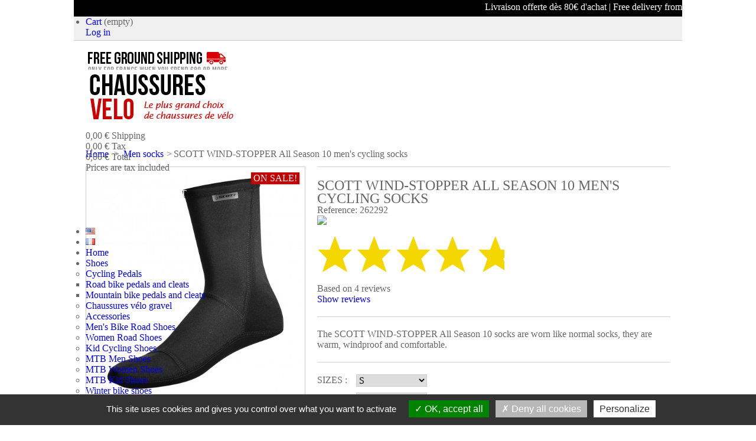

--- FILE ---
content_type: text/html; charset=utf-8
request_url: https://www.chaussuresvelo.com/en/men-socks/14127-scott-wind-stopper-all-season-10-men-s-cycling-socks.html
body_size: 20606
content:

<!DOCTYPE html>
<!--[if lt IE 7 ]><html class="ie ie6" lang="en"> <![endif]-->
<!--[if IE 7 ]><html class="ie ie7" lang="en"> <![endif]-->
<!--[if IE 8 ]><html class="ie ie8" lang="en"> <![endif]-->
<!--[if (gte IE 9)|!(IE)]><!--><html lang="en"> <!--<![endif]-->
<head>
	<title>SCOTT WIND-STOPPER All Season 10 men's cycling socks - Bike Shoes</title>
	<meta name="description" content="SCOTT WIND-STOPPER All Season 10 men's cycling socks - 27 € at Bike Shoes online store">
	<meta name="keywords" content="">
	<meta charset="utf-8">
  <meta name="viewport" content="initial-scale=1,user-scalable=no,maximum-scale=1,width=device-width">
  <meta http-equiv="X-UA-Compatible" content="IE=edge,chrome=1">
	<meta name="generator" content="PrestaShop">
			<meta name="robots" content="index,follow">
	<link rel="icon" type="image/vnd.microsoft.icon" href="/img/favicon-6.ico?1609839712">
	<link rel="shortcut icon" type="image/x-icon" href="/img/favicon-6.ico?1609839712">
		<meta property="og:type" content="product">
<meta property="product:retailer_title" content="CHAUSSURES VELO">
<meta property="product:brand" content="SCOTT">
<meta property="product:pretax_price:amount" content="22.5">
<meta property="product:pretax_price:currency" content="EUR">
<meta property="product:sale_price" content="27">
<meta property="product:price:currency" content="EUR">
<meta property="product:weight:value" content="0.200000">
<meta property="og:image" content="https://www.chaussuresvelo.com/43022-large_default/scott-wind-stopper-all-season-10-men-s-cycling-socks.jpg">
        <meta property="og:title" content="SCOTT WIND-STOPPER All Season 10 men&#039;s cycling socks - Bike Shoes">
<meta property="og:site_name" content="CHAUSSURES VELO">
<meta property="og:description" content="SCOTT WIND-STOPPER All Season 10 men&#039;s cycling socks - 27 € at Bike Shoes online store">
		<script type="text/javascript">
			var baseDir = 'https://www.chaussuresvelo.com/';
			var baseUri = 'https://www.chaussuresvelo.com/';
			var static_token = '54500d2701f8106e56828032ac10ed44';
			var token = '54500d2701f8106e56828032ac10ed44';
			var priceDisplayPrecision = 2;
			var priceDisplayMethod = 0;
			var roundMode = 2;
		</script>
        <script type="text/javascript">var runFancy = false;</script> <!-- mettre à true pour activer l'effet au survol sur les images des slides produits -->
     <!--[if lt IE 9]>
	<script type="text/javascript" src="https://www.chaussuresvelo.com/themes/chaussures/js/html5shiv.js"></script>
    <script type="text/javascript">
    runFancy = false;
 </script>
<![endif]-->
<link href='//fonts.googleapis.com/css?family=Oswald&subset=latin,latin-ext' rel='stylesheet' type='text/css'><link href='//fonts.googleapis.com/css?family=Source+Sans+Pro&subset=latin,latin-ext' rel='stylesheet' type='text/css'> 		<link href="/themes/chaussures/css/global.css" rel="stylesheet"  media="all">
		<link href="/themes/chaussures/css/product.css" rel="stylesheet"  media="all">
		<link href="/js/jquery/plugins/fancybox/jquery.fancybox.css" rel="stylesheet"  media="all">
		<link href="/themes/chaussures/css/modules/blockmyaccountfooter/blockmyaccount.css" rel="stylesheet"  media="all">
		<link href="/themes/chaussures/css/modules/blockcms/blockcms.css" rel="stylesheet"  media="all">
		<link href="/themes/chaussures/css/modules/blockuserinfo/blockuserinfo.css" rel="stylesheet"  media="all">
		<link href="/themes/chaussures/css/modules/blockcart/blockcart.css" rel="stylesheet"  media="all">
		<link href="/modules/simpleslideshow/slides.css" rel="stylesheet"  media="all">
		<link href="/themes/chaussures/css/product_list.css" rel="stylesheet"  media="all">
		<link href="/themes/chaussures/css/modules/blocksearch_mod/blocksearch_mod.css" rel="stylesheet"  media="all">
		<link href="/themes/chaussures/css/modules/editorial/editorial.css" rel="stylesheet"  media="all">
		<link href="/themes/chaussures/css/modules/homepageadvertise/homepageadvertise.css" rel="stylesheet"  media="all">
		<link href="/modules/homefeatured_mod/homefeatured_mod.css" rel="stylesheet"  media="all">
		<link href="/modules/columnadverts/columnadverts.css" rel="stylesheet"  media="all">
		<link href="/themes/chaussures/css/modules/blocklanguages/blocklanguages.css" rel="stylesheet"  media="all">
		<link href="/modules/homenewproduct/homenewproduct.css" rel="stylesheet"  media="all">
		<link href="/themes/chaussures/css/modules/productscategory/productscategory.css" rel="stylesheet"  media="all">
		<link href="/themes/chaussures/css/modules/blockcontactinfos/blockcontactinfos.css" rel="stylesheet"  media="all">
		<link href="/themes/chaussures/css/modules/blockcategories/blockcategories.css" rel="stylesheet"  media="all">
		<link href="/modules/themeeditor/css/big_responsive.css" rel="stylesheet"  media="all">
		<link href="/modules/themeeditor/css/responsive.css" rel="stylesheet"  media="all">
		<link href="/modules/themeeditor/css/themeeditor_s_6.css" rel="stylesheet"  media="all">
		<link href="/modules/themeeditor/css/yourcss.css" rel="stylesheet"  media="all">
		<link href="/themes/chaussures/css/modules/mailalerts/mailalerts.css" rel="stylesheet"  media="all">
		<link href="/modules/crossselling_mod/crossselling.css" rel="stylesheet"  media="all">
		<link href="/modules/dwfrenegeform/views/css/dwfrenegeform.css" rel="stylesheet"  media="all">
		<link href="/modules/blockloichatel/css/blockloichatel.css" rel="stylesheet"  media="all">
		<link href="/modules/infinitescroll/views/css/infinitescroll.css" rel="stylesheet"  media="all">
		<link href="/modules/prestanotifypro/css/shadowbox/shadowbox.css" rel="stylesheet"  media="all">
		<link href="/modules/paypal/views/css/paypal.css" rel="stylesheet"  media="all">
		<link href="/modules/ets_sociallogin/views/css/fix15.css" rel="stylesheet"  media="all">
		<link href="/modules/ets_sociallogin/views/css/front.css" rel="stylesheet"  media="all">
		<link href="/modules/ets_sociallogin/views/css/common.css" rel="stylesheet"  media="all">
		<link href="/modules/ets_sociallogin/views/css/font-awesome.min.css" rel="stylesheet"  media="all">
		<link href="/modules/steavisgarantis/views/css/style.css" rel="stylesheet"  media="all">
		<link href="/themes/chaussures/css/modules/blocktopmenu/css/superfish-modified.css" rel="stylesheet"  media="all">
			<script type="text/javascript" src="/js/jquery/jquery-1.7.2.min.js"></script>
		<script type="text/javascript" src="/js/jquery/plugins/jquery.easing.js"></script>
		<script type="text/javascript" src="/js/tools.js"></script>
		<script type="text/javascript" src="/js/cookie-consent.js"></script>
		<script type="text/javascript" src="/js/jquery/plugins/fancybox/jquery.fancybox.js"></script>
		<script type="text/javascript" src="/js/jquery/plugins/jquery.idTabs.js"></script>
		<script type="text/javascript" src="/js/jquery/plugins/jquery.scrollTo.js"></script>
		<script type="text/javascript" src="/js/jquery/plugins/jquery.serialScroll.js"></script>
		<script type="text/javascript" src="/themes/chaussures/js/tools.js"></script>
		<script type="text/javascript" src="/themes/chaussures/js/product.js"></script>
		<script type="text/javascript" src="/modules/pluginadder/plugins.js"></script>
		<script type="text/javascript" src="/themes/chaussures/js/modules/blockcart/ajax-cart.js"></script>
		<script type="text/javascript" src="/modules/simpleslideshow/jquery.eislideshow.js"></script>
		<script type="text/javascript" src="/modules/homefeatured_mod/homefeatured_mod.js"></script>
		<script type="text/javascript" src="/modules/homenewproduct/homenewproduct.js"></script>
		<script type="text/javascript" src="/themes/chaussures/js/modules/productscategory/productscategory.js"></script>
		<script type="text/javascript" src="/themes/chaussures/js/tools/treeManagement.js"></script>
		<script type="text/javascript" src="/modules/crossselling_mod/crossselling.js"></script>
		<script type="text/javascript" src="/modules/dwfrenegeform/views/js/dwfrenegeform.js"></script>
		<script type="text/javascript" src="/modules/prestanotifypro/js/shadowbox/shadowbox.js"></script>
		<script type="text/javascript" src="/modules/recaptcha/views/js/front.js"></script>
		<script type="text/javascript" src="/modules/steavisgarantis/views/js/steavisgarantis.js"></script>
		<script type="text/javascript" src="/modules/steavisgarantis/views/js/lib/popper.min.js"></script>
		<script type="text/javascript" src="/modules/steavisgarantis/views/js/lib/tippy-bundle.umd.min.js"></script>
		<script type="text/javascript" src="/themes/chaussures/js/modules/blocktopmenu/js/hoverIntent.js"></script>
		<script type="text/javascript" src="/themes/chaussures/js/modules/blocktopmenu/js/superfish-modified.js"></script>
			<script type="text/javascript" src="https://www.chaussuresvelo.com/themes/chaussures/js/script.js"></script>
		<script type="text/javascript">/*
* 2007-2018 PrestaShop
*
* NOTICE OF LICENSE
*
* This source file is subject to the Academic Free License (AFL 3.0)
* that is bundled with this package in the file LICENSE.txt.
* It is also available through the world-wide-web at this URL:
* http://opensource.org/licenses/afl-3.0.php
* If you did not receive a copy of the license and are unable to
* obtain it through the world-wide-web, please send an email
* to license@prestashop.com so we can send you a copy immediately.
*
* DISCLAIMER
*
* Do not edit or add to this file if you wish to upgrade PrestaShop to newer
* versions in the future. If you wish to customize PrestaShop for your
* needs please refer to http://www.prestashop.com for more information.
*
*  @author    PrestaShop SA <contact@prestashop.com>
*  @copyright 2007-2018 PrestaShop SA
*  @license   http://opensource.org/licenses/afl-3.0.php  Academic Free License (AFL 3.0)
*  International Registered Trademark & Property of PrestaShop SA
*/



function updateFormDatas()
{
	var nb = $('#quantity_wanted').val();
	var id = $('#idCombination').val();

	$('.paypal_payment_form input[name=quantity]').val(nb);
	$('.paypal_payment_form input[name=id_p_attr]').val(id);
}
	
$(document).ready( function() {

	if($('#in_context_checkout_enabled').val() != 1)
	{
		$('#payment_paypal_express_checkout').click(function() {
			$('#paypal_payment_form_cart').submit();
			return false;
		});
	}


	var jquery_version = $.fn.jquery.split('.');
	if(jquery_version[0]>=1 && jquery_version[1] >= 7)
	{
		$('body').on('submit',".paypal_payment_form", function () {
			updateFormDatas();
		});
	}
	else {
		$('.paypal_payment_form').live('submit', function () {
			updateFormDatas();
		});
	}

	function displayExpressCheckoutShortcut() {
		var id_product = $('input[name="id_product"]').val();
		var id_product_attribute = $('input[name="id_product_attribute"]').val();
		$.ajax({
			type: "GET",
			url: baseDir+'/modules/paypal/express_checkout/ajax.php',
			data: { get_qty: "1", id_product: id_product, id_product_attribute: id_product_attribute },
			cache: false,
			success: function(result) {
				if (result == '1') {
					$('#container_express_checkout').slideDown();
				} else {
					$('#container_express_checkout').slideUp();
				}
				return true;
			}
		});
	}

	$('select[name^="group_"]').change(function () {
		setTimeout(function(){displayExpressCheckoutShortcut()}, 500);
	});

	$('.color_pick').click(function () {
		setTimeout(function(){displayExpressCheckoutShortcut()}, 500);
	});

	if($('body#product').length > 0)
		setTimeout(function(){displayExpressCheckoutShortcut()}, 500);
	
	
			

	var modulePath = 'modules/paypal';
	var subFolder = '/integral_evolution';
	
			var baseDirPP = baseDir.replace('http:', 'https:');
		
	var fullPath = baseDirPP + modulePath + subFolder;
	var confirmTimer = false;
		
	if ($('form[target="hss_iframe"]').length == 0) {
		if ($('select[name^="group_"]').length > 0)
			displayExpressCheckoutShortcut();
		return false;
	} else {
		checkOrder();
	}

	function checkOrder() {
		if(confirmTimer == false)
			confirmTimer = setInterval(getOrdersCount, 1000);
	}

	});


</script>
<!-- Magic Thumb Prestashop module version v5.9.4 [working:working] -->
<script type="text/javascript">window["mgctlbx$Pltm"] = "Prestashop";</script>
<link type="text/css" href="/modules/magicthumb/views/css/magicthumb.css" rel="stylesheet" media="screen" />
<link type="text/css" href="/modules/magicthumb/views/css/magicthumb.module.css" rel="stylesheet" media="screen" />
<script type="text/javascript" src="/modules/magicthumb/views/js/magicthumb.js"></script>
<script type="text/javascript">
	var mgtOptions = {
		'captionSource':'span',
		'expandEffect':'expand',
		'expandSpeed':350,
		'expandImageSize':'fit-screen',
		'expandTrigger':'click',
		'expandAlign':'screen',
		'expandEasing':'ease-in-out',
		'gallerySpeed':250,
		'selectorTrigger':'click',
		'selectorEffect':'switch',
		'captionPosition':'bottom',
		'keyboard':true,
		'cssClass':'',
		'rightClick':true,
		'lazyLoad':true,
		'autostart':true,
		'buttons':'auto',
		'textBtnClose':'Close',
		'textBtnNext':'Next',
		'textBtnPrev':'Previous',
		'hint':'once',
		'textClickHint':'Zoom',
		'textHoverHint':'Zoom'
	}
</script><script type="text/javascript">
	var mgtMobileOptions = {
		'slideMobileEffect':'rotate',
		'textClickHint':'Zoom'
	}
</script>
<script type="text/javascript" src="/modules/magicthumb/views/js/common.js"></script>
<script type="text/javascript">
    var isPrestaShop15x = true;
    var isPrestaShop1541 = false;
    var isPrestaShop156x = false;
    var isPrestaShop16x = false;
    var isPrestaShop17x = false;
    var mEvent = 'click';
    var originalLayout = false;
    var useMagicScroll = false;
    var scrollItems = 3;
    var isProductMagicThumbReady = false;
    window.MagicThumbOptions = window.MagicThumbOptions || {};
    MagicThumbOptions['onReady'] = function(e) {
        isProductMagicThumbReady = true;
    };


</script>
<script type="text/javascript" src="/modules/magicthumb/views/js/product.js"></script>

<script type="text/javascript" src="/modules/magicthumb/views/js/switch.js"></script>
<link rel="canonical" href="http://www.chaussuresvelo.com/en/men-socks/14127-scott-wind-stopper-all-season-10-men-s-cycling-socks.html" />
<!--Module: ets_socicallogin -->
<script type="text/javascript">
    var ets_solo_callbackUrl = 'https://www.chaussuresvelo.com/en/module/ets_sociallogin/oauth';
</script>
    <script src="/modules/ets_sociallogin/views/js/front.js"></script>
<!--/Module: ets_socicallogin-->

<link href="//fonts.googleapis.com/css?family=Open+Sans:600,400,400i|Oswald:700" rel="stylesheet" type="text/css" media="all">

 
<script type="text/javascript">
    var agSiteId="11396";
</script>
<script src="https://www.guaranteed-reviews.com/wp-content/plugins/ag-core/widgets/JsWidget.js" type="text/javascript"></script>



</script><meta name="theme-color" content="#d70000">


<!-- DEBUT COOKIE BANDEAU -->
<script type="text/javascript" src="/tarteaucitron/tarteaucitron.js"></script>

        <script type="text/javascript">
        tarteaucitron.init({
    	  "privacyUrl": "", /* Privacy policy url */

    	  "hashtag": "#tarteaucitron", /* Open the panel with this hashtag */
    	  "cookieName": "tarteaucitron", /* Cookie name */
    
    	  "orientation": "bottom", /* Banner position (top - bottom) */
                           
    	  "showAlertSmall": false, /* Show the small banner on bottom right */
    	  "cookieslist": false, /* Show the cookie list */
                           
          "showIcon": true, /* Show cookie icon to manage cookies */
          "iconPosition": "BottomRight", /* BottomRight, BottomLeft, TopRight and TopLeft */

    	  "adblocker": true, /* Show a Warning if an adblocker is detected */
                           
          "DenyAllCta" : true, /* Show the deny all button */
          "AcceptAllCta" : true, /* Show the accept all button when highPrivacy on */
          "highPrivacy": true, /* HIGHLY RECOMMANDED Disable auto consent */
                           
    	  "handleBrowserDNTRequest": false, /* If Do Not Track == 1, disallow all */

    	  "removeCredit": true, /* Remove credit link */
    	  "moreInfoLink": true, /* Show more info link */
    	  "useExternalCss": false, /* If false, the tarteaucitron.css file will be loaded */

    	  //"cookieDomain": ".my-multisite-domaine.fr", /* Shared cookie for multisite */
                          
          "readmoreLink": "", /* Change the default readmore link */

          "mandatory": true, /* Show a message about mandatory cookies */
        });
        </script>
        <script type="text/javascript">
        tarteaucitron.user.analyticsUa = 'UA-40375115-1';
        tarteaucitron.user.analyticsMore = function () { /* add here your optionnal ga.push() */ };
        (tarteaucitron.job = tarteaucitron.job || []).push('analytics');
        (tarteaucitron.job = tarteaucitron.job || []).push('youtube');
        </script>
<!-- FIN COOKIE BANDEAU -->



	</head>
	<body id="product" class="mt-ps-15x">
	<div id="white_overlay"> </div>
        							    				<div id="page" class="clearfix">

			<!-- AJOUT BANDEAU -->
			<div class="white_wrapper white_wrapper_relative" style="background:#000000;color:white;text-align:center;padding:3px 0;">
				
				<marquee scrollamount="7">Livraison offerte dès 80€ d'achat | Free delivery from 80€ purchase</marquee>
				<!--<marquee scrollamount="7">Livraison offerte dès 80€ d'achat | Free delivery from 80€ purchase</marquee>-->
				
			</div> 
			 <!-- FIN BANDEAU -->
			
       <div class="white_wrapper    white_wrapper_relative">
   <div id="top_links"  class="tf_content_width2">top</div>			<!-- Header -->
			<header id="header">
            <div class="fixed_width">        
				<a id="header_logo" href="https://www.chaussuresvelo.com/" title="CHAUSSURES VELO">
					<img class="logo" src="/img/logo-6.jpg?1609839712" alt="CHAUSSURES VELO" width="341" height="90"  />
				</a>
					
<!-- Block user information module HEADER -->
<div id="header_user">
	<ul id="header_nav">
				<li id="shopping_cart">
			<a href="https://www.chaussuresvelo.com/en/order?step=0" title="Your Shopping Cart" rel="nofollow" class="cart_black">Cart</a>
			<span class="ajax_cart_quantity hidden">0</span>
			<span class="ajax_cart_product_txt hidden">product for</span>
			<span class="ajax_cart_product_txt_s hidden">products for</span>
							<span class="ajax_cart_total hidden">
																	0,00 €
									</span>
						<span class="ajax_cart_no_product">(empty)</span>
		</li>
			</ul>
	<p id="header_user_info">
		
					<a rel="nofollow" href="https://www.chaussuresvelo.com/en/my-account" class="login">Log in</a>
			</p>
</div>
<!-- /Block user information module HEADER -->
<!-- Block search module TOP -->
<div id="search_block_top">
    <span><img src="https://www.chaussuresvelo.com/themes/chaussures/img/livraison-en.png" alt="en"  width="248" height="51" /><!--}Search--></span>
	<form method="get" action="https://www.chaussuresvelo.com/en/search" id="searchbox">
		
			<label for="search_query_top"><!-- image on background --></label>
			<input type="hidden" name="controller" value="search" />
			<input type="hidden" name="orderby" value="position" />
			<input type="hidden" name="orderway" value="desc" />
			<input class="search_query" type="text" id="search_query_top" name="search_query" value="Search" onclick="this.value='';" />
			<input type="submit" name="submit_search" value="" class="button_search" />
<p class="hidden" id="more_prod_string">Plus de produits</p>
	</form>
</div>

<!-- /Block search module TOP -->




<script type="text/javascript">
var CUSTOMIZE_TEXTFIELD = 1;
var img_dir = 'https://www.chaussuresvelo.com/themes/chaussures/img/';
</script>
<script type="text/javascript">
var customizationIdMessage = 'Customization #';
var removingLinkText = 'remove this product from my cart';
var freeShippingTranslation = 'Free shipping!';
var freeProductTranslation = 'Free!';
var delete_txt = 'Delete';
</script>


<!-- MODULE Block cart -->
<div id="cart_block" class="block exclusive">
	<div class="block_content">
	<!-- block summary -->
	<div id="cart_block_summary" class="collapsed">
		<span class="ajax_cart_quantity" style="display:none;">0</span>
		<span class="ajax_cart_product_txt_s" style="display:none">products</span>
		<span class="ajax_cart_product_txt" >product</span>
		<span class="ajax_cart_total" style="display:none">
					</span>
		<span class="ajax_cart_no_product" >(empty)</span>
	</div>
	<!-- block list of products -->
	<div id="cart_block_list" class="expanded">
			<p  id="cart_block_no_products">No products</p>
			
		<div id="cart-prices">
       		<div class="cart_dif_price_summary">
            <span id="cart_block_shipping_cost" class="price ajax_cart_shipping_cost">0,00 €</span>
			<span>Shipping</span>
			</div>
						            <div class="cart_dif_price_summary clearfix">
				<span id="cart_block_tax_cost" class="price ajax_cart_tax_cost">0,00 €</span>
				<span>Tax</span>
				</div>
			            <div class="cart_dif_price_summary clearfix">
			<span id="cart_block_total" class="price ajax_block_cart_total">0,00 €</span>
			<span id="cart_block_total_label">Total</span>
		</div>	</div>
									<p id="cart-price-precisions">
					Prices are tax included
				</p>
										<p id="cart-buttons">
			<a href="https://www.chaussuresvelo.com/en/order" class="button_large button_cart" title="View my shopping cart" rel="nofollow">Cart</a>			<a href="https://www.chaussuresvelo.com/en/order" id="button_order_cart" class="button_large button_cart" title="Check out" rel="nofollow"><span></span>Check out</a>
		</p>
	</div>
	</div>
</div>
<!-- /MODULE Block cart -->


<!-- Block languages module -->
<div id="languages_block_top">
		<ul id="first-languages" class="countries_ul">
					<li>
	
					<a class="selected" href="https://www.chaussuresvelo.com/en/men-socks/14127-scott-wind-stopper-all-season-10-men-s-cycling-socks.html" title="English (English)">
							<img src="https://www.chaussuresvelo.com/img/l/1.jpg" alt="en" title="English (English)" width="16" height="11"/>		
				</a>
		
			</li>
					<li>
	
					<a  href="https://www.chaussuresvelo.com/fr/socquettes-homme/14127-scott-chaussettes-hiver-wind-stopper-all-season-10.html" title="Français (French)">
							<img src="https://www.chaussuresvelo.com/img/l/5.jpg" alt="fr" title="Français (French)" width="16" height="11"/>		
				</a>
		
			</li>
				</ul>
</div>

<!-- /Block languages module -->
	<!-- Menu -->
	<nav id="topmenuContener" class="sf-contener clearfix" role="navigation">
		<ul id="topmenu" class="sf-menu clearfix">
 	<li class="home"><a id="topmenutitle" title="Menu" href="https://www.chaussuresvelo.com/">Home</a></li>
			<li ><a href="#">Shoes</a><ul><li ><a href="#">Cycling Pedals</a><ul><li ><a href="https://www.chaussuresvelo.com/en/691-road-bike-pedals-and-cleats">Road bike pedals and cleats</a></li><li ><a href="https://www.chaussuresvelo.com/en/692-mountain-bike-pedals-and-cleats">Mountain bike pedals and cleats</a></li></ul></li><li ><a href="https://www.chaussuresvelo.com/en/763-chaussures-velo-gravel">Chaussures vélo gravel</a></li><li ><a href="https://www.chaussuresvelo.com/en/558-accessories">Accessories</a></li><li ><a href="https://www.chaussuresvelo.com/en/461-men-road-shoes">Men's Bike Road Shoes</a></li><li ><a href="https://www.chaussuresvelo.com/en/462-women-road-shoes">Women Road Shoes</a></li><li ><a href="https://www.chaussuresvelo.com/en/463-kid-cycling-shoes">Kid Cycling Shoes</a></li><li ><a href="https://www.chaussuresvelo.com/en/464-mtb-men-shoes">MTB Men Shoes</a></li><li ><a href="https://www.chaussuresvelo.com/en/465-mtb-women-shoes">MTB Women Shoes</a></li><li ><a href="https://www.chaussuresvelo.com/en/466-mtb-kid-shoes">MTB Kid Shoes</a></li><li ><a href="https://www.chaussuresvelo.com/en/589-winter-cycling-shoes">Winter bike shoes</a></li><li ><a href="https://www.chaussuresvelo.com/en/533-chaussures-triathlon">Chaussures triathlon</a></li><li ><a href="https://www.chaussuresvelo.com/en/498-men-socks">Men socks</a></li><li ><a href="https://www.chaussuresvelo.com/en/488-women-socks">Women socks</a></li><li ><a href="https://www.chaussuresvelo.com/en/753-kid-s-socks">Kid's socks</a></li><li ><a href="https://www.chaussuresvelo.com/en/500-cover-shoes-socks">Cover shoes / Socks</a></li><li ><a href="#">Good deals</a><ul><li ><a href="https://www.chaussuresvelo.com/en/611-cycling-shoes">Cycling shoes</a></li><li ><a href="https://www.chaussuresvelo.com/en/612-cycling-socks">Cycling socks</a></li><li ><a href="https://www.chaussuresvelo.com/en/613-overshoes">Overshoes</a></li></ul></li></ul></li><li ><a href="https://www.chaussuresvelo.com/en/500-cover-shoes-socks">Cover shoes / Socks</a></li><li ><a href="https://www.chaussuresvelo.com/en/558-accessories">Accessories</a></li><li ><a href="#">Cycling Pedals</a><ul><li ><a href="https://www.chaussuresvelo.com/en/691-road-bike-pedals-and-cleats">Road bike pedals and cleats</a></li><li ><a href="https://www.chaussuresvelo.com/en/692-mountain-bike-pedals-and-cleats">Mountain bike pedals and cleats</a></li></ul></li><li ><a href="#">Good deals</a><ul><li ><a href="https://www.chaussuresvelo.com/en/611-cycling-shoes">Cycling shoes</a></li><li ><a href="https://www.chaussuresvelo.com/en/612-cycling-socks">Cycling socks</a></li><li ><a href="https://www.chaussuresvelo.com/en/613-overshoes">Overshoes</a></li></ul></li>
		</ul>
        <div id="responsiveMenu">
        <div id="responsiveMenuShower" class="clearfix">
        <div class="responsiveInykator2">+</div>
        <span>Menu</span>
        </div>
        <ul id="responsiveAccordion"> 
     	 <li ><a id="topmenutitle" title="Home" href="https://www.chaussuresvelo.com/">Home</a></li>
        <li ><a href="#">Shoes</a><ul><li ><a href="#">Cycling Pedals</a><ul><li ><a href="https://www.chaussuresvelo.com/en/691-road-bike-pedals-and-cleats">Road bike pedals and cleats</a></li><li ><a href="https://www.chaussuresvelo.com/en/692-mountain-bike-pedals-and-cleats">Mountain bike pedals and cleats</a></li></ul></li><li ><a href="https://www.chaussuresvelo.com/en/763-chaussures-velo-gravel">Chaussures vélo gravel</a></li><li ><a href="https://www.chaussuresvelo.com/en/558-accessories">Accessories</a></li><li ><a href="https://www.chaussuresvelo.com/en/461-men-road-shoes">Men's Bike Road Shoes</a></li><li ><a href="https://www.chaussuresvelo.com/en/462-women-road-shoes">Women Road Shoes</a></li><li ><a href="https://www.chaussuresvelo.com/en/463-kid-cycling-shoes">Kid Cycling Shoes</a></li><li ><a href="https://www.chaussuresvelo.com/en/464-mtb-men-shoes">MTB Men Shoes</a></li><li ><a href="https://www.chaussuresvelo.com/en/465-mtb-women-shoes">MTB Women Shoes</a></li><li ><a href="https://www.chaussuresvelo.com/en/466-mtb-kid-shoes">MTB Kid Shoes</a></li><li ><a href="https://www.chaussuresvelo.com/en/589-winter-cycling-shoes">Winter bike shoes</a></li><li ><a href="https://www.chaussuresvelo.com/en/533-chaussures-triathlon">Chaussures triathlon</a></li><li ><a href="https://www.chaussuresvelo.com/en/498-men-socks">Men socks</a></li><li ><a href="https://www.chaussuresvelo.com/en/488-women-socks">Women socks</a></li><li ><a href="https://www.chaussuresvelo.com/en/753-kid-s-socks">Kid's socks</a></li><li ><a href="https://www.chaussuresvelo.com/en/500-cover-shoes-socks">Cover shoes / Socks</a></li><li ><a href="#">Good deals</a><ul><li ><a href="https://www.chaussuresvelo.com/en/611-cycling-shoes">Cycling shoes</a></li><li ><a href="https://www.chaussuresvelo.com/en/612-cycling-socks">Cycling socks</a></li><li ><a href="https://www.chaussuresvelo.com/en/613-overshoes">Overshoes</a></li></ul></li></ul></li><li ><a href="https://www.chaussuresvelo.com/en/500-cover-shoes-socks">Cover shoes / Socks</a></li><li ><a href="https://www.chaussuresvelo.com/en/558-accessories">Accessories</a></li><li ><a href="#">Cycling Pedals</a><ul><li ><a href="https://www.chaussuresvelo.com/en/691-road-bike-pedals-and-cleats">Road bike pedals and cleats</a></li><li ><a href="https://www.chaussuresvelo.com/en/692-mountain-bike-pedals-and-cleats">Mountain bike pedals and cleats</a></li></ul></li><li ><a href="#">Good deals</a><ul><li ><a href="https://www.chaussuresvelo.com/en/611-cycling-shoes">Cycling shoes</a></li><li ><a href="https://www.chaussuresvelo.com/en/612-cycling-socks">Cycling socks</a></li><li ><a href="https://www.chaussuresvelo.com/en/613-overshoes">Overshoes</a></li></ul></li>
        </ul>
        </div>
</nav>

	<!--/ Menu -->





                </div>
			</header>
			<div id="columns" class="clearfix">
               <div class="fixed_width">
                              
<!-- Breadcrumb -->
<div class="breadcrumb">
	<a href="https://www.chaussuresvelo.com/" title="return to Home">Home</a>
			<span class="navigation-pipe" >&gt;</span>
					<a href="https://www.chaussuresvelo.com/en/498-men-socks" title="Men socks">Men socks</a><span class="navigation-pipe">></span>SCOTT WIND-STOPPER All Season 10 men's cycling socks
			</div>
<!-- /Breadcrumb -->
								<!-- Left -->
				<!-- Center -->
				<div id="center_column">
                	                <section id="main_section" role="main">
                	
	


<script type="text/javascript">
// <![CDATA[

// PrestaShop internal settings
var currencySign = '€';
var currencyRate = '1';
var currencyFormat = '2';
var currencyBlank = '1';
var taxRate = 20;
var jqZoomEnabled = false;

//JS Hook
var oosHookJsCodeFunctions = new Array();

// Parameters
var id_product = '14127';
var productHasAttributes = true;
var quantitiesDisplayAllowed = false;
var quantityAvailable = 0;
var allowBuyWhenOutOfStock = false;
var availableNowValue = 'In stock';
var availableLaterValue = '';
var productPriceTaxExcluded = 25 - 0.000000;
var reduction_percent = 10;
var reduction_price = 0;
var specific_price = -1.000000;
var product_specific_price = new Array();
	product_specific_price['id_specific_price'] = '61115299';
	product_specific_price['id_specific_price_rule'] = '0';
	product_specific_price['id_cart'] = '0';
	product_specific_price['id_product'] = '14127';
	product_specific_price['id_shop'] = '6';
	product_specific_price['id_shop_group'] = '0';
	product_specific_price['id_currency'] = '0';
	product_specific_price['id_country'] = '0';
	product_specific_price['id_group'] = '0';
	product_specific_price['id_customer'] = '0';
	product_specific_price['id_product_attribute'] = '0';
	product_specific_price['price'] = '-1.000000';
	product_specific_price['from_quantity'] = '1';
	product_specific_price['reduction'] = '0.100000';
	product_specific_price['reduction_type'] = 'percentage';
	product_specific_price['from'] = '2025-12-01 11:02:29';
	product_specific_price['to'] = '2026-12-31 23:59:01';
	product_specific_price['score'] = '49';
var specific_currency = false;
var group_reduction = '1';
var default_eco_tax = 0.000000;
var ecotaxTax_rate = 0;
var currentDate = '2026-01-22 10:46:54';
var maxQuantityToAllowDisplayOfLastQuantityMessage = 0;
var noTaxForThisProduct = false;
var displayPrice = 0;
var productReference = '262292';
var productAvailableForOrder = '1';
var productShowPrice = '1';
var productUnitPriceRatio = '0.000000';
var idDefaultImage = 43022;
var stock_management = 1;
		
var productPriceWithoutReduction = '30';
var productPrice = '27';

// Customizable field
var img_ps_dir = 'https://www.chaussuresvelo.com/img/';
var customizationFields = new Array();
		customizationFields[0] = new Array();
	customizationFields[0][0] = 'img0';
	customizationFields[0][1] = 0;

// Images
var img_prod_dir = 'https://www.chaussuresvelo.com/img/p/';
var combinationImages = new Array();

			combinationImages[0] = new Array();
					combinationImages[0][0] = 0;
			
combinationImages[0] = new Array();
			combinationImages[0][0] = 43022;
	
// Translations
var doesntExist = 'This combination does not exist for this product. Please choose another.';
var doesntExistNoMore = 'This product is no longer in stock';
var doesntExistNoMoreBut = 'with those attributes.';
var uploading_in_progress = 'Uploading in progress, please wait...';
var fieldRequired = 'Please fill in all required fields, then save the customization.';
	// Combinations
			var specific_price_combination = new Array();
		specific_price_combination['reduction_percent'] = 10;
		specific_price_combination['reduction_price'] = 0;
		specific_price_combination['price'] = -1.000000;
		specific_price_combination['reduction_type'] = 'percentage';
		addCombination(246969, new Array('397','29'), 7, 0, 0, -1, '262292', 0.00, 1, '0000-00-00', specific_price_combination);
			var specific_price_combination = new Array();
		specific_price_combination['reduction_percent'] = 10;
		specific_price_combination['reduction_price'] = 0;
		specific_price_combination['price'] = -1.000000;
		specific_price_combination['reduction_type'] = 'percentage';
		addCombination(246970, new Array('21','29'), 6, 0, 0, -1, '262292', 0.00, 1, '0000-00-00', specific_price_combination);
			var specific_price_combination = new Array();
		specific_price_combination['reduction_percent'] = 10;
		specific_price_combination['reduction_price'] = 0;
		specific_price_combination['price'] = -1.000000;
		specific_price_combination['reduction_type'] = 'percentage';
		addCombination(246971, new Array('22','29'), 6, 0, 0, -1, '262292', 0.00, 1, '0000-00-00', specific_price_combination);
			var specific_price_combination = new Array();
		specific_price_combination['reduction_percent'] = 10;
		specific_price_combination['reduction_price'] = 0;
		specific_price_combination['price'] = -1.000000;
		specific_price_combination['reduction_type'] = 'percentage';
		addCombination(246972, new Array('23','29'), 8, 0, 0, -1, '262292', 0.00, 1, '0000-00-00', specific_price_combination);
		// Combinations attributes informations
	var attributesCombinations = new Array();
			tabInfos = new Array();
		tabInfos['id_attribute'] = '29';
		tabInfos['attribute'] = 'black';
		tabInfos['group'] = 'color';
		tabInfos['id_attribute_group'] = '3';
		attributesCombinations.push(tabInfos);
			tabInfos = new Array();
		tabInfos['id_attribute'] = '397';
		tabInfos['attribute'] = 's';
		tabInfos['group'] = 'sizes';
		tabInfos['id_attribute_group'] = '2';
		attributesCombinations.push(tabInfos);
			tabInfos = new Array();
		tabInfos['id_attribute'] = '21';
		tabInfos['attribute'] = 'm';
		tabInfos['group'] = 'sizes';
		tabInfos['id_attribute_group'] = '2';
		attributesCombinations.push(tabInfos);
			tabInfos = new Array();
		tabInfos['id_attribute'] = '22';
		tabInfos['attribute'] = 'l';
		tabInfos['group'] = 'sizes';
		tabInfos['id_attribute_group'] = '2';
		attributesCombinations.push(tabInfos);
			tabInfos = new Array();
		tabInfos['id_attribute'] = '23';
		tabInfos['attribute'] = 'xl';
		tabInfos['group'] = 'sizes';
		tabInfos['id_attribute_group'] = '2';
		attributesCombinations.push(tabInfos);
	//]]>
</script>
<div id="primary_block" class="clearfix" itemscope="" itemtype="http://schema.org/Product">

			<!-- right infos-->
	<div id="pb-right-column" class="no_thumbs">
		<!-- product img-->
         <div class="clearfix">
		<div id="image-block"><span class="discount ">On sale!</span><div class="hidden-important">
					<span id="view_full_size">
                                        						
								<img itemprop="image" src="https://www.chaussuresvelo.com/43022-large_default/scott-wind-stopper-all-season-10-men-s-cycling-socks.jpg"  title="SCOTT WIND-STOPPER All Season 10 men&#039;s cycling socks" alt="SCOTT WIND-STOPPER All Season 10 men&#039;s cycling socks"  id="bigpic"  width="370" height="394" />
				<span class="span_link">View full size</span>
			</span>
				</div><!-- Begin magicthumb -->
<div class="MagicToolboxContainer selectorsBottom minWidth">
    <style>
div.MagicToolboxSelectorsContainer .selector-max-height {
    max-height: 45px !important;
    max-width: 45px !important;
}
</style>
<script type="text/javascript">
    //NOTE: to display video thumbnails
    var videoThumbIDs = [];
    if (typeof(combinationImages) != "undefined") {
        for (var combId in combinationImages) {
            
        }
    }
</script><div class="magic-slide mt-active mtb-hide" data-magic-slide="zoom"><a class="MagicThumb" id="MagicThumbImageMainImage" href="https://www.chaussuresvelo.com/43022-thickbox_default/scott-wind-stopper-all-season-10-men-s-cycling-socks.jpg" data-options="rightClick:false;"><img itemprop="image"  src="https://www.chaussuresvelo.com/43022-large_default/scott-wind-stopper-all-season-10-men-s-cycling-socks.jpg" alt="SCOTT WIND-STOPPER All Season 10 men's cycling socks" /><span><b>SCOTT WIND-STOPPER All Season 10 men's cycling socks</b></span></a></div><div class="magic-slide mtb-hide" data-magic-slide="360"></div></div>
<!-- End magicthumb -->

<div id="MagicToolboxHiddenSelectors" class="hidden-important"></div>
<script type="text/javascript">
    //<![CDATA[
    magictoolboxImagesOrder = [43022];
    //]]>
</script>
</div>
				<!-- thumbnails -->
		<div id="views_block" class="hidden-important clearfix hidden">
				<div id="thumbs_list">
			<ul id="thumbs_list_frame">
																			<li id="thumbnail_43022">
						<a href="https://www.chaussuresvelo.com/43022-thickbox_default/scott-wind-stopper-all-season-10-men-s-cycling-socks.jpg" rel="other-views" class="thickbox shown" title="">
							<img id="thumb_43022" src="https://www.chaussuresvelo.com/43022-medium_default/scott-wind-stopper-all-season-10-men-s-cycling-socks.jpg" alt="" width="58" height="58" />
						</a>
					</li>
												</ul>
		</div>
				</div>
		       </div>
	<div  class="links_margin_top" >
    			<!-- usefull links-->
                <br/><a itemprop="brand" itemscope="" itemtype="http://schema.org/Organization" class="link_manufacturer" href="https://www.chaussuresvelo.com/en/12_scott-wind-stopper-all-season-10-men-s-cycling-socks" title="All products of this manufacturer"><span itemprop="name" style="display: none">SCOTT</span> <img itemprop="image" src="https://www.chaussuresvelo.com/img/m/12-mf_image2.jpg" width="176" height="104" /></a>         <!-- AddThis Button BEGIN -->
<div class="addthis_toolbox addthis_default_style ">
<a class="addthis_button_preferred_1"></a>
<a class="addthis_button_preferred_2"></a>
<a class="addthis_button_preferred_3"></a>
<a class="addthis_button_preferred_4"></a>
<a class="addthis_button_compact"></a>
<a class="addthis_counter addthis_bubble_style"></a>
</div>
<script type="text/javascript" src="//s7.addthis.com/js/300/addthis_widget.js#pubid=xa-506085301209b251"></script>
<!-- AddThis Button END -->
	
        </div>
	</div>
	<!-- left infos-->
	<div id="pb-left-column" class="no_thumbs2">
      <div class="product_title">
		<div class="left_title"><h1 id="ajax_product_name"><span itemprop="name">SCOTT WIND-STOPPER All Season 10 men&#039;s cycling socks</span></h1>
           <p ><span>Reference:</span> <span id="product_reference" itemprop="sku">262292</span></p>
   		</div>
   		
<link rel="stylesheet" href="/modules/steavisgarantis/views/css/style.css" type="text/css" />
<style>
    
    #agWidgetH .animate {animation-duration: 1s;  animation-name: newWidth;  animation-iteration-count: 1;}
    @keyframes newWidth {from {width: 0%} to {width: 60%}}
    
	.steavisgarantisStar svg.note g { fill:  #f5d700 !important;}
</style>

<div id="agWidgetH" class="agWidget rad en" >
    <div class="inner rad">
    <img src="/modules/steavisgarantis/views/img/steavisgarantis_logo_badge_en.png" class="logoAg">
        <div class="reviewGlobal">
        <div class="steavisgarantisStar">
			<span></span>
			<div class="animate" style="width:60%;position:relative;overflow:hidden;">
				<svg class="note" version="1.0" xmlns="http://www.w3.org/2000/svg"
				 width="250.000000pt" height="68.000000pt" viewBox="0 0 250.000000 68.000000"
				 preserveAspectRatio="xMidYMid meet">
					<g fill="rgba(250,0,0,1)">
						<path d="M 16.02 28.17   L 22.31 11.82   A 0.34 0.34 0.0 0 1 22.95 11.82   L 29.11 28.05   A 0.34 0.34 0.0 0 0 29.43 28.27   L 43.29 28.24   A 0.34 0.34 0.0 0 1 43.53 28.82   L 32.81 39.62   A 0.34 0.34 0.0 0 0 32.73 39.97   L 38.17 56.11   A 0.34 0.34 0.0 0 1 37.67 56.51   L 22.84 47.29   A 0.34 0.34 0.0 0 0 22.48 47.29   L 7.31 56.49   A 0.34 0.34 0.0 0 1 6.81 56.09   L 12.27 40.15   A 0.34 0.34 0.0 0 0 12.19 39.80   L 1.50 28.79   A 0.34 0.34 0.0 0 1 1.75 28.21   L 15.69 28.39   A 0.34 0.34 0.0 0 0 16.02 28.17   Z"/>
						<path d="M 79.28 28.29   L 93.14 28.22   A 0.34 0.34 0.0 0 1 93.38 28.80   L 82.66 39.66   A 0.34 0.34 0.0 0 0 82.58 40.01   L 88.04 56.15   A 0.34 0.34 0.0 0 1 87.54 56.55   L 72.70 47.28   A 0.34 0.34 0.0 0 0 72.34 47.28   L 57.15 56.50   A 0.34 0.34 0.0 0 1 56.65 56.10   L 62.13 40.14   A 0.34 0.34 0.0 0 0 62.05 39.79   L 51.34 28.78   A 0.34 0.34 0.0 0 1 51.59 28.20   L 65.53 28.40   A 0.34 0.34 0.0 0 0 65.86 28.18   L 72.17 11.87   A 0.34 0.34 0.0 0 1 72.80 11.87   L 78.96 28.07   A 0.34 0.34 0.0 0 0 79.28 28.29   Z"/>
						<path d="M 129.12 28.28   L 142.99 28.23   A 0.34 0.34 0.0 0 1 143.23 28.81   L 132.51 39.64   A 0.34 0.34 0.0 0 0 132.43 39.99   L 137.90 56.14   A 0.34 0.34 0.0 0 1 137.39 56.54   L 122.57 47.30   A 0.34 0.34 0.0 0 0 122.21 47.30   L 107.02 56.48   A 0.34 0.34 0.0 0 1 106.52 56.08   L 111.97 40.14   A 0.34 0.34 0.0 0 0 111.89 39.79   L 101.22 28.79   A 0.34 0.34 0.0 0 1 101.47 28.21   L 115.40 28.39   A 0.34 0.34 0.0 0 0 115.73 28.17   L 122.03 11.80   A 0.34 0.34 0.0 0 1 122.66 11.80   L 128.80 28.06   A 0.34 0.34 0.0 0 0 129.12 28.28   Z"/>
						<path d="M 178.98 28.27   L 192.81 28.24   A 0.34 0.34 0.0 0 1 193.06 28.82   L 182.39 39.63   A 0.34 0.34 0.0 0 0 182.31 39.98   L 187.74 56.13   A 0.34 0.34 0.0 0 1 187.24 56.53   L 172.41 47.29   A 0.34 0.34 0.0 0 0 172.05 47.29   L 156.88 56.48   A 0.34 0.34 0.0 0 1 156.38 56.07   L 161.83 40.13   A 0.34 0.34 0.0 0 0 161.75 39.78   L 151.05 28.79   A 0.34 0.34 0.0 0 1 151.30 28.21   L 165.26 28.39   A 0.34 0.34 0.0 0 0 165.58 28.17   L 171.86 11.80   A 0.34 0.34 0.0 0 1 172.50 11.80   L 178.66 28.05   A 0.34 0.34 0.0 0 0 178.98 28.27   Z"/>
						<path d="M 220.13 27.69   L 226.23 12.00   Q 226.58 11.10 226.92 12.00   L 232.93 27.72   Q 233.14 28.26 233.72 28.26   L 247.19 28.27   Q 247.99 28.27 247.43 28.84   L 237.01 39.40   A 0.90 0.89 58.3 0 0 236.80 40.32   L 242.11 56.20   Q 242.35 56.94 241.69 56.53   L 227.01 47.45   Q 226.61 47.21 226.22 47.44   L 211.29 56.43   Q 210.52 56.89 210.81 56.04   L 216.12 40.39   Q 216.27 39.94 215.94 39.60   L 205.48 28.80   Q 204.93 28.23 205.72 28.24   L 219.11 28.37   Q 219.86 28.38 220.13 27.69   Z"/>
					</g>
				</svg>
			</div>
		</div>
        <p>Based on 4 reviews</p>
        <a class="agBt rad4" onclick="showReviews(); return false;" href="#ag-s">Show reviews</a>
        </div>
    </div>
</div>
    </div>

				<div id="short_description_block">
							<div id="short_description_content" class="rte align_justify" itemprop="description"><p>The SCOTT WIND-STOPPER All Season 10 socks are worn like normal socks, they are warm, windproof and comfortable.</p></div>
									<p class="buttons_bottom_block"><a href="javascript:{}" class="button">More details</a></p>
								</div>
		
		

				<!-- add to cart form-->
		<form id="buy_block"  action="https://www.chaussuresvelo.com/en/cart" method="post">

			<!-- hidden datas -->
			<p class="hidden">
				<input type="hidden" name="token" value="54500d2701f8106e56828032ac10ed44" />
				<input type="hidden" name="id_product" value="14127" id="product_page_product_id" />
				<input type="hidden" name="add" value="1" />
				<input type="hidden" name="id_product_attribute" id="idCombination" value="" />
			</p>

			<div class="product_attributes  clearfix">
                 		<!-- Out of stock hook -->
				
								<!-- attributes -->
				<div id="attributes">
															<fieldset class="attribute_fieldset">
							<label class="attribute_label" for="group_2">SIZES :</label>
														<div class="attribute_list">
															<select name="group_2" id="group_2" class="attribute_select" onchange="findCombination();getProductAttribute();$('#wrapResetImages').show('slow');;">
																			<option value="397" selected="selected" title="S">S</option>
																			<option value="21" title="M">M</option>
																			<option value="22" title="L">L</option>
																			<option value="23" title="XL">XL</option>
																	</select>
														</div>
						</fieldset>
																				<fieldset class="attribute_fieldset">
							<label class="attribute_label" for="group_3">Color :</label>
														<div class="attribute_list">
															<select name="group_3" id="group_3" class="attribute_select" onchange="findCombination();getProductAttribute();$('#wrapResetImages').show('slow');;">
																			<option value="29" selected="selected" title="Black">Black</option>
																	</select>
														</div>
						</fieldset>
													</div>
			
			<!-- availability -->	
            
            <p id="availability_statut">
				<span id="availability_label">Availability:</span>
				<span id="availability_value">
				In stock</span></p>
                
                			<p class="warning_inline" id="last_quantities" style="display: none" >Warning: Last items in stock!</p>
		</div>

		<div class="content_prices clearfix">
                          				<p id="add_to_cart" class="buttons_bottom_block">
					<input type="submit" name="Submit" value="Add to cart" class="exclusive" />
				</p>
			   
        			<!-- quantity wanted -->
			<p id="quantity_wanted_p" class="clearfix">
				<label>Quantity:</label>
				<input type="text" name="qty" id="quantity_wanted" class="text" value="1" size="2" maxlength="3"  />
			<span id="q_modify">
            <span id="q_up">quantity up</span>
            <span id="q_down">quantity down</span>
            </span>
            </p>
			<!-- prices -->
						<div class="price">
																			
				<p class="our_price_display" itemprop="offers" itemscope="" itemtype="http://schema.org/Offer">
             
                 <!-- <link itemprop="availability" href="http://schema.org/OutOfStock" content="out_of_stock" /> -->
 <link itemprop="availability" href="http://schema.org/InStock" content="in_stock" />
             									<span id="our_price_display" itemprop="price">27,00 €</span>
                    <meta itemprop="priceCurrency" content="EUR"/ >
					<!--						tax incl.					-->
				                							
															<span id="old_price_display">30,00 €</span>
						<!-- 							tax incl.						 -->
												                        
                <span id="reduction_percent_display"  >-10%</span>
			<span id="reduction_amount_display"  style="display:none"></span>
				</p>
                
				
			</div>	
            			<!-- minimal quantity wanted -->
			<p id="minimal_quantity_wanted_p" style="display: none;">
				This product is not sold individually. You must select at least <b id="minimal_quantity_label">1</b> quantity for this product.
			</p>
			            
									
					
       	</div>
       			<ul id="usefull_link_block">
        
			<script type="text/javascript">
	$('a.iframe').fancybox({
		'type' : 'iframe',
		'width':600,
		'height':600
	});
	function showCarrier() {
		$('#openclosecarrier').show();
		$('#openclosecarrieropen').hide();
	}
	function hideCarrier() {
		$('#openclosecarrier').hide();
		$('#openclosecarrieropen').show();
	}
</script>
<div id="loi_chatel">
	<p class="oos"><a class="iframe" href="https://www.chaussuresvelo.com/en/content/-" target="_blank">Shipping Estimation</a></p>
									<!--<div class="best">
			<p id="best">Our least expensive selection :</p>
    		<p class="delivery">Colissimo relais PickUp between 26/01/2026 and 31/01/2026</p>
			</div>-->
			<div class="firstcarrier">
				<p class="carriername">Colissimo relais PickUp</p>
				<p class="carrierimg"><img src="https://www.chaussuresvelo.com/img/s/91.jpg" alt="Colissimo relais PickUp" height="20" /></p>
				<p class="carrierprice"> 5,15 €</p>
			</div>
        					<div name="openclosecarrier" id="openclosecarrier" style="display:none">
					    			<div class="allcarrier">
        			<p class="delivery">Delivery between 26/01/2026 and 31/01/2026</p>
        			<p class="carriername">Colissimo - À La Poste</p>
        			<p class="carrierimg"><img src="https://www.chaussuresvelo.com/img/s/80.jpg" alt="Colissimo - À La Poste" height="20" /></p>
            		<p class="carrierprice"> 5,15 €</p>
    			</div>
        											    			<div class="allcarrier">
        			<p class="delivery">Delivery between 26/01/2026 and 31/01/2026</p>
        			<p class="carriername">Colissimo Domicile - avec signature</p>
        			<p class="carrierimg"><img src="https://www.chaussuresvelo.com/img/s/98.jpg" alt="Colissimo Domicile - avec signature" height="20" /></p>
            		<p class="carrierprice"> 9,16 €</p>
    			</div>
        					<p class="close"><a class="openclose"  onclick="hideCarrier()">Minimize<img src="https://www.chaussuresvelo.com/modules/blockloichatel/img/close.gif" alt="close" /></a></p>
    </div>
	    <div name="openclosecarrieropen" id="openclosecarrieropen"><p class="open"><a class="openclose" onclick="showCarrier()">Other delivery methods<img src="https://www.chaussuresvelo.com/modules/blockloichatel/img/open.gif" alt="open" /></a></p></div>
	</div>
			<!--<li class="print"><a href="javascript:print();">Print</a></li>-->
								</ul>
				<!-- HOOK_EXTRA_RIGHT -->
		</div>
		</form>
			</div>
<!-- description and features -->
<div id="more_info_block" class="clear">
	<ul id="more_info_tabs" class="idTabs idTabsShort clearfix">
		<li><a id="more_info_tab_more_info" href="#idTab1">More info</a></li>		        		<li><a id="more_info_tab_attachments" href="#idTab9">Size chart</a></li>				
<li><a href="#ag-s" class="steavisgarantis_tab" id="tab_steavisgarantis" data-toggle="tab">Customer reviews</a></li>

	</ul>
	<div id="more_info_sheets" class="sheets align_justify">
			<!-- full description -->
		<div id="idTab1" class="rte"><p>Features of the SCOTT WIND-STOPPER All Season 10 men's cycling socks :</p>
<ul>
<li><span>Main: 100% Polyamide + 100% Polyurethane windproof membrane</span></li>
<li><span>Flatlock seams</span></li>
<li><span>Left &amp; right laser cut label</span></li>
<li><span>Reflective details</span></li>
<li>Sizes : S (35-38), M (39-42), L (43-46), XL (47-50)</li>
</ul></div>
		        
			<ul id="idTab9" class="bullet">
					<li>
				<!--<a href="https://www.chaussuresvelo.com/en/index.php?controller=attachment&id_attachment=9">guide pointure SCOTT</a>-->
				<a href="/index.php?controller=attachment&id_attachment=9&id_lang=1")}">guide pointure SCOTT</a>
				<br />
			</li>
					<li>
				<!--<a href="https://www.chaussuresvelo.com/en/index.php?controller=attachment&id_attachment=32">Taillant textile SCOTT</a>-->
				<a href="/index.php?controller=attachment&id_attachment=32&id_lang=1")}">Taillant textile SCOTT</a>
				<br />
			</li>
				</ul>
		<!-- Customizable products -->
	
	

<div id="ag-s" class="en">
<div itemscope itemtype="http://schema.org/Product">
    <span style="display:none;" itemprop="name">SCOTT WIND-STOPPER All Season 10 men&#039;s cycling socks</span>
    <div>
        <div id="agWidgetMain" class="agWidget rad" >
            <div class="topBar">Reviews about this product</div>
            <div class="inner bgGrey1" itemprop="aggregateRating" itemscope itemtype="http://schema.org/AggregateRating">
            <div class="logoCont"><img alt="Logo Société des Avis Garantis" src="/modules/steavisgarantis/views/img/steavisgarantis_logo_en.png" width="150px" height="35px" class="logoAg">
            <a href="https://www.guaranteed-reviews.com/cycles-et-sports/" class="agBt certificateBtn" target="_blank">Show attestation</a>
            <p class="agReviewsLegal">
                <span>Reviews subject to control</span>
                <svg xmlns="http://www.w3.org/2000/svg" viewBox="0 0 16 16" height="16px" width="16px" id="ag-reviews-legal">
                    <g fill="#7a7a7a"><path d="M8 2a6 6 0 1 0 6 6 6 6 0 0 0-6-6Zm0 11a5 5 0 1 1 5-5 5 5 0 0 1-5 5Z"></path><path d="M8 6.85a.5.5 0 0 0-.5.5v3.4a.5.5 0 0 0 1 0v-3.4a.5.5 0 0 0-.5-.5zM8 4.8a.53.53 0 0 0-.51.52v.08a.47.47 0 0 0 .51.47.52.52 0 0 0 .5-.5v-.12A.45.45 0 0 0 8 4.8z"></path></g>
                </svg>
            </p>
            </div>
            <div class="statCont">
                <div class="steavisgarantisStats">
                <div class="item"><span class="stat"><div class="note bar1" style="height:0%"><span class="value">0</span></div></span><span class="name">1&starf;</span></div>
                <div class="item"><span class="stat"><div class="note bar2" style="height:0%"><span class="value">0</span></div></span><span class="name">2&starf;</span></div>
                <div class="item"><span class="stat"><div class="note bar3" style="height:100%"><span class="value">4</span></div></span><span class="name">3&starf;</span></div>
                <div class="item"><span class="stat"><div class="note bar4" style="height:0%"><span class="value">0</span></div></span><span class="name">4&starf;</span></div>
                <div class="item"><span class="stat"><div class="note bar5" style="height:0%"><span class="value">0</span></div></span><span class="name">5&starf;</span></div>
                </div>
            </div>
            <div class="reviewCont"> <div class="reviewGlobal">
                <div class="largeNote">
                    <big>6</big>/10
                    <p>
                        <br>Based on 4 
                        reviews                    </p>
                </div>
                </div></div>
                                    <meta itemprop="ratingValue" content="3" />
                    <meta itemprop="reviewCount" content="4" />
                    <meta itemprop="bestRating" content="5" />
                            </div>
            <ul class="reviewList">
                            

                <li class="bgGrey0" itemprop="review" itemscope itemtype="https://schema.org/Review">
                <div class="author" itemprop="author" itemscope itemtype="https://schema.org/Person">
                <img alt="Image utilisateur" class="authorAvatar" width="24px" height="24px" src="/modules/steavisgarantis/views/img/ico_user.png" />
                <span itemprop="name">Claude M.</span>
                                <br><span class="time"><span class="published">Published Jan 31, 2023 at 06:01 pm</span> (Order date: Jan 25, 2023)</span>
            </div>
                                        <meta itemprop="datePublished" content="Jan 31, 2023 at 06:01 pm">
                        <div class="reviewTxt">
				<div class="steavisgarantisStar">
					<span></span>
					<div class="animate" style="width:60%;position:relative;overflow:hidden;">
						<svg class="note" version="1.0" xmlns="http://www.w3.org/2000/svg" width="250.000000pt" height="68.000000pt" viewBox="0 0 250.000000 68.000000" preserveAspectRatio="xMidYMid meet">
							<g fill="rgba(250,0,0,1)">
                                <path d="M 16.02 28.17   L 22.31 11.82   A 0.34 0.34 0.0 0 1 22.95 11.82   L 29.11 28.05   A 0.34 0.34 0.0 0 0 29.43 28.27   L 43.29 28.24   A 0.34 0.34 0.0 0 1 43.53 28.82   L 32.81 39.62   A 0.34 0.34 0.0 0 0 32.73 39.97   L 38.17 56.11   A 0.34 0.34 0.0 0 1 37.67 56.51   L 22.84 47.29   A 0.34 0.34 0.0 0 0 22.48 47.29   L 7.31 56.49   A 0.34 0.34 0.0 0 1 6.81 56.09   L 12.27 40.15   A 0.34 0.34 0.0 0 0 12.19 39.80   L 1.50 28.79   A 0.34 0.34 0.0 0 1 1.75 28.21   L 15.69 28.39   A 0.34 0.34 0.0 0 0 16.02 28.17   Z"/>
                                <path d="M 79.28 28.29   L 93.14 28.22   A 0.34 0.34 0.0 0 1 93.38 28.80   L 82.66 39.66   A 0.34 0.34 0.0 0 0 82.58 40.01   L 88.04 56.15   A 0.34 0.34 0.0 0 1 87.54 56.55   L 72.70 47.28   A 0.34 0.34 0.0 0 0 72.34 47.28   L 57.15 56.50   A 0.34 0.34 0.0 0 1 56.65 56.10   L 62.13 40.14   A 0.34 0.34 0.0 0 0 62.05 39.79   L 51.34 28.78   A 0.34 0.34 0.0 0 1 51.59 28.20   L 65.53 28.40   A 0.34 0.34 0.0 0 0 65.86 28.18   L 72.17 11.87   A 0.34 0.34 0.0 0 1 72.80 11.87   L 78.96 28.07   A 0.34 0.34 0.0 0 0 79.28 28.29   Z"/>
                                <path d="M 129.12 28.28   L 142.99 28.23   A 0.34 0.34 0.0 0 1 143.23 28.81   L 132.51 39.64   A 0.34 0.34 0.0 0 0 132.43 39.99   L 137.90 56.14   A 0.34 0.34 0.0 0 1 137.39 56.54   L 122.57 47.30   A 0.34 0.34 0.0 0 0 122.21 47.30   L 107.02 56.48   A 0.34 0.34 0.0 0 1 106.52 56.08   L 111.97 40.14   A 0.34 0.34 0.0 0 0 111.89 39.79   L 101.22 28.79   A 0.34 0.34 0.0 0 1 101.47 28.21   L 115.40 28.39   A 0.34 0.34 0.0 0 0 115.73 28.17   L 122.03 11.80   A 0.34 0.34 0.0 0 1 122.66 11.80   L 128.80 28.06   A 0.34 0.34 0.0 0 0 129.12 28.28   Z"/>
                                <path d="M 178.98 28.27   L 192.81 28.24   A 0.34 0.34 0.0 0 1 193.06 28.82   L 182.39 39.63   A 0.34 0.34 0.0 0 0 182.31 39.98   L 187.74 56.13   A 0.34 0.34 0.0 0 1 187.24 56.53   L 172.41 47.29   A 0.34 0.34 0.0 0 0 172.05 47.29   L 156.88 56.48   A 0.34 0.34 0.0 0 1 156.38 56.07   L 161.83 40.13   A 0.34 0.34 0.0 0 0 161.75 39.78   L 151.05 28.79   A 0.34 0.34 0.0 0 1 151.30 28.21   L 165.26 28.39   A 0.34 0.34 0.0 0 0 165.58 28.17   L 171.86 11.80   A 0.34 0.34 0.0 0 1 172.50 11.80   L 178.66 28.05   A 0.34 0.34 0.0 0 0 178.98 28.27   Z"/>
                                <path d="M 220.13 27.69   L 226.23 12.00   Q 226.58 11.10 226.92 12.00   L 232.93 27.72   Q 233.14 28.26 233.72 28.26   L 247.19 28.27   Q 247.99 28.27 247.43 28.84   L 237.01 39.40   A 0.90 0.89 58.3 0 0 236.80 40.32   L 242.11 56.20   Q 242.35 56.94 241.69 56.53   L 227.01 47.45   Q 226.61 47.21 226.22 47.44   L 211.29 56.43   Q 210.52 56.89 210.81 56.04   L 216.12 40.39   Q 216.27 39.94 215.94 39.60   L 205.48 28.80   Q 204.93 28.23 205.72 28.24   L 219.11 28.37   Q 219.86 28.38 220.13 27.69   Z"/>
							</g>
						</svg>
					</div>
				</div>
                <div itemprop="reviewRating" itemscope itemtype="https://schema.org/Rating">
                    <span class="metaHide" itemprop="ratingValue">3</span>
                </div>
            <p class="" itemprop="reviewBody">J&#039;avais d&eacute;j&agrave; des WIND-STOPPER par le pass&eacute;. Je ne mettais jamais de sur-chaussures m&ecirc;me par des temp&eacute;ratures n&eacute;gatives, voire proches du z&eacute;ro. Il me semble que celles de 2023 sont moins performantes. On verra &agrave; l&#039;usage. Par contre elles &amp;quot;montent&amp;quot; plus haut sur la cheville ce qui est tr&egrave;s bien.</p>
                        </div>
            </li>
                            

                <li class="bgGrey1" itemprop="review" itemscope itemtype="https://schema.org/Review">
                <div class="author" itemprop="author" itemscope itemtype="https://schema.org/Person">
                <img alt="Image utilisateur" class="authorAvatar" width="24px" height="24px" src="/modules/steavisgarantis/views/img/ico_user.png" />
                <span itemprop="name">Claude M.</span>
                                    <img class="agFlag" src="/modules/steavisgarantis/views/img/flag-fr.png" />
                                <br><span class="time"><span class="published">Published Jan 31, 2023 at 06:01 pm</span> (Order date: Jan 25, 2023)</span>
            </div>
                                        <meta itemprop="datePublished" content="Jan 31, 2023 at 06:01 pm">
                        <div class="reviewTxt">
				<div class="steavisgarantisStar">
					<span></span>
					<div class="animate" style="width:60%;position:relative;overflow:hidden;">
						<svg class="note" version="1.0" xmlns="http://www.w3.org/2000/svg" width="250.000000pt" height="68.000000pt" viewBox="0 0 250.000000 68.000000" preserveAspectRatio="xMidYMid meet">
							<g fill="rgba(250,0,0,1)">
                                <path d="M 16.02 28.17   L 22.31 11.82   A 0.34 0.34 0.0 0 1 22.95 11.82   L 29.11 28.05   A 0.34 0.34 0.0 0 0 29.43 28.27   L 43.29 28.24   A 0.34 0.34 0.0 0 1 43.53 28.82   L 32.81 39.62   A 0.34 0.34 0.0 0 0 32.73 39.97   L 38.17 56.11   A 0.34 0.34 0.0 0 1 37.67 56.51   L 22.84 47.29   A 0.34 0.34 0.0 0 0 22.48 47.29   L 7.31 56.49   A 0.34 0.34 0.0 0 1 6.81 56.09   L 12.27 40.15   A 0.34 0.34 0.0 0 0 12.19 39.80   L 1.50 28.79   A 0.34 0.34 0.0 0 1 1.75 28.21   L 15.69 28.39   A 0.34 0.34 0.0 0 0 16.02 28.17   Z"/>
                                <path d="M 79.28 28.29   L 93.14 28.22   A 0.34 0.34 0.0 0 1 93.38 28.80   L 82.66 39.66   A 0.34 0.34 0.0 0 0 82.58 40.01   L 88.04 56.15   A 0.34 0.34 0.0 0 1 87.54 56.55   L 72.70 47.28   A 0.34 0.34 0.0 0 0 72.34 47.28   L 57.15 56.50   A 0.34 0.34 0.0 0 1 56.65 56.10   L 62.13 40.14   A 0.34 0.34 0.0 0 0 62.05 39.79   L 51.34 28.78   A 0.34 0.34 0.0 0 1 51.59 28.20   L 65.53 28.40   A 0.34 0.34 0.0 0 0 65.86 28.18   L 72.17 11.87   A 0.34 0.34 0.0 0 1 72.80 11.87   L 78.96 28.07   A 0.34 0.34 0.0 0 0 79.28 28.29   Z"/>
                                <path d="M 129.12 28.28   L 142.99 28.23   A 0.34 0.34 0.0 0 1 143.23 28.81   L 132.51 39.64   A 0.34 0.34 0.0 0 0 132.43 39.99   L 137.90 56.14   A 0.34 0.34 0.0 0 1 137.39 56.54   L 122.57 47.30   A 0.34 0.34 0.0 0 0 122.21 47.30   L 107.02 56.48   A 0.34 0.34 0.0 0 1 106.52 56.08   L 111.97 40.14   A 0.34 0.34 0.0 0 0 111.89 39.79   L 101.22 28.79   A 0.34 0.34 0.0 0 1 101.47 28.21   L 115.40 28.39   A 0.34 0.34 0.0 0 0 115.73 28.17   L 122.03 11.80   A 0.34 0.34 0.0 0 1 122.66 11.80   L 128.80 28.06   A 0.34 0.34 0.0 0 0 129.12 28.28   Z"/>
                                <path d="M 178.98 28.27   L 192.81 28.24   A 0.34 0.34 0.0 0 1 193.06 28.82   L 182.39 39.63   A 0.34 0.34 0.0 0 0 182.31 39.98   L 187.74 56.13   A 0.34 0.34 0.0 0 1 187.24 56.53   L 172.41 47.29   A 0.34 0.34 0.0 0 0 172.05 47.29   L 156.88 56.48   A 0.34 0.34 0.0 0 1 156.38 56.07   L 161.83 40.13   A 0.34 0.34 0.0 0 0 161.75 39.78   L 151.05 28.79   A 0.34 0.34 0.0 0 1 151.30 28.21   L 165.26 28.39   A 0.34 0.34 0.0 0 0 165.58 28.17   L 171.86 11.80   A 0.34 0.34 0.0 0 1 172.50 11.80   L 178.66 28.05   A 0.34 0.34 0.0 0 0 178.98 28.27   Z"/>
                                <path d="M 220.13 27.69   L 226.23 12.00   Q 226.58 11.10 226.92 12.00   L 232.93 27.72   Q 233.14 28.26 233.72 28.26   L 247.19 28.27   Q 247.99 28.27 247.43 28.84   L 237.01 39.40   A 0.90 0.89 58.3 0 0 236.80 40.32   L 242.11 56.20   Q 242.35 56.94 241.69 56.53   L 227.01 47.45   Q 226.61 47.21 226.22 47.44   L 211.29 56.43   Q 210.52 56.89 210.81 56.04   L 216.12 40.39   Q 216.27 39.94 215.94 39.60   L 205.48 28.80   Q 204.93 28.23 205.72 28.24   L 219.11 28.37   Q 219.86 28.38 220.13 27.69   Z"/>
							</g>
						</svg>
					</div>
				</div>
                <div itemprop="reviewRating" itemscope itemtype="https://schema.org/Rating">
                    <span class="metaHide" itemprop="ratingValue">3</span>
                </div>
            <p class="" itemprop="reviewBody">I used to wear WIND-STOPPER. I never wore overshoes, even in sub-zero or near-zero temperatures. It seems to me that the 2023s don&#039;t perform as well. We&#039;ll see. However, they do &amp;quot;rise&amp;quot; higher on the ankle, which is great. <span style='font-style:italic;'>(Translated review)</span></p>
                        </div>
            </li>
                            

                <li class="bgGrey0" itemprop="review" itemscope itemtype="https://schema.org/Review">
                <div class="author" itemprop="author" itemscope itemtype="https://schema.org/Person">
                <img alt="Image utilisateur" class="authorAvatar" width="24px" height="24px" src="/modules/steavisgarantis/views/img/ico_user.png" />
                <span itemprop="name">Claude M.</span>
                                <br><span class="time"><span class="published">Published Jan 31, 2023 at 06:01 pm</span> (Order date: Jan 25, 2023)</span>
            </div>
                                        <meta itemprop="datePublished" content="Jan 31, 2023 at 06:01 pm">
                        <div class="reviewTxt">
				<div class="steavisgarantisStar">
					<span></span>
					<div class="animate" style="width:60%;position:relative;overflow:hidden;">
						<svg class="note" version="1.0" xmlns="http://www.w3.org/2000/svg" width="250.000000pt" height="68.000000pt" viewBox="0 0 250.000000 68.000000" preserveAspectRatio="xMidYMid meet">
							<g fill="rgba(250,0,0,1)">
                                <path d="M 16.02 28.17   L 22.31 11.82   A 0.34 0.34 0.0 0 1 22.95 11.82   L 29.11 28.05   A 0.34 0.34 0.0 0 0 29.43 28.27   L 43.29 28.24   A 0.34 0.34 0.0 0 1 43.53 28.82   L 32.81 39.62   A 0.34 0.34 0.0 0 0 32.73 39.97   L 38.17 56.11   A 0.34 0.34 0.0 0 1 37.67 56.51   L 22.84 47.29   A 0.34 0.34 0.0 0 0 22.48 47.29   L 7.31 56.49   A 0.34 0.34 0.0 0 1 6.81 56.09   L 12.27 40.15   A 0.34 0.34 0.0 0 0 12.19 39.80   L 1.50 28.79   A 0.34 0.34 0.0 0 1 1.75 28.21   L 15.69 28.39   A 0.34 0.34 0.0 0 0 16.02 28.17   Z"/>
                                <path d="M 79.28 28.29   L 93.14 28.22   A 0.34 0.34 0.0 0 1 93.38 28.80   L 82.66 39.66   A 0.34 0.34 0.0 0 0 82.58 40.01   L 88.04 56.15   A 0.34 0.34 0.0 0 1 87.54 56.55   L 72.70 47.28   A 0.34 0.34 0.0 0 0 72.34 47.28   L 57.15 56.50   A 0.34 0.34 0.0 0 1 56.65 56.10   L 62.13 40.14   A 0.34 0.34 0.0 0 0 62.05 39.79   L 51.34 28.78   A 0.34 0.34 0.0 0 1 51.59 28.20   L 65.53 28.40   A 0.34 0.34 0.0 0 0 65.86 28.18   L 72.17 11.87   A 0.34 0.34 0.0 0 1 72.80 11.87   L 78.96 28.07   A 0.34 0.34 0.0 0 0 79.28 28.29   Z"/>
                                <path d="M 129.12 28.28   L 142.99 28.23   A 0.34 0.34 0.0 0 1 143.23 28.81   L 132.51 39.64   A 0.34 0.34 0.0 0 0 132.43 39.99   L 137.90 56.14   A 0.34 0.34 0.0 0 1 137.39 56.54   L 122.57 47.30   A 0.34 0.34 0.0 0 0 122.21 47.30   L 107.02 56.48   A 0.34 0.34 0.0 0 1 106.52 56.08   L 111.97 40.14   A 0.34 0.34 0.0 0 0 111.89 39.79   L 101.22 28.79   A 0.34 0.34 0.0 0 1 101.47 28.21   L 115.40 28.39   A 0.34 0.34 0.0 0 0 115.73 28.17   L 122.03 11.80   A 0.34 0.34 0.0 0 1 122.66 11.80   L 128.80 28.06   A 0.34 0.34 0.0 0 0 129.12 28.28   Z"/>
                                <path d="M 178.98 28.27   L 192.81 28.24   A 0.34 0.34 0.0 0 1 193.06 28.82   L 182.39 39.63   A 0.34 0.34 0.0 0 0 182.31 39.98   L 187.74 56.13   A 0.34 0.34 0.0 0 1 187.24 56.53   L 172.41 47.29   A 0.34 0.34 0.0 0 0 172.05 47.29   L 156.88 56.48   A 0.34 0.34 0.0 0 1 156.38 56.07   L 161.83 40.13   A 0.34 0.34 0.0 0 0 161.75 39.78   L 151.05 28.79   A 0.34 0.34 0.0 0 1 151.30 28.21   L 165.26 28.39   A 0.34 0.34 0.0 0 0 165.58 28.17   L 171.86 11.80   A 0.34 0.34 0.0 0 1 172.50 11.80   L 178.66 28.05   A 0.34 0.34 0.0 0 0 178.98 28.27   Z"/>
                                <path d="M 220.13 27.69   L 226.23 12.00   Q 226.58 11.10 226.92 12.00   L 232.93 27.72   Q 233.14 28.26 233.72 28.26   L 247.19 28.27   Q 247.99 28.27 247.43 28.84   L 237.01 39.40   A 0.90 0.89 58.3 0 0 236.80 40.32   L 242.11 56.20   Q 242.35 56.94 241.69 56.53   L 227.01 47.45   Q 226.61 47.21 226.22 47.44   L 211.29 56.43   Q 210.52 56.89 210.81 56.04   L 216.12 40.39   Q 216.27 39.94 215.94 39.60   L 205.48 28.80   Q 204.93 28.23 205.72 28.24   L 219.11 28.37   Q 219.86 28.38 220.13 27.69   Z"/>
							</g>
						</svg>
					</div>
				</div>
                <div itemprop="reviewRating" itemscope itemtype="https://schema.org/Rating">
                    <span class="metaHide" itemprop="ratingValue">3</span>
                </div>
            <p class="" itemprop="reviewBody">J&#039;avais d&eacute;j&agrave; des WIND-STOPPER par le pass&eacute;. Je ne mettais jamais de sur-chaussures m&ecirc;me par des temp&eacute;ratures n&eacute;gatives, voire proches du z&eacute;ro. Il me semble que celles de 2023 sont moins performantes. On verra &agrave; l&#039;usage. Par contre elles &amp;quot;montent&amp;quot; plus haut sur la cheville ce qui est tr&egrave;s bien.</p>
                        </div>
            </li>
                            

                <li class="bgGrey1" itemprop="review" itemscope itemtype="https://schema.org/Review">
                <div class="author" itemprop="author" itemscope itemtype="https://schema.org/Person">
                <img alt="Image utilisateur" class="authorAvatar" width="24px" height="24px" src="/modules/steavisgarantis/views/img/ico_user.png" />
                <span itemprop="name">Claude M.</span>
                                    <img class="agFlag" src="/modules/steavisgarantis/views/img/flag-fr.png" />
                                <br><span class="time"><span class="published">Published Jan 31, 2023 at 06:01 pm</span> (Order date: Jan 25, 2023)</span>
            </div>
                                        <meta itemprop="datePublished" content="Jan 31, 2023 at 06:01 pm">
                        <div class="reviewTxt">
				<div class="steavisgarantisStar">
					<span></span>
					<div class="animate" style="width:60%;position:relative;overflow:hidden;">
						<svg class="note" version="1.0" xmlns="http://www.w3.org/2000/svg" width="250.000000pt" height="68.000000pt" viewBox="0 0 250.000000 68.000000" preserveAspectRatio="xMidYMid meet">
							<g fill="rgba(250,0,0,1)">
                                <path d="M 16.02 28.17   L 22.31 11.82   A 0.34 0.34 0.0 0 1 22.95 11.82   L 29.11 28.05   A 0.34 0.34 0.0 0 0 29.43 28.27   L 43.29 28.24   A 0.34 0.34 0.0 0 1 43.53 28.82   L 32.81 39.62   A 0.34 0.34 0.0 0 0 32.73 39.97   L 38.17 56.11   A 0.34 0.34 0.0 0 1 37.67 56.51   L 22.84 47.29   A 0.34 0.34 0.0 0 0 22.48 47.29   L 7.31 56.49   A 0.34 0.34 0.0 0 1 6.81 56.09   L 12.27 40.15   A 0.34 0.34 0.0 0 0 12.19 39.80   L 1.50 28.79   A 0.34 0.34 0.0 0 1 1.75 28.21   L 15.69 28.39   A 0.34 0.34 0.0 0 0 16.02 28.17   Z"/>
                                <path d="M 79.28 28.29   L 93.14 28.22   A 0.34 0.34 0.0 0 1 93.38 28.80   L 82.66 39.66   A 0.34 0.34 0.0 0 0 82.58 40.01   L 88.04 56.15   A 0.34 0.34 0.0 0 1 87.54 56.55   L 72.70 47.28   A 0.34 0.34 0.0 0 0 72.34 47.28   L 57.15 56.50   A 0.34 0.34 0.0 0 1 56.65 56.10   L 62.13 40.14   A 0.34 0.34 0.0 0 0 62.05 39.79   L 51.34 28.78   A 0.34 0.34 0.0 0 1 51.59 28.20   L 65.53 28.40   A 0.34 0.34 0.0 0 0 65.86 28.18   L 72.17 11.87   A 0.34 0.34 0.0 0 1 72.80 11.87   L 78.96 28.07   A 0.34 0.34 0.0 0 0 79.28 28.29   Z"/>
                                <path d="M 129.12 28.28   L 142.99 28.23   A 0.34 0.34 0.0 0 1 143.23 28.81   L 132.51 39.64   A 0.34 0.34 0.0 0 0 132.43 39.99   L 137.90 56.14   A 0.34 0.34 0.0 0 1 137.39 56.54   L 122.57 47.30   A 0.34 0.34 0.0 0 0 122.21 47.30   L 107.02 56.48   A 0.34 0.34 0.0 0 1 106.52 56.08   L 111.97 40.14   A 0.34 0.34 0.0 0 0 111.89 39.79   L 101.22 28.79   A 0.34 0.34 0.0 0 1 101.47 28.21   L 115.40 28.39   A 0.34 0.34 0.0 0 0 115.73 28.17   L 122.03 11.80   A 0.34 0.34 0.0 0 1 122.66 11.80   L 128.80 28.06   A 0.34 0.34 0.0 0 0 129.12 28.28   Z"/>
                                <path d="M 178.98 28.27   L 192.81 28.24   A 0.34 0.34 0.0 0 1 193.06 28.82   L 182.39 39.63   A 0.34 0.34 0.0 0 0 182.31 39.98   L 187.74 56.13   A 0.34 0.34 0.0 0 1 187.24 56.53   L 172.41 47.29   A 0.34 0.34 0.0 0 0 172.05 47.29   L 156.88 56.48   A 0.34 0.34 0.0 0 1 156.38 56.07   L 161.83 40.13   A 0.34 0.34 0.0 0 0 161.75 39.78   L 151.05 28.79   A 0.34 0.34 0.0 0 1 151.30 28.21   L 165.26 28.39   A 0.34 0.34 0.0 0 0 165.58 28.17   L 171.86 11.80   A 0.34 0.34 0.0 0 1 172.50 11.80   L 178.66 28.05   A 0.34 0.34 0.0 0 0 178.98 28.27   Z"/>
                                <path d="M 220.13 27.69   L 226.23 12.00   Q 226.58 11.10 226.92 12.00   L 232.93 27.72   Q 233.14 28.26 233.72 28.26   L 247.19 28.27   Q 247.99 28.27 247.43 28.84   L 237.01 39.40   A 0.90 0.89 58.3 0 0 236.80 40.32   L 242.11 56.20   Q 242.35 56.94 241.69 56.53   L 227.01 47.45   Q 226.61 47.21 226.22 47.44   L 211.29 56.43   Q 210.52 56.89 210.81 56.04   L 216.12 40.39   Q 216.27 39.94 215.94 39.60   L 205.48 28.80   Q 204.93 28.23 205.72 28.24   L 219.11 28.37   Q 219.86 28.38 220.13 27.69   Z"/>
							</g>
						</svg>
					</div>
				</div>
                <div itemprop="reviewRating" itemscope itemtype="https://schema.org/Rating">
                    <span class="metaHide" itemprop="ratingValue">3</span>
                </div>
            <p class="" itemprop="reviewBody">I used to wear WIND-STOPPER. I never wore overshoes, even in sub-zero or near-zero temperatures. It seems to me that the 2023s don&#039;t perform as well. We&#039;ll see. However, they do &amp;quot;rise&amp;quot; higher on the ankle, which is great. <span style='font-style:italic;'>(Translated review)</span></p>
                        </div>
            </li>
                                    </ul>

            <img id="chargement" src="/modules/steavisgarantis/views/img/page.gif" style="display:none">
                    </div>
    </div>
</div>
</div>
<style>
.bar1 {animation-duration: 1s;  animation-name: newHeight1;  animation-iteration-count: 1;} @keyframes newHeight1 { from {height: 0%} to {height: 0%} }
.bar2 {animation-duration: 1s;  animation-name: newHeight2;  animation-iteration-count: 1;} @keyframes newHeight2 { from {height: 0%} to {height: 0%} }
.bar3 {animation-duration: 1s;  animation-name: newHeight3;  animation-iteration-count: 1;} @keyframes newHeight3 { from {height: 0%} to {height: 100%} }
.bar4 {animation-duration: 1s;  animation-name: newHeight4;  animation-iteration-count: 1;} @keyframes newHeight4 { from {height: 0%} to {height: 0%} }
.bar5 {animation-duration: 1s;  animation-name: newHeight5;  animation-iteration-count: 1;} @keyframes newHeight5 { from {height: 0%} to {height: 0%} }

.steavisgarantisStar svg.note g { fill:  #f5d700 !important;}
.steavisgarantisStats .item .name { color:  #f5d700 !important;}
.steavisgarantisStats .item .stat .note { background:  #f5d700 !important;}
</style>
<script type="text/javascript">
    var reviewTabStr = "Customer reviews";
    var maxReviewsPage = "10";

    document.addEventListener("DOMContentLoaded", (event) => {
        var legalContent = "<ul>" +
                "<li>Reviews submitted are subject to control.</li>" +
                "<li>Reviews are listed in descending chronological order.</li>" +
                "<li>Reviews were submitted without any reward.</li>" +
                "<li>The maximum publication period for reviews is 30 days.</li>" +
                "<li>The maximum retention period for reviews corresponds to the period of the merchant's contract.</li>" +
            "</ul>";

        tippy('#ag-reviews-legal', {
            content: legalContent,
            allowHTML: true,
            placement: 'bottom'
        });
    });
</script>
<br><br>	</div>
</div>
	    
<section class="clearfix blockproductscategory block">
	<h4>30 other products in the same category:</h4>
	<div class="block_content">
              <div id="category_products_slider"  class="flexslider_carousel">
          <ul class="slides">
						<li>
				<a href="https://www.chaussuresvelo.com/en/men-socks/18113-ale-strada-q-skin-2021-cycling-socks.html" class="lnk_img" title="ALE STRADA Q-SKIN 2021 cycling socks"><img src="https://www.chaussuresvelo.com/62387-home_default/ale-strada-q-skin-2021-cycling-socks.jpg" alt="ALE STRADA Q-SKIN 2021 cycling socks" width="220" height="234" />
                                        <span class="on_sale ">On sale!</span>
				                </a>
				<p class="product_name">
					<a href="https://www.chaussuresvelo.com/en/men-socks/18113-ale-strada-q-skin-2021-cycling-socks.html" title="ALE STRADA Q-SKIN 2021 cycling socks">ALE STRADA Q-SKIN 2021 cycling socks</a>
				</p>
								<p class="price_display">
                    <span class="old_price">14,90 €</span>					<span class="price">13,41 €</span>
				</p>
							</li>
						<li>
				<a href="https://www.chaussuresvelo.com/en/men-socks/18542-specialized-soft-air-tall-summer-cycling-socks-speed-of-light-collection.html" class="lnk_img" title="SPECIALIZED Soft Air Tall summer cycling socks - - Speed of Light Collection"><img src="https://www.chaussuresvelo.com/64652-home_default/specialized-soft-air-tall-summer-cycling-socks-speed-of-light-collection.jpg" alt="SPECIALIZED Soft Air Tall summer cycling socks - - Speed of Light Collection" width="220" height="234" />
                                                        </a>
				<p class="product_name">
					<a href="https://www.chaussuresvelo.com/en/men-socks/18542-specialized-soft-air-tall-summer-cycling-socks-speed-of-light-collection.html" title="SPECIALIZED Soft Air Tall summer cycling socks - - Speed of Light Collection">SPECIALIZED Soft Air Tall summer cycling socks...</a>
				</p>
								<p class="price_display">
                    					<span class="price">20,00 €</span>
				</p>
							</li>
						<li>
				<a href="https://www.chaussuresvelo.com/en/women-socks/18628-castelli-bandito-wool-18-black-cycling-socks-2022.html" class="lnk_img" title="CASTELLI BANDITO WOOL 18 black cycling socks"><img src="https://www.chaussuresvelo.com/65187-home_default/castelli-bandito-wool-18-black-cycling-socks-2022.jpg" alt="CASTELLI BANDITO WOOL 18 black cycling socks" width="220" height="234" />
                                        <span class="on_sale ">On sale!</span>
				                </a>
				<p class="product_name">
					<a href="https://www.chaussuresvelo.com/en/women-socks/18628-castelli-bandito-wool-18-black-cycling-socks-2022.html" title="CASTELLI BANDITO WOOL 18 black cycling socks">CASTELLI BANDITO WOOL 18 black cycling socks</a>
				</p>
								<p class="price_display">
                    <span class="old_price">19,95 €</span>					<span class="price">17,95 €</span>
				</p>
							</li>
						<li>
				<a href="https://www.chaussuresvelo.com/en/men-socks/18699-specialized-primaloft-lightweight-tall-logo-cycling-socks.html" class="lnk_img" title="SPECIALIZED Primaloft Lightweight Tall Logo cycling socks"><img src="https://www.chaussuresvelo.com/65754-home_default/specialized-primaloft-lightweight-tall-logo-cycling-socks.jpg" alt="SPECIALIZED Primaloft Lightweight Tall Logo cycling socks" width="220" height="234" />
                                                        </a>
				<p class="product_name">
					<a href="https://www.chaussuresvelo.com/en/men-socks/18699-specialized-primaloft-lightweight-tall-logo-cycling-socks.html" title="SPECIALIZED Primaloft Lightweight Tall Logo cycling socks">SPECIALIZED Primaloft Lightweight Tall Logo...</a>
				</p>
								<p class="price_display">
                    					<span class="price">17,00 €</span>
				</p>
							</li>
						<li>
				<a href="https://www.chaussuresvelo.com/en/men-socks/18726-specialized-cotton-tall-logo-cycling-socks-2022.html" class="lnk_img" title="SPECIALIZED Cotton Tall Logo cycling socks 2022"><img src="https://www.chaussuresvelo.com/65747-home_default/specialized-cotton-tall-logo-cycling-socks-2022.jpg" alt="SPECIALIZED Cotton Tall Logo cycling socks 2022" width="220" height="234" />
                                                        </a>
				<p class="product_name">
					<a href="https://www.chaussuresvelo.com/en/men-socks/18726-specialized-cotton-tall-logo-cycling-socks-2022.html" title="SPECIALIZED Cotton Tall Logo cycling socks 2022">SPECIALIZED Cotton Tall Logo cycling socks 2022</a>
				</p>
								<p class="price_display">
                    					<span class="price">15,00 €</span>
				</p>
							</li>
						<li>
				<a href="https://www.chaussuresvelo.com/en/men-socks/18727-specialized-merino-deep-winter-tall-logo-socks-2022.html" class="lnk_img" title="SPECIALIZED Merino Deep Winter Tall Logo socks 2022"><img src="https://www.chaussuresvelo.com/65759-home_default/specialized-merino-deep-winter-tall-logo-socks-2022.jpg" alt="SPECIALIZED Merino Deep Winter Tall Logo socks 2022" width="220" height="234" />
                                        <span class="on_sale ">On sale!</span>
                    <span class="reduc_slide">-10%</span>                </a>
				<p class="product_name">
					<a href="https://www.chaussuresvelo.com/en/men-socks/18727-specialized-merino-deep-winter-tall-logo-socks-2022.html" title="SPECIALIZED Merino Deep Winter Tall Logo socks 2022">SPECIALIZED Merino Deep Winter Tall Logo socks...</a>
				</p>
								<p class="price_display">
                    <span class="old_price">20,00 €</span>					<span class="price">18,00 €</span>
				</p>
							</li>
						<li>
				<a href="https://www.chaussuresvelo.com/en/men-socks/18798-scott-2025-performance-no-shortcuts-crew-yellow-cycling-socks.html" class="lnk_img" title="SCOTT 2025 Performance NO SHORTCUTS Crew Yellow cycling socks"><img src="https://www.chaussuresvelo.com/66376-home_default/scott-2025-performance-no-shortcuts-crew-yellow-cycling-socks.jpg" alt="SCOTT 2025 Performance NO SHORTCUTS Crew Yellow cycling socks" width="220" height="234" />
                                        <span class="on_sale ">On sale!</span>
				                </a>
				<p class="product_name">
					<a href="https://www.chaussuresvelo.com/en/men-socks/18798-scott-2025-performance-no-shortcuts-crew-yellow-cycling-socks.html" title="SCOTT 2025 Performance NO SHORTCUTS Crew Yellow cycling socks">SCOTT 2025 Performance NO SHORTCUTS Crew Yellow...</a>
				</p>
								<p class="price_display">
                    <span class="old_price">18,00 €</span>					<span class="price">16,20 €</span>
				</p>
							</li>
						<li>
				<a href="https://www.chaussuresvelo.com/en/men-socks/18799-scott-performance-supersonic-cycling-socks-2022.html" class="lnk_img" title="SCOTT Performance SUPERSONIC cycling socks 2022"><img src="https://www.chaussuresvelo.com/66377-home_default/scott-performance-supersonic-cycling-socks-2022.jpg" alt="SCOTT Performance SUPERSONIC cycling socks 2022" width="220" height="234" />
                                        <span class="on_sale ">On sale!</span>
				                </a>
				<p class="product_name">
					<a href="https://www.chaussuresvelo.com/en/men-socks/18799-scott-performance-supersonic-cycling-socks-2022.html" title="SCOTT Performance SUPERSONIC cycling socks 2022">SCOTT Performance SUPERSONIC cycling socks 2022</a>
				</p>
								<p class="price_display">
                    <span class="old_price">20,00 €</span>					<span class="price">10,00 €</span>
				</p>
							</li>
						<li>
				<a href="https://www.chaussuresvelo.com/en/men-socks/18882-specialized-cotton-tall-logo-cycling-socks-2022.html" class="lnk_img" title="SPECIALIZED Cotton Tall cycling socks 2022"><img src="https://www.chaussuresvelo.com/66869-home_default/specialized-cotton-tall-logo-cycling-socks-2022.jpg" alt="SPECIALIZED Cotton Tall cycling socks 2022" width="220" height="234" />
                                                        </a>
				<p class="product_name">
					<a href="https://www.chaussuresvelo.com/en/men-socks/18882-specialized-cotton-tall-logo-cycling-socks-2022.html" title="SPECIALIZED Cotton Tall cycling socks 2022">SPECIALIZED Cotton Tall cycling socks 2022</a>
				</p>
								<p class="price_display">
                    					<span class="price">15,00 €</span>
				</p>
							</li>
						<li>
				<a href="https://www.chaussuresvelo.com/en/women-socks/19176-sidi-fun-17-cycling-socks.html" class="lnk_img" title="SIDI Fun 17 cycling socks"><img src="https://www.chaussuresvelo.com/69543-home_default/sidi-fun-17-cycling-socks.jpg" alt="SIDI Fun 17 cycling socks" width="220" height="234" />
                                        <span class="on_sale ">On sale!</span>
				                </a>
				<p class="product_name">
					<a href="https://www.chaussuresvelo.com/en/women-socks/19176-sidi-fun-17-cycling-socks.html" title="SIDI Fun 17 cycling socks">SIDI Fun 17 cycling socks</a>
				</p>
								<p class="price_display">
                    <span class="old_price">24,95 €</span>					<span class="price">19,96 €</span>
				</p>
							</li>
						<li>
				<a href="https://www.chaussuresvelo.com/en/socquettes-homme/19177-sidi-fun-15-cycling-socks.html" class="lnk_img" title="SIDI Fun 15 cycling socks"><img src="https://www.chaussuresvelo.com/69544-home_default/sidi-fun-15-cycling-socks.jpg" alt="SIDI Fun 15 cycling socks" width="220" height="234" />
                                        <span class="on_sale ">On sale!</span>
				                </a>
				<p class="product_name">
					<a href="https://www.chaussuresvelo.com/en/socquettes-homme/19177-sidi-fun-15-cycling-socks.html" title="SIDI Fun 15 cycling socks">SIDI Fun 15 cycling socks</a>
				</p>
								<p class="price_display">
                    <span class="old_price">24,95 €</span>					<span class="price">19,96 €</span>
				</p>
							</li>
						<li>
				<a href="https://www.chaussuresvelo.com/en/men-socks/19213-wilier-vintage-1975-cycling-socks.html" class="lnk_img" title="WILIER VINTAGE 1975 cycling socks"><img src="https://www.chaussuresvelo.com/69097-home_default/wilier-vintage-1975-cycling-socks.jpg" alt="WILIER VINTAGE 1975 cycling socks" width="220" height="234" />
                                        <span class="on_sale ">On sale!</span>
				                </a>
				<p class="product_name">
					<a href="https://www.chaussuresvelo.com/en/men-socks/19213-wilier-vintage-1975-cycling-socks.html" title="WILIER VINTAGE 1975 cycling socks">WILIER VINTAGE 1975 cycling socks</a>
				</p>
								<p class="price_display">
                    <span class="old_price">12,90 €</span>					<span class="price">10,32 €</span>
				</p>
							</li>
						<li>
				<a href="https://www.chaussuresvelo.com/en/men-socks/19337-trek-segafredo-summer-cycling-socks-2022.html" class="lnk_img" title="TREK SEGAFREDO summer cycling socks 2023"><img src="https://www.chaussuresvelo.com/72127-home_default/trek-segafredo-summer-cycling-socks-2022.jpg" alt="TREK SEGAFREDO summer cycling socks 2023" width="220" height="234" />
                                                        </a>
				<p class="product_name">
					<a href="https://www.chaussuresvelo.com/en/men-socks/19337-trek-segafredo-summer-cycling-socks-2022.html" title="TREK SEGAFREDO summer cycling socks 2023">TREK SEGAFREDO summer cycling socks 2023</a>
				</p>
								<p class="price_display">
                    					<span class="price">14,99 €</span>
				</p>
							</li>
						<li>
				<a href="https://www.chaussuresvelo.com/en/men-socks/19865-specialized-soft-air-tall-summer-cycling-socks-2022.html" class="lnk_img" title="SPECIALIZED Soft Air Tall summer cycling socks"><img src="https://www.chaussuresvelo.com/73709-home_default/specialized-soft-air-tall-summer-cycling-socks-2022.jpg" alt="SPECIALIZED Soft Air Tall summer cycling socks" width="220" height="234" />
                                                        </a>
				<p class="product_name">
					<a href="https://www.chaussuresvelo.com/en/men-socks/19865-specialized-soft-air-tall-summer-cycling-socks-2022.html" title="SPECIALIZED Soft Air Tall summer cycling socks">SPECIALIZED Soft Air Tall summer cycling socks</a>
				</p>
								<p class="price_display">
                    					<span class="price">17,00 €</span>
				</p>
							</li>
						<li>
				<a href="https://www.chaussuresvelo.com/en/men-socks/19866-specialized-soft-air-mid-summer-cycling-socks-2022.html" class="lnk_img" title="SPECIALIZED Soft Air Mid summer cycling socks"><img src="https://www.chaussuresvelo.com/73724-home_default/specialized-soft-air-mid-summer-cycling-socks-2022.jpg" alt="SPECIALIZED Soft Air Mid summer cycling socks" width="220" height="234" />
                                                        </a>
				<p class="product_name">
					<a href="https://www.chaussuresvelo.com/en/men-socks/19866-specialized-soft-air-mid-summer-cycling-socks-2022.html" title="SPECIALIZED Soft Air Mid summer cycling socks">SPECIALIZED Soft Air Mid summer cycling socks</a>
				</p>
								<p class="price_display">
                    					<span class="price">15,00 €</span>
				</p>
							</li>
						<li>
				<a href="https://www.chaussuresvelo.com/en/assos-socks/19895-assos-gt-c2-summer-cycling-socks.html" class="lnk_img" title="ASSOS GT C2 summer cycling socks"><img src="https://www.chaussuresvelo.com/73461-home_default/assos-gt-c2-summer-cycling-socks.jpg" alt="ASSOS GT C2 summer cycling socks" width="220" height="234" />
                                                        </a>
				<p class="product_name">
					<a href="https://www.chaussuresvelo.com/en/assos-socks/19895-assos-gt-c2-summer-cycling-socks.html" title="ASSOS GT C2 summer cycling socks">ASSOS GT C2 summer cycling socks</a>
				</p>
								<p class="price_display">
                    					<span class="price">18,00 €</span>
				</p>
							</li>
						<li>
				<a href="https://www.chaussuresvelo.com/en/men-socks/19896-assos-essence-low-summer-cycling-socks-twin-pack.html" class="lnk_img" title="ASSOS Essence Low summer cycling socks - Twin Pack"><img src="https://www.chaussuresvelo.com/73477-home_default/assos-essence-low-summer-cycling-socks-twin-pack.jpg" alt="ASSOS Essence Low summer cycling socks - Twin Pack" width="220" height="234" />
                                                        </a>
				<p class="product_name">
					<a href="https://www.chaussuresvelo.com/en/men-socks/19896-assos-essence-low-summer-cycling-socks-twin-pack.html" title="ASSOS Essence Low summer cycling socks - Twin Pack">ASSOS Essence Low summer cycling socks - Twin Pack</a>
				</p>
								<p class="price_display">
                    					<span class="price">27,00 €</span>
				</p>
							</li>
						<li>
				<a href="https://www.chaussuresvelo.com/en/men-socks/19951-specialized-soft-air-tall-summer-cycling-socks-2022.html" class="lnk_img" title="SPECIALIZED Soft Air Tall summer cycling socks"><img src="https://www.chaussuresvelo.com/73827-home_default/specialized-soft-air-tall-summer-cycling-socks-2022.jpg" alt="SPECIALIZED Soft Air Tall summer cycling socks" width="220" height="234" />
                                                        </a>
				<p class="product_name">
					<a href="https://www.chaussuresvelo.com/en/men-socks/19951-specialized-soft-air-tall-summer-cycling-socks-2022.html" title="SPECIALIZED Soft Air Tall summer cycling socks">SPECIALIZED Soft Air Tall summer cycling socks</a>
				</p>
								<p class="price_display">
                    					<span class="price">17,00 €</span>
				</p>
							</li>
						<li>
				<a href="https://www.chaussuresvelo.com/en/men-socks/20001-specialized-hydrogen-vent-tall-summer-cycling-socks.html" class="lnk_img" title="SPECIALIZED Hydrogen Vent Tall summer cycling socks"><img src="https://www.chaussuresvelo.com/79077-home_default/specialized-hydrogen-vent-tall-summer-cycling-socks.jpg" alt="SPECIALIZED Hydrogen Vent Tall summer cycling socks" width="220" height="234" />
                                                        </a>
				<p class="product_name">
					<a href="https://www.chaussuresvelo.com/en/men-socks/20001-specialized-hydrogen-vent-tall-summer-cycling-socks.html" title="SPECIALIZED Hydrogen Vent Tall summer cycling socks">SPECIALIZED Hydrogen Vent Tall summer cycling...</a>
				</p>
								<p class="price_display">
                    					<span class="price">17,00 €</span>
				</p>
							</li>
						<li>
				<a href="https://www.chaussuresvelo.com/en/men-socks/20017-santini-tour-de-france-grand-depart-copenhague-summer-cycling-socks-2022.html" class="lnk_img" title="SANTINI Tour de France Grand Départ Copenhague summer cycling socks - 2022"><img src="https://www.chaussuresvelo.com/74206-home_default/santini-tour-de-france-grand-depart-copenhague-summer-cycling-socks-2022.jpg" alt="SANTINI Tour de France Grand Départ Copenhague summer cycling socks - 2022" width="220" height="234" />
                                        <span class="on_sale ">On sale!</span>
				                </a>
				<p class="product_name">
					<a href="https://www.chaussuresvelo.com/en/men-socks/20017-santini-tour-de-france-grand-depart-copenhague-summer-cycling-socks-2022.html" title="SANTINI Tour de France Grand Départ Copenhague summer cycling socks - 2022">SANTINI Tour de France Grand D&eacute;part Copenhague...</a>
				</p>
								<p class="price_display">
                    <span class="old_price">15,00 €</span>					<span class="price">10,50 €</span>
				</p>
							</li>
						<li>
				<a href="https://www.chaussuresvelo.com/en/women-socks/20250-alpe-d-huez-low-black-cycling-socks-9cm-2022.html" class="lnk_img" title="ALPE D'HUEZ low black cycling socks 9cm 2022"><img src="https://www.chaussuresvelo.com/79261-home_default/alpe-d-huez-low-black-cycling-socks-9cm-2022.jpg" alt="ALPE D'HUEZ low black cycling socks 9cm 2022" width="220" height="234" />
                                        <span class="on_sale ">On sale!</span>
				                </a>
				<p class="product_name">
					<a href="https://www.chaussuresvelo.com/en/women-socks/20250-alpe-d-huez-low-black-cycling-socks-9cm-2022.html" title="ALPE D'HUEZ low black cycling socks 9cm 2022">ALPE D&#039;HUEZ low black cycling socks 9cm 2022</a>
				</p>
								<p class="price_display">
                    					<span class="price">13,00 €</span>
				</p>
							</li>
						<li>
				<a href="https://www.chaussuresvelo.com/en/men-socks/20515-scott-2025-merino-crew-cycling-socks.html" class="lnk_img" title="SCOTT 2025 Merino Crew cycling socks"><img src="https://www.chaussuresvelo.com/77283-home_default/scott-2025-merino-crew-cycling-socks.jpg" alt="SCOTT 2025 Merino Crew cycling socks" width="220" height="234" />
                                        <span class="on_sale ">On sale!</span>
				                </a>
				<p class="product_name">
					<a href="https://www.chaussuresvelo.com/en/men-socks/20515-scott-2025-merino-crew-cycling-socks.html" title="SCOTT 2025 Merino Crew cycling socks">SCOTT 2025 Merino Crew cycling socks</a>
				</p>
								<p class="price_display">
                    <span class="old_price">25,00 €</span>					<span class="price">22,50 €</span>
				</p>
							</li>
						<li>
				<a href="https://www.chaussuresvelo.com/en/men-socks/20516-scott-2024-block-stripe-crew-cycling-socks.html" class="lnk_img" title="SCOTT 2024 Block Stripe Crew cycling socks"><img src="https://www.chaussuresvelo.com/85706-home_default/scott-2024-block-stripe-crew-cycling-socks.jpg" alt="SCOTT 2024 Block Stripe Crew cycling socks" width="220" height="234" />
                                        <span class="on_sale ">On sale!</span>
				                </a>
				<p class="product_name">
					<a href="https://www.chaussuresvelo.com/en/men-socks/20516-scott-2024-block-stripe-crew-cycling-socks.html" title="SCOTT 2024 Block Stripe Crew cycling socks">SCOTT 2024 Block Stripe Crew cycling socks</a>
				</p>
								<p class="price_display">
                    <span class="old_price">18,00 €</span>					<span class="price">16,20 €</span>
				</p>
							</li>
						<li>
				<a href="https://www.chaussuresvelo.com/en/men-socks/20517-scott-2025-full-send-crew-cycling-socks.html" class="lnk_img" title="SCOTT 2025 Full Send Crew cycling socks"><img src="https://www.chaussuresvelo.com/77293-home_default/scott-2025-full-send-crew-cycling-socks.jpg" alt="SCOTT 2025 Full Send Crew cycling socks" width="220" height="234" />
                                        <span class="on_sale ">On sale!</span>
				                </a>
				<p class="product_name">
					<a href="https://www.chaussuresvelo.com/en/men-socks/20517-scott-2025-full-send-crew-cycling-socks.html" title="SCOTT 2025 Full Send Crew cycling socks">SCOTT 2025 Full Send Crew cycling socks</a>
				</p>
								<p class="price_display">
                    <span class="old_price">18,00 €</span>					<span class="price">16,20 €</span>
				</p>
							</li>
						<li>
				<a href="https://www.chaussuresvelo.com/en/men-socks/20518-scott-2024-speed-crew-cycling-socks.html" class="lnk_img" title="SCOTT 2024 Speed Crew cycling socks"><img src="https://www.chaussuresvelo.com/77301-home_default/scott-2024-speed-crew-cycling-socks.jpg" alt="SCOTT 2024 Speed Crew cycling socks" width="220" height="234" />
                                        <span class="on_sale ">On sale!</span>
				                </a>
				<p class="product_name">
					<a href="https://www.chaussuresvelo.com/en/men-socks/20518-scott-2024-speed-crew-cycling-socks.html" title="SCOTT 2024 Speed Crew cycling socks">SCOTT 2024 Speed Crew cycling socks</a>
				</p>
								<p class="price_display">
                    <span class="old_price">18,00 €</span>					<span class="price">16,20 €</span>
				</p>
							</li>
						<li>
				<a href="https://www.chaussuresvelo.com/en/men-socks/20519-scott-2024-retro-casual-crew-cycling-socks.html" class="lnk_img" title="SCOTT 2024 Retro Casual Crew cycling socks"><img src="https://www.chaussuresvelo.com/77306-home_default/scott-2024-retro-casual-crew-cycling-socks.jpg" alt="SCOTT 2024 Retro Casual Crew cycling socks" width="220" height="234" />
                                        <span class="on_sale ">On sale!</span>
				                </a>
				<p class="product_name">
					<a href="https://www.chaussuresvelo.com/en/men-socks/20519-scott-2024-retro-casual-crew-cycling-socks.html" title="SCOTT 2024 Retro Casual Crew cycling socks">SCOTT 2024 Retro Casual Crew cycling socks</a>
				</p>
								<p class="price_display">
                    <span class="old_price">12,50 €</span>					<span class="price">8,75 €</span>
				</p>
							</li>
						<li>
				<a href="https://www.chaussuresvelo.com/en/men-socks/20521-scott-rc-compression-calf-2023.html" class="lnk_img" title="SCOTT RC compression calf 2023"><img src="https://www.chaussuresvelo.com/77312-home_default/scott-rc-compression-calf-2023.jpg" alt="SCOTT RC compression calf 2023" width="220" height="234" />
                                        <span class="on_sale ">On sale!</span>
                    <span class="reduc_slide">-10%</span>                </a>
				<p class="product_name">
					<a href="https://www.chaussuresvelo.com/en/men-socks/20521-scott-rc-compression-calf-2023.html" title="SCOTT RC compression calf 2023">SCOTT RC compression calf 2023</a>
				</p>
								<p class="price_display">
                    <span class="old_price">25,00 €</span>					<span class="price">22,50 €</span>
				</p>
							</li>
						<li>
				<a href="https://www.chaussuresvelo.com/en/men-socks/20641-gobik-2024-lightweight-unisex-cycling-socks.html" class="lnk_img" title="GOBIK 2024 LIGHTWEIGHT unisex cycling socks"><img src="https://www.chaussuresvelo.com/81790-home_default/gobik-2024-lightweight-unisex-cycling-socks.jpg" alt="GOBIK 2024 LIGHTWEIGHT unisex cycling socks" width="220" height="234" />
                                                        </a>
				<p class="product_name">
					<a href="https://www.chaussuresvelo.com/en/men-socks/20641-gobik-2024-lightweight-unisex-cycling-socks.html" title="GOBIK 2024 LIGHTWEIGHT unisex cycling socks">GOBIK 2024 LIGHTWEIGHT unisex cycling socks</a>
				</p>
								<p class="price_display">
                    					<span class="price">16,50 €</span>
				</p>
							</li>
						<li>
				<a href="https://www.chaussuresvelo.com/en/socquettes-homme/20655-castelli-quindici-soft-merino-cycling-socks-2023.html" class="lnk_img" title="CASTELLI Quindici Soft Merino cycling socks 2023"><img src="https://www.chaussuresvelo.com/78437-home_default/castelli-quindici-soft-merino-cycling-socks-2023.jpg" alt="CASTELLI Quindici Soft Merino cycling socks 2023" width="220" height="234" />
                                                        </a>
				<p class="product_name">
					<a href="https://www.chaussuresvelo.com/en/socquettes-homme/20655-castelli-quindici-soft-merino-cycling-socks-2023.html" title="CASTELLI Quindici Soft Merino cycling socks 2023">CASTELLI Quindici Soft Merino cycling socks 2023</a>
				</p>
								<p class="price_display">
                    					<span class="price">18,95 €</span>
				</p>
							</li>
						<li>
				<a href="https://www.chaussuresvelo.com/en/assos-socks/20965-assos-ultraz-evo-winter-cycling-socks.html" class="lnk_img" title="ASSOS Ultraz Evo Winter cycling socks"><img src="https://www.chaussuresvelo.com/79921-home_default/assos-ultraz-evo-winter-cycling-socks.jpg" alt="ASSOS Ultraz Evo Winter cycling socks" width="220" height="234" />
                                                        </a>
				<p class="product_name">
					<a href="https://www.chaussuresvelo.com/en/assos-socks/20965-assos-ultraz-evo-winter-cycling-socks.html" title="ASSOS Ultraz Evo Winter cycling socks">ASSOS Ultraz Evo Winter cycling socks</a>
				</p>
								<p class="price_display">
                    					<span class="price">23,00 €</span>
				</p>
							</li>
					 </ul>
        </div>
		</div>
</section>

<section id="crossselling" class="clearfix  block">

	<h4>Customers who bought this product also bought:</h4>
<div class="block_content">
    
                <div id="bought_products_slider"  class="flexslider_carousel">
          <ul class="slides">
								<li>
					<a href="https://www.chaussuresvelo.com/en/assos-socks/20965-assos-ultraz-evo-winter-cycling-socks.html" title="ASSOS Ultraz Evo Winter cycling socks" class="lnk_img"><img src="https://www.chaussuresvelo.com/79921-home_default/assos-ultraz-evo-winter-cycling-socks.jpg" alt="ASSOS Ultraz Evo Winter cycling socks" width="220" height="234" />
                    </a>  
					<p class="product_name"><a href="https://www.chaussuresvelo.com/en/assos-socks/20965-assos-ultraz-evo-winter-cycling-socks.html" title="ASSOS Ultraz Evo Winter cycling socks">ASSOS Ultraz Evo Winter cycling socks</a></p>
											<span class="price_display">
							<span class="price">23,00 €</span>
						</span>
										<!-- <a title="View" href="https://www.chaussuresvelo.com/en/assos-socks/20965-assos-ultraz-evo-winter-cycling-socks.html" class="button_small">View</a><br /> -->
				</li>
								<li>
					<a href="https://www.chaussuresvelo.com/en/cover-shoes-socks/23152-velotoze-strong-toe-covers-673869714441.html" title="VELOTOZE STRONG toe covers" class="lnk_img"><img src="https://www.chaussuresvelo.com/92757-home_default/velotoze-strong-toe-covers.jpg" alt="VELOTOZE STRONG toe covers" width="220" height="234" />
                    </a>  
					<p class="product_name"><a href="https://www.chaussuresvelo.com/en/cover-shoes-socks/23152-velotoze-strong-toe-covers-673869714441.html" title="VELOTOZE STRONG toe covers">VELOTOZE STRONG toe covers</a></p>
											<span class="price_display">
							<span class="price">16,95 €</span>
						</span>
										<!-- <a title="View" href="https://www.chaussuresvelo.com/en/cover-shoes-socks/23152-velotoze-strong-toe-covers-673869714441.html" class="button_small">View</a><br /> -->
				</li>
								<li>
					<a href="https://www.chaussuresvelo.com/en/cycling-pedals/13657-shimano-sm-sh12-spd-sl-blue-cleats-4524667710158.html" title="Shimano SM-SH12 SPD-SL blue cleats" class="lnk_img"><img src="https://www.chaussuresvelo.com/75596-home_default/shimano-sm-sh12-spd-sl-blue-cleats.jpg" alt="Shimano SM-SH12 SPD-SL blue cleats" width="220" height="234" />
                    </a>  
					<p class="product_name"><a href="https://www.chaussuresvelo.com/en/cycling-pedals/13657-shimano-sm-sh12-spd-sl-blue-cleats-4524667710158.html" title="Shimano SM-SH12 SPD-SL blue cleats">Shimano SM-SH12 SPD-SL blue cleats</a></p>
											<span class="price_display">
							<span class="price">25,95 €</span>
						</span>
										<!-- <a title="View" href="https://www.chaussuresvelo.com/en/cycling-pedals/13657-shimano-sm-sh12-spd-sl-blue-cleats-4524667710158.html" class="button_small">View</a><br /> -->
				</li>
								<li>
					<a href="https://www.chaussuresvelo.com/en/cover-shoes-socks/4049-mavic-tip-shoe-covers.html" title="Mavic TOE shoe covers" class="lnk_img"><img src="https://www.chaussuresvelo.com/18532-home_default/mavic-tip-shoe-covers.jpg" alt="Mavic TOE shoe covers" width="220" height="234" />
                    </a>  
					<p class="product_name"><a href="https://www.chaussuresvelo.com/en/cover-shoes-socks/4049-mavic-tip-shoe-covers.html" title="Mavic TOE shoe covers">Mavic TOE shoe covers</a></p>
											<span class="price_display">
							<span class="price">26,10 €</span>
						</span>
										<!-- <a title="View" href="https://www.chaussuresvelo.com/en/cover-shoes-socks/4049-mavic-tip-shoe-covers.html" class="button_small">View</a><br /> -->
				</li>
								<li>
					<a href="https://www.chaussuresvelo.com/en/men-socks/14071-scott-2025-trail-camo-crew-cycling-socks.html" title="SCOTT 2025 Trail Camo Crew cycling socks" class="lnk_img"><img src="https://www.chaussuresvelo.com/42815-home_default/scott-2025-trail-camo-crew-cycling-socks.jpg" alt="SCOTT 2025 Trail Camo Crew cycling socks" width="220" height="234" />
                    </a>  
					<p class="product_name"><a href="https://www.chaussuresvelo.com/en/men-socks/14071-scott-2025-trail-camo-crew-cycling-socks.html" title="SCOTT 2025 Trail Camo Crew cycling socks">SCOTT 2025 Trail Camo Crew cycling socks</a></p>
											<span class="price_display">
							<span class="price">16,20 €</span>
						</span>
										<!-- <a title="View" href="https://www.chaussuresvelo.com/en/men-socks/14071-scott-2025-trail-camo-crew-cycling-socks.html" class="button_small">View</a><br /> -->
				</li>
								<li>
					<a href="https://www.chaussuresvelo.com/en/women-socks/19176-sidi-fun-17-cycling-socks.html" title="SIDI Fun 17 cycling socks" class="lnk_img"><img src="https://www.chaussuresvelo.com/69543-home_default/sidi-fun-17-cycling-socks.jpg" alt="SIDI Fun 17 cycling socks" width="220" height="234" />
                    </a>  
					<p class="product_name"><a href="https://www.chaussuresvelo.com/en/women-socks/19176-sidi-fun-17-cycling-socks.html" title="SIDI Fun 17 cycling socks">SIDI Fun 17 cycling socks</a></p>
											<span class="price_display">
							<span class="price">19,96 €</span>
						</span>
										<!-- <a title="View" href="https://www.chaussuresvelo.com/en/women-socks/19176-sidi-fun-17-cycling-socks.html" class="button_small">View</a><br /> -->
				</li>
								<li>
					<a href="https://www.chaussuresvelo.com/en/cycling-pedals/1206-look-keo-grip-cleats-grey.html" title="LOOK Keo Grip cleats grey" class="lnk_img"><img src="https://www.chaussuresvelo.com/334-home_default/look-keo-grip-cleats-grey.jpg" alt="LOOK Keo Grip cleats grey" width="220" height="234" />
                    </a>  
					<p class="product_name"><a href="https://www.chaussuresvelo.com/en/cycling-pedals/1206-look-keo-grip-cleats-grey.html" title="LOOK Keo Grip cleats grey">LOOK Keo Grip cleats grey</a></p>
											<span class="price_display">
							<span class="price">17,55 €</span>
						</span>
										<!-- <a title="View" href="https://www.chaussuresvelo.com/en/cycling-pedals/1206-look-keo-grip-cleats-grey.html" class="button_small">View</a><br /> -->
				</li>
								<li>
					<a href="https://www.chaussuresvelo.com/en/men-socks/14064-scott-2025-performance-quarter-cycling-socks.html" title="SCOTT 2025 Performance Quarter cycling socks" class="lnk_img"><img src="https://www.chaussuresvelo.com/43926-home_default/scott-2025-performance-quarter-cycling-socks.jpg" alt="SCOTT 2025 Performance Quarter cycling socks" width="220" height="234" />
                    </a>  
					<p class="product_name"><a href="https://www.chaussuresvelo.com/en/men-socks/14064-scott-2025-performance-quarter-cycling-socks.html" title="SCOTT 2025 Performance Quarter cycling socks">SCOTT 2025 Performance Quarter cycling socks</a></p>
											<span class="price_display">
							<span class="price">13,50 €</span>
						</span>
										<!-- <a title="View" href="https://www.chaussuresvelo.com/en/men-socks/14064-scott-2025-performance-quarter-cycling-socks.html" class="button_small">View</a><br /> -->
				</li>
								<li>
					<a href="https://www.chaussuresvelo.com/en/cover-shoes-socks/18300-bbb-waterflex-30-winter-cover-shoes-2021-8716683126488.html" title="BBB Waterflex 3.0 winter cover-shoes" class="lnk_img"><img src="https://www.chaussuresvelo.com/64839-home_default/bbb-waterflex-30-winter-cover-shoes-2021.jpg" alt="BBB Waterflex 3.0 winter cover-shoes" width="220" height="234" />
                    </a>  
					<p class="product_name"><a href="https://www.chaussuresvelo.com/en/cover-shoes-socks/18300-bbb-waterflex-30-winter-cover-shoes-2021-8716683126488.html" title="BBB Waterflex 3.0 winter cover-shoes">BBB Waterflex 3.0 winter cover-shoes</a></p>
											<span class="price_display">
							<span class="price">40,46 €</span>
						</span>
										<!-- <a title="View" href="https://www.chaussuresvelo.com/en/cover-shoes-socks/18300-bbb-waterflex-30-winter-cover-shoes-2021-8716683126488.html" class="button_small">View</a><br /> -->
				</li>
						 </ul>
        </div>

	
		</div>
</section>

	
			
      
      	 

		                	                </section>
                				</div>
                      						<div id="left_column" class="column" role="complementary">
						<!-- Block categories module -->
<aside id="categories_block_left" class="block">
	<h4>Categories</h4>
	<div class="block_content">
		<ul class="tree dhtml">
									
<li >
	<a href="https://www.chaussuresvelo.com/en/443-cycling-pedals"  title="">Cycling Pedals</a>
			<ul>
									
<li >
	<a href="https://www.chaussuresvelo.com/en/691-road-bike-pedals-and-cleats"  title="">Road bike pedals and cleats</a>
	</li>

												
<li class="last">
	<a href="https://www.chaussuresvelo.com/en/692-mountain-bike-pedals-and-cleats"  title="">Mountain bike pedals and cleats</a>
	</li>

							</ul>
	</li>

												
<li >
	<a href="https://www.chaussuresvelo.com/en/763-chaussures-velo-gravel"  title="">Chaussures v&eacute;lo gravel</a>
	</li>

												
<li >
	<a href="https://www.chaussuresvelo.com/en/558-accessories"  title="">Accessories</a>
	</li>

												
<li >
	<a href="https://www.chaussuresvelo.com/en/461-men-road-shoes"  title="">Men&#039;s Bike Road Shoes</a>
	</li>

												
<li >
	<a href="https://www.chaussuresvelo.com/en/462-women-road-shoes"  title="">Women Road Shoes</a>
	</li>

												
<li >
	<a href="https://www.chaussuresvelo.com/en/463-kid-cycling-shoes"  title="">Kid Cycling Shoes</a>
	</li>

												
<li >
	<a href="https://www.chaussuresvelo.com/en/464-mtb-men-shoes"  title="">MTB Men Shoes</a>
	</li>

												
<li >
	<a href="https://www.chaussuresvelo.com/en/465-mtb-women-shoes"  title="">MTB Women Shoes</a>
	</li>

												
<li >
	<a href="https://www.chaussuresvelo.com/en/466-mtb-kid-shoes"  title="">MTB Kid Shoes</a>
	</li>

												
<li >
	<a href="https://www.chaussuresvelo.com/en/589-winter-cycling-shoes"  title="">Winter bike shoes</a>
	</li>

												
<li >
	<a href="https://www.chaussuresvelo.com/en/533-chaussures-triathlon"  title="">Chaussures triathlon</a>
	</li>

												
<li >
	<a href="https://www.chaussuresvelo.com/en/498-men-socks" class="selected" title="">Men socks</a>
	</li>

												
<li >
	<a href="https://www.chaussuresvelo.com/en/488-women-socks"  title="">Women socks</a>
	</li>

												
<li >
	<a href="https://www.chaussuresvelo.com/en/753-kid-s-socks"  title="">Kid&#039;s socks</a>
	</li>

												
<li >
	<a href="https://www.chaussuresvelo.com/en/500-cover-shoes-socks"  title="">Cover shoes / Socks</a>
	</li>

												
<li class="last">
	<a href="https://www.chaussuresvelo.com/en/610-good-deals"  title="">Good deals</a>
			<ul>
									
<li >
	<a href="https://www.chaussuresvelo.com/en/611-cycling-shoes"  title="">Cycling shoes</a>
	</li>

												
<li >
	<a href="https://www.chaussuresvelo.com/en/612-cycling-socks"  title="">Cycling socks</a>
	</li>

												
<li class="last">
	<a href="https://www.chaussuresvelo.com/en/613-overshoes"  title="">Overshoes</a>
	</li>

							</ul>
	</li>

							</ul>

		<script type="text/javascript">
		// <![CDATA[
			// we hide the tree only if JavaScript is activated
			$('#categories_block_left ul.dhtml').hide();
		// ]]>
		</script>
	</div>
</aside>
<!-- /Block categories module -->
                <section id="columnadverts" class="clearfix">
                    <ul>
									
																						<li>
							
            <a href="https://www.chaussuresvelo.com/en/4_northwave">
												<img src="https://www.chaussuresvelo.com/modules/columnadverts/slides/chaussures-velo-hiver-northwave-2025-en.gif" alt="chaussures-velo-hiver-northwave-2025-en.gif" width="240" height="auto" />
			
						
											</a>    
		</li>
                  												<li>
							
            <a href="https://www.chaussuresvelo.com/en/17_time">
												<img src="https://www.chaussuresvelo.com/modules/columnadverts/slides/pedales-time-2024.gif" alt="pedales-time-2024.gif" width="240" height="auto" />
			
						
											</a>    
		</li>
                  												<li>
							
            <a href="https://www.chaussuresvelo.com/en/1_mavic">
												<img src="https://www.chaussuresvelo.com/modules/columnadverts/slides/chaussures-velo-mavic-2025-en.gif" alt="chaussures-velo-mavic-2025-en.gif" width="240" height="auto" />
			
						
											</a>    
		</li>
                  	                    </ul><!-- ei-slider-large -->
										
										



                </section><!-- ei-slider -->

 
				


					</div>
						</div>
	</div>
    <div class="fixed_width">
    	<!-- AVIS VERIFIES -->
	<iframe width="100%" height="221" frameborder="0" scrolling="no" marginheight="0" marginwidth="0" src="https://www.guaranteed-reviews.com/wp-content/plugins/ag-core/widgets/iframe/2/h/?id=11396"> </iframe>
  <!-- FIN AVIS -->
                        <section id="homepageadvertise" class="cgrid cgrid4 clearfix">
                    <ul>
									
											                                   
											<li class="col ">
							
            <a href="/en/prices-drop">
												<img src="https://www.chaussuresvelo.com/modules/homepageadvertise/slides/promotion-en-1.jpg" alt="promotion-en-1.jpg" width="280" />
			
						
											</a>    
		</li>
                  	                                   
											<li class="col ">
							
            <a href="/content/11-secure-payment">
												<img src="https://www.chaussuresvelo.com/modules/homepageadvertise/slides/paiement-en-1.jpg" alt="paiement-en-1.jpg" width="280" />
			
						
											</a>    
		</li>
                  	                                   
											<li class="col ">
																	<img src="https://www.chaussuresvelo.com/modules/homepageadvertise/slides/serviceclient-en-1.jpg" alt="serviceclient-en-1.jpg" width="280" />
			
						
								</li>
                  	                                   
											<li class="col  alternate_advert">
							
            <a href="/en/content/7-livraison">
												<img src="https://www.chaussuresvelo.com/modules/homepageadvertise/slides/livraison-en-1.jpg" alt="livraison-en-1.jpg" width="280" />
			
						
											</a>    
		</li>
                  	                    </ul><!-- ei-slider-large -->
										
										



                </section><!-- ei-slider -->

 
				

    
    </div>      
	</div>
<!-- Footer -->
<div id="product_added_confirm">
<div id="close_product_added_confirm">x</div>
<strong>pname</strong>
<p>
Product was successfully added to your shopping cart.
</p>
<div id="continue_product_added_confirm">&laquo; Continue shopping</div>
<a id="checkout_product_added_confirm" href="https://www.chaussuresvelo.com/en/order">Checkout &raquo;</a>
</div>
<div id="product_added_error">
<div id="close_product_added_error">x</div>
<strong>Error</strong>
<p>
huston we have a problem
</p>
<div id="continue_product_added_error">&laquo; Continue shopping</div>
</div>
			<footer id="footer" class=" tf_content_width clearfix">
            <div class="fixed_width footer_border clearfix">
<!-- Block myaccount module -->
<section class="block myaccount">
	<button id="myAccountNavButton" class="hidden nav-button">My account</button>
	<h4 class="hideMobile"><a href="https://www.chaussuresvelo.com/en/my-account">My account</a></h4>
	<div class="block_content">
		<ul id="myAccountNav" class="mobiFooterNav">
			<li><a href="https://www.chaussuresvelo.com/en/order-history" title="List of my orders" rel="nofollow">My orders</a></li>
			<li><a href="https://www.chaussuresvelo.com/en/order-follow" title="List of my merchandise returns" rel="nofollow">My merchandise returns</a></li>			<li><a href="https://www.chaussuresvelo.com/en/order-slip" title="List of my credit slips" rel="nofollow">My credit slips</a></li>
			<li><a href="https://www.chaussuresvelo.com/en/addresses" title="List of my addresses" rel="nofollow">My addresses</a></li>
			<li><a href="https://www.chaussuresvelo.com/en/identity" title="Manage my personal information" rel="nofollow">My personal info</a></li>
			<li><a href="https://www.chaussuresvelo.com/en/discount" title="List of my vouchers" rel="nofollow">My vouchers</a></li>			
<!-- MODULE Loyalty -->
<li class="loyalty"><a href="https://www.chaussuresvelo.com/en/module/loyalty/default?process=summary" title="My loyalty points"><img src="/modules/loyalty/images/loyalty.gif" alt="My loyalty points" class="icon" /> My loyalty points</a></li>
<!-- END : MODULE Loyalty -->
		</ul>
		<p class="logout"><a href="https://www.chaussuresvelo.com/en/?mylogout" title="Sign out" rel="nofollow">Sign out</a></p>
	</div>
</section>
<!-- /Block myaccount module -->

	<!-- MODULE Block footer -->
	<section class="block_various_links block" id="block_various_links_footer">
    	<button id="cmsFooterNavButton" class="hidden nav-button">Information</button>
		<h4 class="hideMobile">Information</h4>
				<ul id="cmsFooterNav" class="mobiFooterNav">
             <li class="first_item"><a href="https://www.chaussuresvelo.com/en/manufacturers" title="Manufacturers">Manufacturers</a></li>
                    
			<li><a href="https://www.chaussuresvelo.com/en/prices-drop" title="Specials">Specials</a></li>			<li class="item"><a href="https://www.chaussuresvelo.com/en/new-products" title="New products">New products</a></li>
			<li class="item"><a href="https://www.chaussuresvelo.com/en/best-sales" title="Top sellers">Top sellers</a></li>						<li class="item"><a href="https://www.chaussuresvelo.com/en/contact-us" title="Contact us">Contact us</a></li>
												<li class="item"><a href="https://www.chaussuresvelo.com/en/content/9-legal-terms" title="Legal Terms">Legal Terms</a></li>
																<li class="item"><a href="https://www.chaussuresvelo.com/en/content/10-who-are-we" title="Who are we ?">Who are we ?</a></li>
																<li class="item"><a href="https://www.chaussuresvelo.com/en/content/11-secure-payment" title="Secure payment">Secure payment</a></li>
																<li class="item"><a href="https://www.chaussuresvelo.com/en/content/20-chaussures-velo-returns-and-exchanges" title="Chaussures velo returns and exchanges">Chaussures velo returns and exchanges</a></li>
																<li class="item"><a href="https://www.chaussuresvelo.com/en/content/21-politique-de-confidentialite" title="Politique de confidentialit&eacute;">Politique de confidentialit&eacute;</a></li>
									</ul>
	
	</section>
	<!-- /MODULE Block footer -->

<!-- MODULE Block contact infos -->
<section id="block_contact_infos" class="block ">
	<button id="contactNavButton" class="hidden nav-button">Contact us</button>
	<h4 class="hideMobile">Contact us</h4>
		<div id="contactNav" class="mobiFooterNav"><strong>KAPHY S.A.R.L.</strong>		<div class="moreAddress">Rue du G&eacute;n&eacute;ral de Gaulle
38520 Bourg d&#039;Oisans
FRANCE</div>		Tel: +33 (0)4.76.79.16.79<br />		<a href="mailto:info@chaussuresvelo.com" >info@chaussuresvelo.com</a>
        </div>
</section>
<!-- /MODULE Block contact infos -->

	
<!-- MODULE Block advertising -->
<section id="block_manufacturers" class="block ">
	<button id="manufacturerNavButton" class="hidden nav-button">NOS MARQUES</button>
	<h4 class="hideMobile">NOS MARQUES</h4>
    <div id="advertising_block" class="mobiFooterNav">
        <a href="/en/manufacturers" title="Nos marques"><img src="https://www.chaussuresvelo.com/modules/blockadvertising/advertising-s6.jpg" alt="Nos marques" title="Nos marques" width="300"  height="180" /></a>
    </div>
</section>
<!-- /MODULE Block advertising -->


 

             
             </div>

            </footer>
                     
            <footer class="fixed_width copyrights clearfix">
		        © 2005 -&nbsp;<script>document.write(new Date().getFullYear());</script> Chaussures Vélo | <a href="/content/8-mentions-legales">Mentions L&eacute;gales</a> | By <a href="https://www.klorofile.com" title="Klorofile">KLOROFILE</a>
            </footer> 		</div>
	    <div id="toTop"></div>
	</body>
</html>



--- FILE ---
content_type: text/css
request_url: https://www.chaussuresvelo.com/themes/chaussures/css/global.css
body_size: 12339
content:
/* ##################################################################################################
	PRESTASHOP CSS
################################################################################################## */

/* ****************************************************************************
		reset
**************************************************************************** */
article, aside, canvas, details, figcaption, figure, footer, header, 
hgroup, menu, nav, section, summary {
  display: block;
}
.white_wrapper.white_wrapper_relative > a {
    color: white;
}
html{color:#000;background:#FFF;}
body,div,dl,dt,dd,ul,ol,li,h1,h2,h3,h4,h5,h6,pre,code,form,fieldset,legend,input,button,textarea,p,blockquote,th,td{margin:0;padding:0}
table{border-collapse:collapse;border-spacing:0}
fieldset,img{border:0}
address,caption,cite,code,dfn,em,th,var,optgroup{font-style:inherit;font-weight:inherit}
del,ins{text-decoration:none}
caption,th{text-align:left}
h1,h2,h3,h4,h5,h6{font-size:100%; font-weight: normal;}
q:before,q:after{content:''}
abbr,acronym{border:0;font-variant:normal}
sup{vertical-align:baseline}
sub{vertical-align:baseline}
legend{color:#000}
input,button,textarea,select,optgroup,option{font-family:inherit;font-size:inherit;font-style:inherit;font-weight:inherit}
input,button,textarea,select{font-size:100%}
a {cursor:pointer}


.clearfix:before,
.clearfix:after {
	content: ".";
	display: block;
	height: 0;
	overflow: hidden
}
.clearfix:after {clear: both}
.clearfix {zoom: 1}


/* ************************************************************************************************
		struture
************************************************************************************************ */
#page {
	
	
	}
.fixed_width{
margin: 0 auto;
width: 990px;
position: relative;
	}
	#header {z-index:1000}
	#columns {z-index:1; padding: 20px 0;}
		#left_column { width: 240px; float: left;}
		#center_column {}
		#right_column {}
	#footer {}





/* ************************************************************************************************
		center column width
************************************************************************************************ */
#module-referralprogram-program  #center_column,
.wishlistSharePage #center_column,
#supplier #center_column,
#password #center_column,
#authentication #center_column,
#sitemap #center_column,
#manufacturer #center_column,
#products-comparison #center_column,
#cms #center_column,
#category #center_column, 
#search #center_column, 
#contact #center_column,
#prices-drop #center_column, 
#new-products #center_column, 
#best-sales #center_column{width: 730px; float: right;}

/* ************************************************************************************************
		generic style
************************************************************************************************ */
body{
	
	color:#666;
	background: #fff;
	-webkit-font-smoothing: antialiased;
}
input[type="text"]{
	line-height: 20px;}

/* positionnement ****************************************************************************** */
.hidden {display:none}
.f_right {float:right}

/* title *************************************************************************************** */
h1 {
	margin-bottom:20px;
	font-size:24px;
	line-height: 22px
}
h2 {
	padding-bottom:20px;
	font-size:18px
}
h3 {
	padding-bottom:20px;
	font-size:14px
}
h4 {
	padding-bottom:20px;
}
h4, h5{font-size: 12px;}

.hide-left-column #left_column {display:none}


/* text **************************************************************************************** */
p {padding-bottom:20px}

.warning {
	margin:0 0 10px 0;
	padding:10px;
	border:1px solid #e6db55;
	background:#ffffe0
}
.success {
	margin:0 0 10px 0;
	padding:10px;
	border:1px solid #5cff74;
	background: #d3ffab
}
.error {
	margin:0 0 10px 0;
	padding:10px;
	border:1px solid #990000;
	background:#FFCECE
}
.error ol {margin-left:20px}
.error p.lnk {
	margin-top:20px;
	padding:0;
}
.required {color:#990000}

/* link **************************************************************************************** */
a, a:active, a:visited {

	text-decoration:none;
	outline: medium none
}
	a:hover {text-decoration:underline}

/*buttons ************************************************************************************** */
input.button_mini, input.button_small, input.button, input.button_large,
input.button_mini_disabled, input.button_small_disabled, input.button_disabled, input.button_large_disabled,
input.exclusive_mini, input.exclusive_small, input.exclusive, input.exclusive_large,
input.exclusive_mini_disabled, input.exclusive_small_disabled, input.exclusive_disabled, input.exclusive_large_disabled,
a.button_mini, a.button_small, a.button, a.button_large,
a.exclusive_mini, a.exclusive_small, a.exclusive, a.exclusive_large,
span.button_mini, span.button_small, span.button, span.button_large,
span.exclusive_mini, span.exclusive_small, span.exclusive, span.exclusive_large, span.exclusive_large_disabled {
	position:relative;
	display:inline-block !important;
	padding:6px 10px;
border: none;
	-moz-border-radius: 3px;
	-webkit-border-radius: 3px;
	border-radius: 3px;
	color:#fff !important;
	text-transform: uppercase;
	cursor: pointer;
}
*:first-child+html input.button_mini, *:first-child+html input.button_small, *:first-child+html input.button, *:first-child+html input.button_large,
*:first-child+html input.button_mini_disabled, *:first-child+html input.button_small_disabled, *:first-child+html input.button_disabled, *:first-child+html input.button_large_disabled,
*:first-child+html input.exclusive_mini, *:first-child+html input.exclusive_small, *:first-child+html input.exclusive, *:first-child+html input.exclusive_large,
*:first-child+html input.exclusive_mini_disabled, *:first-child+html input.exclusive_small_disabled, *:first-child+html input.exclusive_disabled, *:first-child+html input.exclusive_large_disabled {
	border:none
}


/* input button */
input.button_mini, input.button_small, input.button, input.button_large,
input.button_mini_disabled, input.button_small_disabled, input.button_disabled, input.button_large_disabled,
input.exclusive_mini, input.exclusive_small, input.exclusive, input.exclusive_large,
input.exclusive_mini_disabled, input.exclusive_small_disabled, input.exclusive_disabled, input.exclusive_large_disabled {
	/*padding-bottom: 2px*/
}

/* disabled button */
input.button_mini_disabled, input.button_small_disabled, input.button_disabled, input.button_large_disabled,
input.exclusive_mini_disabled, input.exclusive_small_disabled, input.exclusive_disabled, input.exclusive_large_disabled,
span.button_mini, span.button_small, span.button, span.button_large,
span.exclusive_mini, span.exclusive_small, span.exclusive, span.exclusive_large, span.exclusive_large_disabled {
	/*background-position: left -36px;
	cursor: default;
	color: #888!important*/
}

/* exclusive button */
input.exclusive_mini, input.exclusive_small, input.exclusive, input.exclusive_large,
input.exclusive_mini_disabled, input.exclusive_small_disabled, input.exclusive_disabled, input.exclusive_large_disabled,
a.exclusive_mini, a.exclusive_small, a.exclusive, a.exclusive_large,
span.exclusive_mini, span.exclusive_small, span.exclusive, span.exclusive_large, span.exclusive_large_disabled {
	/*color: white!important*/
}

/* exclusive disabled button */
input.exclusive_mini_disabled, input.exclusive_small_disabled, input.exclusive_disabled, input.exclusive_large_disabled, span.exclusive_mini, span.exclusive_small, span.exclusive, span.exclusive_large {
	/*color: #488c40!important*/
}

/* hover button */
input.button_mini:hover, input.button_small:hover, input.button:hover, input.button_large:hover,
input.exclusive_mini:hover, input.exclusive_small:hover, input.exclusive:hover, input.exclusive_large:hover,
a.button_mini:hover, a.button_small:hover, a.button:hover, a.button_large:hover,
a.exclusive_mini:hover, a.exclusive_small:hover, a.exclusive:hover, a.exclusive_large:hover {
	text-decoration:none;
	background-position: left -50px
}

	span.button_mini, span.button_small, span.button, span.button_large, span.exclusive_mini, span.exclusive_small, span.exclusive, span.exclusive_large, span.exclusive_large_disabled, input.button_mini_disabled, input.button_small_disabled, input.button_disabled, input.button_large_disabled, input.exclusive_large_disabled,  input.exclusive_mini_disabled, input.exclusive_small_disabled, input.exclusive_disabled {zoom: 1;
	filter: alpha(opacity=50);
	opacity: 0.5;}

/* exclusive hover button */
input.exclusive_mini:hover, input.exclusive_small:hover, input.exclusive:hover, input.exclusive_large:hover, a.exclusive_mini:hover, a.exclusive_small:hover, a.exclusive:hover, a.exclusive_large:hover {
	/*color: white!important*/
}



/* classic buttons */
input.button_mini, input.button_mini_disabled, input.exclusive_mini, input.exclusive_mini_disabled, a.button_mini, a.exclusive_mini, span.button_mini, span.exclusive_mini {
	/*width: 30px;
	background-image: url('../img/button-mini.png')*/
}
input.button_small, input.button_small_disabled, input.exclusive_small, input.exclusive_small_disabled, a.button_small, a.exclusive_small, span.button_small, span.exclusive_small {
	/*width: 60px;
	background-image: url('../img/button-small.png')*/
}
input.button_disabled, input.exclusive_disabled, span.exclusive {
	border: none;
	background: #cecece;
	cursor:default;
}
input.button_large, input.button_large_disabled, input.exclusive_large, input.exclusive_large_disabled, a.button_large, a.exclusive_large, span.button_large, span.exclusive_large, span.exclusive_large_disabled {
	/*width: 180px;
	background-image: url('../img/button-large.png')*/
}

/* exclusive button */
/*input.exclusive, input.exclusive_disabled, a.exclusive, span.exclusive { background-image: url('../img/button-medium_exclusive.png') }
input.exclusive_mini, input.exclusive_mini_disabled, a.exclusive_mini, span.exclusive_mini { background-image: url('../img/button-mini_exclusive.gif') }
input.exclusive_small, input.exclusive_small_disabled, a.exclusive_small, span.exclusive_small { background-image: url('../img/button-small_exclusive.gif') }
input.exclusive_large, input.exclusive_large_disabled, a.exclusive_large, span.exclusive_large, span.exclusive_large_disabled { background-image: url('../img/button-large_exclusive.gif') }*/

/* form **************************************************************************************** */
form.std fieldset {
	margin:20px 0;
	border: 1px solid #CECECE;
}

/* table *************************************************************************************** */
table.std,
table.table_block {
	margin-bottom:20px;
	width:100%;
	border:1px solid #CECECE;
	border-bottom:none;
	background:white;
}
table.std th,
table.table_block th {
	padding:14px 12px;
	color:#fff;
	 font-weight:bold;
	text-transform:uppercase;
	text-shadow:0 1px 0 #000;
	background: #8c8c8d;
		border-bottom:1px solid #cecece;
}
table.std tr.alternate_item,
table.table_block tr.alternate_item {background-color: #f3f3f3}
table.std  td,
table.table_block  td {
	padding:12px;
	border-right:1px solid #cecece;
	border-bottom:1px solid #cecece;
	vertical-align:top
}

/* BLOCK .block ******************************************************************************** */
.block {margin-bottom:20px}

	.block h4 {
		padding:0px;
		margin: 0px;
		padding-bottom: 10px;
padding-top: 6px;
		position: relative;
		top: -5px;
		font-weight: normal;
	border-bottom: 1px solid #CECECE;
		text-transform:uppercase;

	}
		
	.block ul {list-style-type:none}
		.block li.last {	border:none}
			.block li a {
				display:block;
				
			}

/* BLOCK .products_block *********************************************************************** */
.products_block {}
	.products_block li {float:left
}


/* BLOCK customer privacy ******************************************************************* */
.account_creation label{
	float:left;
	padding-top:5px;
	width:80%;
	text-align:left;
	cursor:pointer
}

/* BLOCK .footer_links (cms pages) ************************************************************* */
ul.footer_links {
	list-style-type:none;
}
ul.footer_links li {float:left}
ul.footer_links li.f_right {float:right}
ul.footer_links li .icon {
	position:relative;
	top:6px;
	left:0
}

/* barre comparaison / tri ********************************************************************* */
.content_sortPagiBar {margin:20px 0;
margin-top: 0px;}
#center_column .sortPagiBar {
	padding:5px 0;
	padding-top: 0px;
border-bottom: 1px solid #CECECE;
}
#center_column .sortPagiBar .view_change_button{
	cursor: pointer;
		zoom: 1;
	filter: alpha(opacity=50);
	opacity: 0.5;
	margin-left: 5px;
	display: inline-block;
	vertical-align: middle
	}
#center_column .sortPagiBar .psort{	display: inline-block;
	vertical-align: middle }
#center_column .sortPagiBar .active, #center_column .sortPagiBar .view_change_button:hover{
	filter: alpha(opacity=100);
	opacity: 1.0;
	}
	#center_column .sortPagiBar strong {color:#000;}
#center_column .sortPagiBar p {padding:0;}
#center_column .sortPagiBar form {display:inline-block;}

.sortPagiBar #productsSortForm {float:right;}
	.sortPagiBar select#selectPrductSort {
		margin:0 0 0 10px;
		color:#000;
		border:1px solid #cecece
	}

.sortPagiBar #bt_compare {
	padding:2px 6px;
	border:none;
	background: #CECECE;
	margin-right: 10px;
	-webkit-border-radius: 0px !important;
-moz-border-radius: 0px !important;
border-radius: 0px !important;
color: #fff !important;

}
.sortPagiBar #bt_compare:hover{
	background: #8d8d8d;
	color: #fff;

}


.sortPagiBar #nbrItemPage {margin-right:10px; float: right; display: none !important;}

.sortPagiBar .PrductSort {float:left;}

.sortPagiBar .nbrProduct {
	display:inline-block;
	padding:0 10px;
}

.sortPagiBar #nb_item {border:1px solid #cecece}

/* pagination ********************************************************************************** */
form.pagination {display:none;}

div.pagination {
	text-align: center;

}
ul.pagination {list-style-type:none; 	border-top: 1px solid #CECECE;
		padding-top: 20px;}
ul.pagination li {display: inline;}
ul.pagination a, ul.pagination span {
	display:inline-block;
	height:24px;
	width:24px;
	border:1px solid #CECECE;
	line-height: 24px;
	color:#666;

}
ul.pagination a {
	text-align:center;
}
ul.pagination a:hover {
	color:#666;
		border:1px solid #CECECE;
		background: #f3f3f3;
}
ul.pagination .current span {
		color:#666;
	border:1px solid #fff
}
ul.pagination li.disabled span {color:#cecece}

#pagination_previous {float:left}
#pagination_next {float:right}
#pagination_previous a, #pagination_previous span,
#pagination_next a, #pagination_next span {
	padding:0 8px;
	width:auto;
}
#pagination_previous span,
#pagination_next span {
	color:#cecece;
	border:1px solid #eee
}

/* CART steps *********************************************************************** */
ul#order_step { background-color: white;}
ul.step {
	list-style-type:none;
	margin-bottom:30px;
	height:52px;
}
ul.step li {
	float:left;
	height:52px;
	width:198px;
	text-align:center;
	text-transform:uppercase;
	background:url(../img/step_standard.gif) no-repeat center bottom transparent
}
ul.step li a, ul.step li.step_current span {
	display:inline-block;
	padding:8px 10px 12px;
	color:#fff;
	background:url(../img/step_current_span.gif) no-repeat center bottom transparent
}
ul.step li.step_current {
	font-weight:bold;
	background:url(../img/step_current.gif) no-repeat center bottom transparent
}
ul.step li.step_todo span {
	display:inline-block;
	padding:8px 10px 6px;
	color:#999;
	text-shadow:0 1px 0 #fff;
	background:#eee
}
ul.step li.step_done {
	font-weight:bold;
	background:url(../img/step_done.gif) no-repeat center bottom transparent
}
ul.step li#step_end {background:url(../img/step_end.gif) no-repeat center bottom transparent}

/* module productcomments ********************************************************************** */
.rating {
	clear: both;
	display: block;
	margin: 2em;
	cursor: pointer;
}
.rating:after {
	content: '.';
	display: block;
	height: 0;
	width: 0;
	clear: both;
	visibility: hidden
}
.cancel, .star {
	overflow: hidden;
	float: left;
	margin:0 1px 0 0;
	width: 16px;
	height: 16px;
	text-indent: -999em;
	cursor: pointer
}
.cancel, .cancel a { background: url(../../../modules/productcomments/img/delete.gif) no-repeat 0 -16px !important }
.star, .star a { background: url(../../../modules/productcomments/img/star.gif) no-repeat 0 0 }
.cancel a, .star a {
	display: block;
	width: 100%;
	height: 100%;
	background-position: 0 0
}
div.star_on a { background-position: 0 -16px }
div.star_hover a, div.star a:hover { background-position: 0 -32px }
.pack_content { margin: 10px 0 10px 0 }
.pack_price {
	float: right;
	margin-right: 3px;
}
.confirmation {
	margin: 0 0 10px;
	padding: 10px;
	border: 1px solid #e6db55;
	background: none repeat scroll 0 0 #ffffe0;
}
#page .rte { background: transparent none repeat scroll 0 0 }

.listcomment {
	list-style-type:none;
	margin:0 0 20px 0 !important;
}
.listcomment li {
	padding:10px 0;
	border-bottom:1px dotted #cecece;
	color:#666
}
.listcomment .titlecomment {
	display:block;
	font-weight:bold;
	
	color:#333
}
.listcomment .txtcomment {
	display:block;
	padding:5px 0;
	color:#333
}
.listcomment .authorcomment {}


/* ************************************************************************************************
		HEADER
************************************************************************************************ */
#header {position:relative;
height: 212px;
}
#top_links{height: 40px;
background: #000;
width: 100%;
text-indent: -9999px;
z-index: 0;
position: absolute;
left: 0px;
top: 0px;
background: #F0F0F0;
border-bottom: 1px solid #CECECE;}
#header_logo {
position: absolute;
left: 0px;
top: 90px;
}

#header_right {
	position:relative;
	float: right
}



/* ************************************************************************************************
		BREADCRUMB
************************************************************************************************ */
.breadcrumb {
	margin-bottom:4px;
	position: relative;
	top: -8px;
}
.breadcrumb .navigation-pipe {margin:0 3px 0 5px}
.breadcrumb img {
	position:relative;
	top:5px
}


/* ************************************************************************************************
		FOOTER
************************************************************************************************ */
#footer {
	background:#f0f0f0;
	border-top: 1px solid #CECECE;
	border-bottom: 1px solid #CECECE;
}
.footer_border{
	border-top: 2px solid #CECECE;
	padding: 20px 0px;
	}
#footer .block {
	float:left;
	width:210px;
	margin: 0px;
	margin-right: 20px;}
.copyrights .paymants_logos{
	float: right;
	max-width: 100%;
	}
#footer h4 {
	padding-bottom: 10px;
	text-transform:uppercase
}
#footer h4,
#footer h4 a {
	font-weight:normal;
	color: #666;
}

#footer .block li a{
   color: #666;
   display: block;
	padding: 7px 11px 5px 10px;
	background: url(../img/arrow_right_3.png) no-repeat 0px 10px transparent;
}
.copyrights{ line-height: 31px;	padding: 15px 0px;}
   
#footer a {color:#fff}
#footer a:hover {text-decoration: none}
#footer ul {list-style-type:none; }
#footer li {padding: 0px; border-bottom: 1px dotted #cecece;}
#footer li:last-child {border: none}
#footer li a {color:#fff}

#footer .myaccount .favoriteproducts img,
#footer .myaccount .lnk_wishlist img {display:none}

/* ************************************************************************************************
		PRODUCT PAGE
************************************************************************************************ */

/* BLOCK idTabs ******************************************************************************** */
.idTabs {
	list-style-type: none;
	margin-top: 20px;
	padding:0 8px;
}
ul.idTabs li {
	float: left;
	margin-right: 1px
}
.idTabs a {
	display:block;
	padding:10px 12px;
	text-transform: uppercase;
	text-decoration:none;
	border: 1px solid transparent;
	position: relative;
	top: 1px;
}
#more_info_sheets p:last-child{
	padding: 0px;}
.idTabs .selected {
	background: #fff;
	border: 1px solid #cecece;
	border-bottom:  1px solid #fff;
	
}

#more_info_sheets {padding:20px; border: 1px solid #cecece; background: url(../img/bg_tab.gif) repeat-x #fff; background-position: bottom;}
#more_info_sheets ul,
#more_info_sheets ol,
#more_info_sheets dl {margin-left:20px}
#more_info_sheets em {font-style:italic}

/* Make sure lists are correctly displayed in tinyMCE BO edition mode too */
#short_description_content ul,
#short_description_content ol,
#short_description_content dl,
#tinymce ul,
#tinymce ol,
#tinymce dl {margin-left:20px}

.block_hidden_only_for_screen {display:none}


/* ************************************************************************************************
		PAGE AUTHENTIFICATION
************************************************************************************************ */



/* ************************************************************************************************
		PAIMENT - PAGE ORDER
************************************************************************************************ */

/* nav bottom ********************************************************************************** */
#order #left_column , #order-confirmation #left_column {display:none}


.cart_navigation {padding: 0px; margin: 0px;}
.cart_navigation2{padding-bottom: 20px;}
.cart_navigation .exclusive,
.cart_navigation .exclusive_large {
	float:right
}
.cart_navigation .button,
.cart_navigation .button_large {
color: white !important;
text-transform: uppercase;
background: url(../img/bg_bt.gif) repeat-x 0 0 #535354;
}


/* step 1 - cart ******************************************************************************* */
.cart_last_product {display:none}
.next_order_step{float: right;}
.next_order_step, #SubmitCreate, #SubmitLogin { background: #d70000 !important; }
.mar_b_20{margin-top:20px}
/*p.cart_navigation .multishipping-button { margin-right: 10px }*/

#order-detail-content {margin-bottom:20px}
#cart_vouchers_adder{
	float: right;
	border: 1px solid #CECECE;
	padding: 10px;
	width: 300px;
	}
#cart_vouchers_adder p, #cart_vouchers_adder h4 {
display: inline-block;
margin-left: 5px;
padding: 0px;
	}
	
table#cart_summary th {
	padding:14px 12px;

	 font-weight:bold;
	text-transform:uppercase;
	 text-shadow:0 1px 0 #666;
}
table#cart_summary  th.cart_product {text-align:center}
table#cart_summary  td {
	padding:12px;
	border-right: none;
	border-bottom:1px solid #cecece;
	vertical-align:middle
}
table#cart_summary  td.cart_delete,
table#cart_summary  td.price_discount_del {border-right:none;text-align: center}
table#cart_summary  .last_item  td {border-bottom:1px solid #999}

table#cart_summary tr.cart_total_tax,
table#cart_summary tr.cart_item.odd,
table#cart_summary tr.cart_total_delivery,
table#cart_summary tr.cart_total_price,
table#cart_summary tr.cart_total_voucher{
	background-color: #fff;
	text-align: right;
}
table#cart_summary td:last-child{
	border-left: 1px solid #CECECE;}
table#cart_summary tr.customization.odd {
	background-color: #fff
}
table#cart_summary tr.customization.even {
	background-color: #f3f3f3
}

table#cart_summary .cart_discount td{
	text-align: center;
	}
table#cart_summary .cart_discount td.cart_discount_name{
	text-align: center;
	}
table#cart_summary .cart_discount td.cart_discount_desc{
	text-align: left;
	}
table#cart_summary tr ul {
	list-style: none;
}
table#cart_summary .cart_ref, table#cart_summary .cart_ref, table#cart_summary cart_unit {
;
text-align: center;
}

table#cart_summary .cart_product {
	width:80px;
	text-align:center
}table#cart_summary tbody tr:last-child td {
	border-bottom: 1px solid #CECECE;
}
table#cart_summary  .cart_product  img {border:1px solid #cecece}
table#cart_summary .cart_description {
	width:230px;
	text-align: left;
}
table#cart_summary .cart_unit {width:130px;text-align: center}
table#cart_summary  .cart_quantity {width:130px; 	text-align:center}
table#cart_summary .customization .cart_quantity {padding: 8px 12px 0;}
.cart_quantity .cart_quantity_input {
	float:left;
	margin-left: 5px;
	width: 20px;
}
.cart_quantity .cart_quantity_button {
	float:left;
	position: relative;
	top: -3px
}
.cart_quantity .cart_quantity_center{
	margin: 0 auto;
	width: 44px;
	}
table#cart_summary .cart_total {width:120px;text-align: center}
table#cart_summary .cart_delete {
	width:64px;
	text-align:center
}
table#cart_summary .cart_discount_price {text-align: right}
.cart_delete a.cart_quantity_delete,
a.price_discount_delete {
display: inline-block;
padding-left: 15px;
background: url(../img/icon/delete.gif) no-repeat 0 2px;
}

.cart_total_price .total_price_container {
	border-right:none;
}

table#cart_summary .cart_total_price td.cart_voucher {
	border-bottom:1px solid #CECECE;
	vertical-align:middle;
	font-weight: bold;
}

table#cart_summary #total_price_container {
	border-bottom:1px solid #CECECE;
}

.cart_voucher h4,
.cart_voucher p {float:left;}
.cart_voucher h4 {
	margin-right:12px;
	padding:5px 0;
}
.cart_voucher p {padding-bottom:0;}
.cart_voucher #display_cart_vouchers {
	clear:both;
	line-height: 16px;
	color:#666;
	font-weight:normal;
	border-top:1px dotted #cecece
}
.cart_voucher #display_cart_vouchers .title_offers {margin-top:10px}
.cart_voucher #display_cart_vouchers span {font-weight:bold}
.cart_voucher input.discount_name {
	padding:0 5px;
	height:22px;
	width:170px;/* 180 */
	border:1px solid #cecece;
	font-weight:normal;
	background:url(../img/bg_discount_name.png) repeat-x 0 0 #fff
}
.cart_voucher .submit input.button {
	margin-left:2px;
	padding:2px;
	height:24px;
	border:1px solid #000;
	-moz-border-radius:0;
	-webkit-border-radius:0;
	border-raduis:0;
	color:#fff;
	text-transform:uppercase;
	text-shadow:0 -1px 0 #333;
	background:url(../img/bg_cart_voucher_submit.png) repeat-x 0 0 #000
}

#cart_summary .price {
	border-right:none;
	text-align: right;
	white-space: nowrap;
}
.total_price_container p {text-align: left}

table#cart_summary .cart_total_price .total_price_container {
	padding:0;
	border-bottom:1px solid #CECECE;
	border-right:1px solid #CECECE;
}
.cart_total_price .total_price_container p {
	display:block;
	padding:8px;
	font-weight:bold;
	color:#fff;
	text-transform:uppercase;
	background:#8C8C8D
}
.cart_total_price .total_price_container span {
	display:block;
	font-weight:bold;
}

#order_carrier {
	clear:both;
	margin-top:20px;
	border:1px solid #CECECE;
	background:#fff
}
#order_carrier h4 {
	padding:0 15px;
	height: 29px;
	font-weight: bold;
	line-height:29px;
	color:#fff;
	font-weight:bold;
	text-transform:uppercase;
	background:url(../img/bg_table_th.png) repeat-x 0 -10px #999
}
#order_carrier span {
	display:block;
	padding:15px;
	font-weight:bold
}

.order_delivery .first_item {margin-right:35px;}

.multishipping_close_container {
	text-align: center;
}

table#cart_summary .gift-icon {
	color: white;
	background: #C20000;
	line-height: 20px;
	padding: 2px 5px;
	border-radius: 5px;
}

/* step 2 - authentification ******************************************************************* */
#create-account_form, #authentication #login_form {
	clear: none;
	float: left;
	width: 49%;
}
#create-account_form {margin-right: 11px;}

#authentication #create-account_form fieldset,
#authentication #login_form fieldset {
	height: 200px;
	margin-top: 0px;
}

#authentication #create-account_form .form_content,
#authentication #login_form .form_content {
	padding:15px 10px
}

#create-account_form h3,
#authentication #login_form h3 {
	padding:8px;
	border-bottom:1px solid #cecece;
	color:#fff;
	text-transform:uppercase;
	background: #8C8C8D;
}
#create-account_form h4 {
	padding-bottom:22px;
	color:#333
}

#create-account_form label,
#login_form label {
	display:inline-block;
	width:110px;
	color:#666
}

#order-opc #login_form_content label {
	display:inline-block;
width: auto !important;
margin-right: 5px;
}

#create-account_form #email_create,
#login_form #email,
#login_form #passwd,
#login_form #login_email,
#login_form #login_passwd {
	padding:0 5px;
	height:20px;
	width:180px;/* 230 */
	margin-right: 10px;
	border:1px solid #cecece;
	color:#666;
	outline: none !important;
	background: #fff
}

.l.ost_password {
	float:left;
	width:200px
}
.lost_password a {color:#666}


#order-opc .lost_password {
	display:block;
	float:none;
	margin:5px 0 0px;
	width:auto;
	color:#666
}

#ordermsg p {padding-bottom:0}
#ordermsg p.txt {
	float:left;
	margin-right:25px;
	width:220px
}
/*#ordermsg .textarea {float:right}*/
#ordermsg .textarea textarea {
	height:90px;
	width:475px;
	border:1px solid #cecece
}

/* step 3 - address ************************************************************************** */

.address-form-multishipping { padding: 10px 0px; }
#multishipping_mode_box {
	border: 1px solid #cecece;
	background:  #F8F8F8;
	margin-bottom: 10px;
	padding: 5px;
}
#multishipping_mode_checkbox {
	vertical-align: middle;
	margin-right: 5px;
}
#multishipping_mode_box.on {
	border: 1px solid #cecece;
}
#multishipping_mode_box .title {
	padding: 5px;
	font-weight: bold;
}
#multishipping_mode_box .description, #multishipping_mode_box .description_off {
	padding: 5px;
}
#multishipping_mode_box .description_off {
	display: none;
	padding: 5px;
}
#multishipping_mode_box .description_off div {
	margin-bottom: 10px;
}
#multishipping_mode_box .description_off a, #multishipping_mode_box .description a {
	display: block;
	text-align: center;
	text-decoration: none;
	padding: 5px 10px;
	margin: 0 160px;
	border: 1px solid #cecece;
	background: #ddd;
}
#multishipping_mode_box .description_off a:hover, #multishipping_mode_box .description a:hover {
	background: #f3f3f3;
	border: 1px solid #cecece;
}
#multishipping_mode_box.on .description_off {
	display: block;
}


/* step 4 - paiement ************************************************************************** */

.delivery_options {
	border: 1px solid #cecece;
	border-top: 0;
}

#order .delivery_options_address h3, #order-opc .delivery_options_address h3 {
	padding: 6px 11px;
	color: #fff;
	text-transform: uppercase;
	background: #8C8C8D;
}
#order .delivery_option_radio, #order-opc .delivery_option_radio {
	float: left;
	margin: 21px 12px;
}
#order .delivery_option label, #order-opc .delivery_option label {
	display: block;
	padding-bottom: 5px;
	padding-top: 5px;
}
#order .delivery_option label > table.resume, #order-opc .delivery_option label > table.resume {
	height: 46px;
	width: 685px;
}
#order .delivery_option.item, #order-opc .delivery_option.item {
	background: #fff;
}
#order .delivery_option.alternate_item, #order-opc .delivery_option.alternate_item {
	border-top: 1px solid #cecece;
	background: #fff;
	border-bottom: 1px solid #cecece;
}
#order .delivery_option label > table.resume td, #order-opc .delivery_option label > table.resume td {
	padding: 0 8px;
}
#order .delivery_option label > table.resume td + td, #order-opc .delivery_option label > table.resume td + td {
	width: 300px;
}
#order .delivery_option label > table.resume td + td + td, #order-opc .delivery_option label > table.resume td + td + td {
	width: 100px;
	text-align: right;
}
#order .delivery_option_carrier td {width:200px}
#order .delivery_option_carrier td + td {width:280px;}
#order .delivery_option_carrier td + td + td {width:200px}
#order .delivery_options_address .delivery_option_logo, #order .delivery_option_carrier .delivery_option_logo, #order-opc .delivery_options_address .delivery_option_logo {
	padding-left:10px;
	width: 160px;
}
#order .delivery_options_address .delivery_option_logo img, #order-opc .delivery_options_address .delivery_option_logo img { /*height: 40px;*/ }
#order .delivery_option_carrier .first_item, #order-opc .delivery_option_carrier .first_item {
	padding: 3px 5px 3px 12px;
	background:url(../img/arrow_right_2.png) no-repeat 3px 7px
}

.order_carrier_content {
	padding:15px;
	border:1px solid #cecece;
	background:#f8f8f8
}
.order_carrier_content h3 {
	padding:0;
}
.no_margin{
	padding: 0px;
	margin: 0px;}
.order_carrier_content h3.carrier_title {padding-top:0}
.order_carrier_content input {
	position:relative;
	top:1px
}

#carrierTable {
	border:1px solid #CECECE;
	border-bottom:none;
	background:#fff
}

#carrierTable tbody{
	border-bottom:1px solid #CECECE;
}
#carrierTable  th {
	padding:0 15px;
	height: 29px;
	font-weight: bold;
	line-height:29px;
	color:#fff;
	text-transform:uppercase;
	background:url(../img/bg_table_th.png) repeat-x 0 -10px #999
}
#carrierTable  td {
	padding:15px;
	font-weight:bold;
	border-right:1px solid #e9e9e9
}
#carrierTable  td.carrier_price {border:none}

#gift_div {
	display:none;
	padding-bottom:10px
}
#gift_div label {
	display:block;
	margin-bottom:5px
}

a.iframe {font-weight:bold}

.hook_extracarrier {
	margin-top: 5px;
	padding: 5px;
}

/* step 5 - paiement ************************************************************************** */
.paiement_block {
	padding:15px;
	border:1px solid #cecece;
	background:#f8f8f8
}

.payment_module {
position: relative;
padding: 10px;
margin-bottom: 5px;
border: 1px solid #cecece;
background-color: white;
}
.payment_module a {display:block; font-size:16px; font-weight:bold; color:#E36929!important;}
.payment_module img {
	height: auto;
    margin-right: 10px;
    vertical-align: middle;
    width: auto;
}
/*.payment_module span {
	position:absolute;
	top:50px;
	left:145px
}*/

.payment_module:before,
.payment_module:after {
	content: ".";
	display: block;
	height: 0;
	overflow: hidden
}
.payment_module:after {clear: both}
.payment_module {zoom: 1}


/* ************************************************************************************************
		PAGE ORDER-OPC
************************************************************************************************ */
#order-opc #left_column {display:none}


#order-opc h2 { 
background: #000000;
color: #fff;
padding: 10px 70px;
position: relative;
margin-bottom: 20px;

}
#order-opc h2 span {
background: #ffffff; /* Old browsers */
	position: absolute;
	top: -7px;
	left: 10px;
	display:inline-block;
	padding:16px 18px;
	color:#666;
	border: 1px solid #000000;
	margin-right: 5px;
	-webkit-border-radius: 55px;
-moz-border-radius: 55px;
border-radius: 55px;
-webkit-box-shadow: 2px 2px 8px rgba(50, 50, 50, 0.5);
-moz-box-shadow:    2px 2px 8px rgba(50, 50, 50, 0.5);
box-shadow:         2px 2px 8px rgba(50, 50, 50, 0.5);
}

#order-opc #login_form fieldset {
	margin: 0px;
	padding: 10px;
	border-bottom: none;
}
#order-opc #login_form fieldset p {padding:0}
#order-opc #login_form fieldset p a {padding:0}

#order-opc #new_account_form p.submit {
margin-left: 589px;
}
#order-opc #new_account_form p.opc-required {margin-left:20px}

#order-opc .addresses {margin-bottom:20px}

#order-opc #opc_delivery_methods h3 {margin-top:10px;}
#order-opc #opc_delivery_methods textarea {
	height:60px;
	width:988px;
	border:1px solid #cecece
}
textarea#gift_message{	width:948px !important;}
#order-opc #opc_payment_methods {margin-bottom:20px}

.delivery_option_carrier td {width:200px}
.delivery_option_carrier td + td {width:280px;}
.delivery_option_carrier td + td + td {width:200px}
.delivery_option_carrier {
	margin: 5px 0 0 45px;
	width: 670px;
	display: none;
}
 .delivery_option_carrier tr td {
	padding: 5px;
}
.delivery_option_carrier.selected {
	display: table;
}
.delivery_option_carrier.not-displayable {
	display: none;
}
.delivery_option_title {
	font-weight: bold;
}


/* ************************************************************************************************
	express checkout
************************************************************************************************ */
#new_account_form {clear:both;margin-bottom: 20px}
#new_account_form h3 {
	margin-bottom:20px;
	padding:8px;
	border-bottom:1px solid #cecece;
	font-weight:bold;
	color:#fff;
	text-transform:uppercase;
	background:url(../img/bg_form_h3.png) repeat-x 0 0 #989898
}
#center_column #new_account_form p {
	margin:0;
	padding:0 0 10px 0
}
#new_account_form p.required {color:#666}
#new_account_form p.required sup {color:#990000}
#new_account_form p.radio span,
#new_account_form p.text label,
#new_account_form p.password label,
#new_account_form p.select label,
#new_account_form p.select span,
#new_account_form p.textarea label {
	display: inline-block;
	padding: 6px 15px;
	width: 230px;
	text-align: right
}
#new_account_form p.radio label {
	float:none;
	padding-right:10px;
	width:auto;

}
#new_account_form p.checkbox label {
	float: none;
	width: auto;

}
#new_account_form p.text input,
#new_account_form p.password input,
#new_account_form p.select input {
	height:22px;
	padding:0 5px;
	width:360px;
	border:1px solid #cecece;
	color:#666
}
#new_account_form p.checkbox input {margin-left: 260px;}

#new_account_form #submitGuestAccount {float: right}

/* ************************************************************************************************ */

/* ************************************************************************************************
		paiment - CONFIRMATION
************************************************************************************************ */
#orderconfirmation #left_column {display:none}


/* ************************************************************************************************
		PAGE PASSWORD
************************************************************************************************ */
#form_forgotpassword fieldset {
margin-bottom: 0px;
}

#form_forgotpassword fieldset h3{
padding: 8px;
border-bottom: 1px solid #cecece;
color: white;
text-transform: uppercase;
background: #8C8C8D;	
	}
#form_forgotpassword  p.text label {
	display: inline-block;
	margin-top: 20px;
	padding-right: 10px;
	width: 174px;
	text-align: right
}
#form_forgotpassword  p.text input[type="text"] {
	padding: 0 5px;
	height: 20px;
	width: 288px;
	margin-right: 10px;
	border: 1px solid #cecece;
	background:  #fff
}
#form_forgotpassword p.submit {
	margin-right:25px;
	padding-bottom:5px;
	text-align:right
}

#password .icon {
	position:relative;
	top:6px;
}


/* ************************************************************************************************
		PAGE ADRESSES
************************************************************************************************ */
#addresses #left_column {display:none}

#address p.inline-infos {
	margin:0 0 0 100px !important;
	color:#666px;
}


/* ************************************************************************************************
		PAGE ADD ADRESS
************************************************************************************************ */
#address #left_column {display:none}

form#add_adress {}
#add_adress fieldset {
	margin:0;
	border:1px solid #cecece;
	background:#F8F8F8
}
#add_adress h3 {
	margin:0 0 15px 0;
	padding:8px;
	color:#fff;
	text-transform:uppercase;
	background:  #8C8C8D
}
#center_column #add_adress p {margin:0; padding:0 0 10px 0}
#add_adress p.required {color:#666}
#add_adress p.required  sup {color:#990000}

#add_adress p.text label,
#add_adress p.password label,
#add_adress p.select label,
#add_adress p.select span,
#add_adress p.textarea label {
	display:inline-block;
	padding:6px 15px;
	width:230px;/* 260 */
	text-align:right
}
#add_adress p.text input,
#add_adress p.password input,
#add_adress p.select input {
	padding:0 5px;
	height:22px;
	width:360px;/* 370 */
	border:1px solid #cecece;
	color:#666
}
#add_adress p.checkbox input {
	margin-left:260px;
}
#add_adress p.select select {
	margin-right:10px;
	border:1px solid #cecece;
	color:#666
}
#add_adress p.textarea label {vertical-align:top}
#add_adress p.textarea textarea {
	height:80px;
	width:370px;
	border:1px solid #cecece;
	color:#666
}
#center_column  #add_adress p.submit2 {
	margin-top:20px;
	text-align:right
}

#add_adress span.form_info,
#add_adress span.inline-infos {
	display:block;
	margin:5px 0 0 265px;
	color:#666
}


/* ************************************************************************************************
		PAGE ORDER-SPLIP
************************************************************************************************ */
#order-slip #left_column {display:none}

#order-slip #order-list {border-bottom:1px solid #CECECE}
#order-slip #order-list td {
	border-top: 1px solid #cecece;
	border-bottom:none
}
#order-slip #order-list td.history_invoice {border-right:none}


/* ************************************************************************************************
		PAGE DISCOUNT
************************************************************************************************ */
#discount #left_column {display:none}


#discount .table_block td.discount_value {white-space:nowrap}


/* ************************************************************************************************
		PAGE ORDER FOLLOW
************************************************************************************************ */
#order-follow #left_column {display:none}


/* ************************************************************************************************
		PAGE NEW-PRODUCTS
************************************************************************************************ */
#newproducts .sortPagiBar {margin-bottom:20px}


/* ************************************************************************************************
		PAGE BEST SALES
************************************************************************************************ */
#bestsales .sortPagiBar {margin-bottom:20px}

/* ************************************************************************************************
		PAGE PRICES DROP SALES
************************************************************************************************ */
#pricesdrop .sortPagiBar {margin-bottom:20px}


/* ************************************************************************************************
		PAGE MANUFACTURER
************************************************************************************************ */
#manufacturer .nbrmanufacturer {
	margin: 15px 0 10px;
	padding: 8px 7px;
	color: #000;
	background: none repeat scroll 0 0 #f0f0f0
}

#manufacturer #product_list {margin-top:15px}

ul#manufacturers_list {list-style-type:none}
ul#manufacturers_list li {
	margin-bottom: 14px;
	padding: 12px 8px;
	border: 1px solid #CECECE;
}
ul#manufacturers_list li a.lnk_img {
	display: block;
	float: left;
}
ul#manufacturers_list li img {
	display: block;
	float: left;
	margin-right: 14px;
	border: 1px solid #cecece;
	vertical-align: bottom
}
ul#manufacturers_list li h3 {
	padding: 0 0 10px;
	color: #000
}
ul#manufacturers_list li .description {
	overflow: hidden;
	padding: 0;
	color:#666
}
ul#manufacturers_list li .right_side {float:right;}

.description_box {
	border: 1px solid #cecece;
	padding: 5px;
	margin-bottom: 20px;
}
.description_box input{margin: 0px 10px;}
.description_box p {
	display: inline-block;
	margin: 0;
	padding: 0 10px 5px;
}
.description_box .hide_desc {
	display: none;
}
.description_box .lnk_more {
	background: url("../img/arrow_right_1.png") no-repeat scroll 100% 4px transparent;
	color: #C20000;
	padding: 0 10px;
}
.description_box ul {
	padding-left: 30px;
	padding-bottom: 10px;
}

/* ************************************************************************************************
		PAGE SUPPLIER
************************************************************************************************ */
#supplier .nbrmanufacturer {
	margin: 15px 0 10px;
	padding: 8px 7px;
	color: #000;
	background: none repeat scroll 0 0 #f0f0f0
}
#supplier #product_list {margin-top:15px}
ul#suppliers_list {list-style-type:none}
ul#suppliers_list li {
	margin-bottom: 14px;
	padding: 12px 8px;
	border: 1px solid #eee;
	-moz-border-radius: 3px;
	-webkit-border-radius: 3px;
	border-radius:3px;
}
ul#suppliers_list li a.lnk_img {
	display: block;
	float: left;
}
ul#suppliers_list li img {
	display: block;
	float: left;
	margin-right: 14px;
	border: 1px solid #cecece;
	vertical-align: bottom
}
ul#suppliers_list li h3 {
	padding: 0 0 10px;
	color: #000
}
ul#suppliers_list li .description {
	overflow: hidden;
	padding: 0;
	color:#666
}
ul#suppliers_list li .right_side {float:right;}


/* ************************************************************************************************
		PAGE SEARCH
************************************************************************************************ */
#search .nbresult {
	margin:0 0 10px 0;
	padding:10px;
	border:1px solid #e6db55;
	background:#ffffe0
}
#search .sortPagiBar {margin-bottom:20px}


/* ************************************************************************************************
		PAGE 404
************************************************************************************************ */
#pagenotfound #left_column,
#pagenotfound #right_column,
#pagenotfound #footer {display:none}

#pagenotfound #left_column,
#pagenotfound #right_column,
#pagenotfound #footer {display:none}

#pagenotfound #center_column {width:940px;}

#pagenotfound .pagenotfound {
	padding:30px 300px 0 0;
	height:330px;
	background:url(../img/bg_404.png) no-repeat 100% 0
}
#pagenotfound h3 {
	font-weight:normal;
}
#pagenotfound fieldset {border:none}
#pagenotfound fieldset label {color:#333}
#pagenotfound  #search_query {
	-moz-border-bottom-colors: none;
	-moz-border-image: none;
	-moz-border-left-colors: none;
	-moz-border-right-colors: none;
	-moz-border-top-colors: none;
	border-bottom: 1px solid #666;
	border-left: 1px solid #666;
	border-right: 1px solid #fff !important;
	border-top: 1px solid #666;
	padding: 0 5px;
	height: 24px;
	width: 200px;
	color: #cecece;
	background: url(../img/bg_search_input.png) repeat-x scroll 0 0 #fff
}
#pagenotfound .button_small {
	padding: 4px 7px;
	border: medium none;
	-moz-border-radius:0;
	-webkit-border-radius:0;
	border-radius:0;
	color: #fff;
	text-transform: uppercase;
	background: url("../img/bg_search_submit.png") repeat-x scroll 0 0 #101010
}
#pagenotfound .pagenotfound a {
	font-weight:bold;
	color:#333
}
#pagenotfound .pagenotfound .icon {
	position:relative;
	top:3px
}


/* ************************************************************************************************
		addons payment cheque
************************************************************************************************ */
#module-cheque-payment #left_column {display:none}


/* ************************************************************************************************
		addons payment bankwire
************************************************************************************************ */
#module-bankwire-payment #left_column {display:none}


/* ************************************************************************************************
		addons google checkout
************************************************************************************************ */
#module-gcheckout-payment #left_column {display:none}

/* ************************************************************************************************
		addons paypal
************************************************************************************************ */
#module-payment-submit #left_column {display:none}


/* ************************************************************************************************
		addons cashondelivery validation
************************************************************************************************ */
#module-cashondelivery-validation #left_column {display:none}


/* ************************************************************************************************
		addon RerversoForm
************************************************************************************************ */
#account-creation_form fieldset.reversoform {padding:10px !important}
#account-creation_form fieldset.reversoform  .text label{
	display:block;
	padding:0 0 10px 0;
	width:100%;
	text-align:left;
}
#account-creation_form fieldset.reversoform .infos-sup {
	padding:0 !important;
	font-style:italic;
	text-align:right
}
/* ************************************************************************************************
		addon customer privacy
************************************************************************************************ */
#account-creation_form fieldset.customerprivacy label{
	padding-bottom:0;
	text-align:left;
	cursor:pointer
}

/* ************************************************************************************************
		addon referralprogram
************************************************************************************************ */

#footer .myaccount li.referralprogram img {display:none}

#module-referralprogram-program .sheets {padding: 20px;
border: 1px solid #CECECE;
background: url(../img/bg_tab.gif) repeat-x white;
background-position: bottom;}

#module-referralprogram-referralprogram-program form p.checkbox {font-weight:bold}
#module-referralprogram-referralprogram-program form p.checkbox a {text-decoration:underline}
#module-referralprogram-referralprogram-program form p.submit {text-align:right}
#module-referralprogram-referralprogram-program form p.see_email {
	padding-left:10px;
	color: #C20000;
	background:url(../img/arrow_right_1.png) no-repeat 0 4px;
}
#module-referralprogram-referralprogram-program form p.see_email a {
	color: #C20000;
	text-decoration:underline
}
#new_account_form  .referralprogram{border: none; margin: 20px 0;}
/* ************************************************************************************************
		addon loyalty
************************************************************************************************ */
#module-loyalty-default #left_column {display:none}

#product p#loyalty {
	padding:10px 0 0 20px;
	border-top:1px solid #cecece;
	background:url(../img/icon/info.png) no-repeat 0 8px;
	margin-top: 10px;
}

#footer .myaccount li.loyalty img {display:none}


/* ************************************************************************************************
		addon Livezilla
************************************************************************************************ */
#livezilla_lnk  {
	margin:10px 0;
	text-align: right
}
#livezilla_lnk a {
	display:inline-block;
	padding:6px 8px 8px 8px;
	-moz-border-radius:3px;
	-webkit-border-radius:3px;
	border-radius:3px;
	color:#fff;
	text-shadow: 0 -1px 0 #000;
	background: url(../img/bg_bt_compare.gif) repeat-x scroll 0 0 #000
}
#livezilla_lnk a:hover {text-decoration:none}

/* ************************************************************************************************
		addons comments products
************************************************************************************************ */
form#sendComment  fieldset{
	padding:10px;
	border:1px solid #cecece;
	background:#eee
}
#new_comment_form p.text {
	 margin-bottom: 0;
	 padding-bottom: 0;
}
#sendComment p.text label,
#sendComment p.textarea label {
	display: block;
	margin: 12px 0 4px;
	font-weight: bold;
}
#sendComment p.text input {
	padding: 0 5px;
	height: 28px;
	width: 498px;
	border: 1px solid #cecece;
	background: url(../img/bg_input.png) repeat-x 0 0 #fff;
}
#sendComment p.textarea textarea {
	height:80px;
	width:508px;
	border:1px solid #cecece;
}
#sendComment p.submit {
	padding:0;
	text-align:right
}

#sendComment p.closeform {
	float:right;
	padding:0;
	height:12px;
	width:12px;
	text-indent:-5000px;
	background:url(../img/icon/delete.gif) no-repeat 0 0
}

.star {
	position: relative;
	top:2px;
	float: left;
	height: 12px;
	width: 12px;
	overflow: hidden;
	text-indent: -999em;
	cursor: pointer
}
.star, .star a { background: url(../../../modules/productcomments/img/star.gif) no-repeat 0 0 }
div.star_on a { background-position: 0 -12px }
div.star_hover a, div.star a:hover { background-position: 0 -12px }


/* ************************************************************************************************
		xxxxx
************************************************************************************************ */


/* ************************************************************************************************
		guest tracking
************************************************************************************************ */

#guest-tracking fieldset p:first-child {
	padding-top: 10px;
}
#guest-tracking fieldset p:last-child {
	padding-bottom: 10px;
}


#checkout_product_added_confirm{
			cursor: pointer;
			position: absolute;
	right: 10px;
	bottom: 10px;
	display: block;
	text-transform: uppercase;
		background: #2c2c2c;
		width: 130px;
			padding: 5px 0;
			color: #fff;
			text-decoration: none;
	}
#checkout_product_added_confirm:hover{
	background-color: #000000;
	text-decoration: none;
	}
#continue_product_added_confirm:hover{
	background-color: #8c8c8c;
	}
#continue_product_added_confirm, #continue_product_added_error{
		cursor: pointer;
			position: absolute;
	left: 10px;
	bottom: 10px;
	text-transform: uppercase;
	background: #b4b4b4;
	width: 130px;
	padding: 5px 0;
	color: #fff;

	}
#close_product_added_confirm, #close_product_added_error{
	background: url(../img/icon/delete.gif) no-repeat;
	width: 10px;
	text-indent: -9999px;
	height: 10px;
	position: absolute;
	right: 10px;
	top: 10px;
	cursor: pointer;
	}
#product_added_confirm, #product_added_error{
-webkit-box-shadow: 0px 0px 30px rgba(50, 50, 50, 0.91);
-moz-box-shadow:    0px 0px 30px rgba(50, 50, 50, 0.91);
box-shadow:         0px 0px 30px rgba(50, 50, 50, 0.91);
z-index: 999991;
position: fixed;
top: 50px;
left: : 50px;
background-color: #fff;
width: 250px;
height: 110px;
padding: 20px;
padding-top: 30px;
display: none;
text-align: center;
border: 1px solid #CECECE;
}
#product_added_confirm strong, #product_added_error strong{
	font-weight: normal;
	text-transform: uppercase;
	text-decoration: underline;}
	#product_added_confirm p, #product_added_error p{
		padding: 15px 0;}
#white_overlay{
width: 100%;
height: 100%;
display: none;
position: absolute;
top: 0px;
left: : 0px;
zoom: 1;
background: url('../img/bg_overley.png');
z-index: 1005;


		}
		
		
	/**
 * CSS File for ezMark jQuery Plugin
 *
 **/
.ez-hide { opacity: 0; filter:alpha(opacity=0); }
.ez-checkbox {
	width: 11px;
	height: 11px;
	position: relative;
	/*top: 2px;*/
	background: transparent url('../img/boxcheck.png')  no-repeat;
	display:inline-block;
}

.ez-radio {
		position: relative;
		width: 11px;
	height: 11px;
	top: 2px;
	background: transparent url('../img/radio.png')  no-repeat;
	display:inline-block;

}

.ez-checked { background-position: 0 -13px; 	position: relative;
	 }
.ez-selected { background-position: 0 -13px; 	position: relative;
	 }

.ez-checkbox, .ez-radio { zoom: 1; *display:inline; _height:20px; }	
	
input, button, textarea, select {
border: 1px solid #CECECE;
}

/* Dropdown control */
.selectBox-dropdown {
	min-width: 40px;
	position: relative;
	border: solid 1px #cecece;
	line-height: 1.2;
	text-decoration: none;
	text-align: left;
	outline: none;
	vertical-align: middle;
	background: #fff;
	display: inline-block;
	cursor: default;
}


.selectBox-dropdown .selectBox-label {
	padding: 2px 6px;
	display: inline-block;
	white-space: nowrap;
	overflow: hidden;
	
}

.selectBox-dropdown .selectBox-arrow {
	position: absolute;
	top: 0;
	right: 0;
	width: 23px;
	height: 100%;
	background: url(../img/jquery.selectBox-arrow.gif) 50% center no-repeat;
}


/* Dropdown menu */
.selectBox-dropdown-menu {
	position: absolute;
	z-index: 99999;
	max-height: 200px;
	min-height: 1em;
	border: solid 1px #cecece; /* should be the same border width as .selectBox-dropdown */
	background: #FFF;
	-moz-box-shadow: 0 2px 6px rgba(0, 0, 0, .2);
	-webkit-box-shadow: 0 2px 6px rgba(0, 0, 0, .2);
	box-shadow: 0 2px 6px rgba(0, 0, 0, .2);
	overflow: auto;
}


/* Inline control */
.selectBox-inline {
	min-width: 150px;
	outline: none;
	border: solid 1px #BBB;
	background: #FFF;
	display: inline-block;
	-webkit-border-radius: 4px;
	-moz-border-radius: 4px;
	border-radius: 4px;
	overflow: auto;
}

.selectBox-inline:focus {
	border-color: #cecece;
}


/* Options */
.selectBox-options,
.selectBox-options LI,
.selectBox-options LI A {
	list-style: none;
	display: block;
	cursor: default;
	padding: 0;
	margin: 0;
}

.selectBox-options LI A {
	line-height: 1.5;
	padding: 0 .5em;
	white-space: nowrap;
	overflow: hidden;
	background: 6px center no-repeat;
}

.selectBox-options LI.selectBox-hover A {
	background-color: #EEE;
}

.selectBox-options LI.selectBox-disabled A {
	color: #888;
	background-color: transparent;
}

.selectBox-options LI.selectBox-selected A {
	background-color: #cececce;
}

.selectBox-options .selectBox-optgroup {
	color: #666;
	background: #EEE;
	font-weight: bold;
	line-height: 1.5;
	padding: 0 .3em;
	white-space: nowrap;
}


/* Disabled state */
.selectBox.selectBox-disabled {
	color: #888 !important;
}

.selectBox-dropdown.selectBox-disabled .selectBox-arrow {
	opacity: .5;
	filter: alpha(opacity=50);
	border-color: #666;
}

.selectBox-inline.selectBox-disabled {
	color: #888 !important;
}

.selectBox-inline.selectBox-disabled .selectBox-options A {
	background-color: transparent !important;
}
#fancybox-wrap{
	padding: 0px !important ;}



.flexslider_carousel {padding: 0px; padding: 0px 19px; position: relative;}
.flexslider_carousel .viewport{}
.flexslider_carousel .price_display{color: #C20000; padding: 0px;}
.flexslider_carousel .product_name{padding: 0px;}
.flexslider_carousel  h5 {
text-transform: uppercase;
font-weight: normal;
margin-top: 5px;
}
.flexslider_carousel .addabsolute {
position: absolute;
left: 0;
right: 0;
margin-left: auto;
margin-right: auto;
bottom: 0px;
}


.flexslider_carousel .product_image {
	display:block;
	position:relative;
	overflow:hidden
}
.flexslider_carousel .product_image span.new {
	display: block;
	position: absolute;
	top: 10px;
	right:10px;
	padding: 1px 4px;
	text-align: right;
	text-transform: uppercase;
	background-color: #fff;
	webkit-box-shadow: 1px 1px 2px rgba(50, 50, 50, 0.3);
-moz-box-shadow:    1px 1px 2px rgba(50, 50, 50, 0.3);
box-shadow:         1px 1px 2px rgba(50, 50, 50, 0.3);
}

.flexslider_carousel  .product_image span.on_sale, #category_products_slider span.on_sale{
	display: block;
	position: absolute;
	top: 10px;
	right:10px;
	padding: 1px 4px;
	color: #fff;
	text-align: right;
	text-transform: uppercase;
	background-color: #C20000;
	webkit-box-shadow: 1px 1px 2px rgba(50, 50, 50, 0.3);
-moz-box-shadow:    1px 1px 2px rgba(50, 50, 50, 0.3);
box-shadow:         1px 1px 2px rgba(50, 50, 50, 0.3);
}
.flexslider_carousel .product_image span.on_sale2{
		top: 26px !important;
}

.flexslider_carousel .price_container {
	margin: 5px 0px;
	padding:0;
}
.flexslider_carousel  .price {

color: #c20000;
}
.flexslider_carousel  .old_price {;
	text-decoration:line-through;
}


.flexslider_carousel  li .ajax_add_to_cart_button { 	padding:6px 14px;}
.flexslider_carousel  .slides li{text-align: center; padding:  0px 9px;  display: none; position: relative;}
.flexslider_carousel .loading {min-height: 300px; background: url('../img/ajax-loader.gif') no-repeat center center; text-indent: -9999px;
z-index: 0;
position: relative;
left: 0px;
top: 0px;
width: 100%;
}
.flexslider_carousel .direction-nav {position: absolute; left: 0px; top: 0px; width: 100%;}
.flexslider_carousel .direction-nav li{opacity: 1 !important;}
.flexslider_carousel .direction-nav a {display: block; text-indent: -999em;  width: 20px; height: 57px; overflow: hidden; position: absolute; top: 95px; }
.flexslider_carousel .next { background: url(../img/next_arrows.png) no-repeat; right: 0px;}
.flexslider_carousel .prev{background: url(../img/prev_arrows.png) no-repeat; left: 0px;}
.flexslider_carousel .direction-nav a:hover{background-position: 0 -57px }
.flexslider_carousel .disabled:hover{background-position: 0 -114px !important; cursor:default !important;  }
.flexslider_carousel .disabled { background-position: 0 -114px; cursor:default; }











video {
  width: 100%    !important;
  height: auto   !important;
}

.videoWrapper {
	position: relative;
	padding-bottom: 56.25%; /* 16:9 */
	padding-top: 25px;
	height: 0;
}
.videoWrapper iframe {
	position: absolute;
	top: 0;
	left: 0;
	width: 100%;
	height: 100%;
}


/* Theme editor */
.white_wrapper{background: #fff; width: 1030px; margin: 0 auto;  }
.white_wrapper_relative{position: relative;}
.tf_content_width{ width: 1030px; margin: 0 auto;}
.tf_content_width2{ width: 1030px; margin: 0 auto;}


/* Elastislide Style */
.es-carousel-wrapper{
	position:relative;
}
.es-carousel{
	overflow:hidden;
}
.es-carousel ul{
	display:none;
}
.es-carousel ul li{
	height:100%;
	float:left;
	display:block;
}
.es-carousel ul li a{
	display:block;

}
.es-carousel ul li a img{
	display:block;
	border:none;
	max-height:100%;
	max-width:100%;
}
.es-nav span{
	position:absolute;
	top:50%;
	left:12px;
	background: url(../img/prev_arrows.png) no-repeat;
	width:14px;
	height:26px;
	margin-top:-13px;
	text-indent:-9000px;
	cursor:pointer;
	opacity:0.8;
}
.es-nav span.es-nav-next{
	background: url(../img/next_arrows.png) no-repeat; 
	right:12px;
	left:auto;
	background-position:top right;
}
.es-nav span:hover{
	opacity:1.0;
}
#cart_end{width: 320px; float: right;}
#cart_end2{width: 278px; float: right; }
.cart_totalPrice{
font-weight: bold;
	}

.selectnav { display: none; }
#page{min-width: 990px;}

@media screen and (min-width: 1120px) {
#toTop {
cursor: pointer;
width: 40px;
height: 16px;
position: fixed;
bottom: 7px;
right: 7px;
background: url('../img/go_up.png');
cursor: pointer;
display: none;
  }
#toTop:hover {
background-position: 0 -16px;
 }
  
}
	
 .responsiva_table_title{
	 display: none;

	 }
.infos-sup {
font-size:10px;
}



/*POP UP*/

#checkout_product_added_confirm{cursor:pointer;position:absolute;right:10px;bottom:10px;display:block;text-transform:uppercase;background:#2c2c2c;width:130px;padding:5px 0;color:#fff;text-decoration:none}


#checkout_product_added_confirm:hover{background-color:#DC0000 !important; text-decoration:none;}


/***BOUTON RETOUR BOUTIQUE***/
#continue_product_added_confirm,#continue_product_added_error{cursor:pointer;position:absolute;left:10px;bottom:10px;text-transform:uppercase;background:#b4b4b4;width:180px;padding:5px;color:#fff; font-size: 14px;}


/***BOUTON RETOUR BOUTIQUE HOVER***/
#continue_product_added_confirm:hover{background-color:#DC0000;}


/***¨POP UP***/
#product_added_confirm,#product_added_error{-webkit-box-shadow:0 0 30px rgba(50,50,50,0.91);-moz-box-shadow:0 0 30px rgba(50,50,50,0.91);box-shadow:0 0 30px rgba(50,50,50,0.91);z-index:999991;position:fixed;top:50px;left::50px;background-color:#fff;width:30%;height:110px;padding:20px;padding-top:30px;display:none;text-align:center;border:1px solid #CECECE}


/***TITRE DU PRODUIT***/
#product_added_confirm strong,#product_added_error strong{font-weight:normal;text-transform:uppercase;text-decoration:none; font-size: 20px !important;}


/***PRODUIT AJOUTE AVEC SUCCES***/
#product_added_confirm p,#product_added_error p{padding:15px 0; color:#DC0000; font-size:24px; text-decoration: none;}


#close_product_added_confirm,#close_product_added_error{background:url('http://www.chaussuresvelo.com/themes/chaussures/css/../img/icon/delete.gif') no-repeat;width:10px;text-indent:-9999px;height:10px;position:absolute;right:10px;top:10px;cursor:pointer}

#close_product_added_confirm, #close_product_added_error {
	background:url(../img/icon/delete.gif) no-repeat;
}

#layered_block_left h4 {
	display: none;
}

#layered_form .layered_subtitle {
	font-size: 18px !important;
	text-transform: uppercase;
	font-family: "Oswald";
	border-bottom: 1px dotted #ccc;
	padding-bottom: 5px;
	margin: 10px 0;
	display: block;
	width: 100%;
}

#layered_form .layered_close, #layered_form #enabled_filters {
	display: none;
}

#categories_block_left li a:hover {
    background: #CF0000;
    color: white;
    text-decoration: none;
}
#sb-player.html{
	overflow: hidden !important;
}
#more_info_sheets ul li {
    margin-top: 6px;
}
#paiement_3X img {
    border: 2px solid #cecece;
    padding: 5px;
}
#paiement_3X img:hover {
    border-color: #9bd64e;
}
#paiement_3X .logo_3X{
	border: none !important;
}
#paiement_3X a {
    display: inline-block;
}

.form-captcha{
	padding: 0 0 0 182px;
	margin: 0 0 20px 0;
}

@media screen and (max-width: 1000px) {
.form-captcha{
	padding: 0;
}

}

.ajax_block_product img {
    opacity: 1;
    transition: opacity .5s ease-out;
    -moz-transition: opacity .5s ease-out;
    -webkit-transition: opacity .5s ease-out;
    -o-transition: opacity .5s ease-out;
}

.ajax_block_product img:hover {
    opacity: .5;
}

--- FILE ---
content_type: text/css
request_url: https://www.chaussuresvelo.com/themes/chaussures/css/product.css
body_size: 3050
content:
/* product desc */

/* primary_block ***************************************************************************** */

/* pb-right-column ***************************************************************************** */
#pb-right-column {
	float:left;
	width:442px;
}
#pb-right-column #image-block {
	position:relative;
	float: none;
}
#pb-right-column #image-block img {

}
#pb-right-column #image-block #view_full_size {
	display:block;
	cursor:pointer;
		border:1px solid #cecece
}
#pb-right-column #image-block #view_full_size .span_link {
	position:absolute;
	bottom:10px;
	right:10px;
	display:block;
	width: 12px;
	height: 13px;
	background-image:url(../img/icon/zoom.png);
	background-repeat:no-repeat;
	text-indent: -9999px;
}
#pb-right-column #image-block #view_full_size .span_link img {
	position:relative;
	top:3px;
	left:-3px;
	border:none;
	padding-right:2px;
}
/* miniatures */
#pb-right-column #views_block {
	width:60px;
	float:left;
	position: relative
}
#thumbs_list {
	overflow: hidden;
	height: 325px;
	width: 60px;
	margin-top: 40px;
}
#thumbs_list ul#thumbs_list_frame {
	list-style-type: none;
	padding-left: 0
}
#thumbs_list li {
	margin-bottom: 5px;
	height: 60px;
	width: 72px;
	cursor: pointer
}
#thumbs_list li img {
	margin:0;
	border:1px solid #cecece
}
.no_thumbs {
	width: 372px !important;
}
.no_thumbs2 {
	width: 598px !important;
}
span.view_scroll_spacer {
}
#view_scroll_left {
	position: absolute;
	left: 14px;
	top: 20px;
}
#view_scroll_left, #view_scroll_right {
	height: 10px;
	width: 32px;
	text-indent: -3000px;
	background: url(../img/thumbs_up.png) no-repeat center center transparent
}
#view_scroll_right {
	margin-left:13px;
	margin-top: 10px;
	background-image: url(../img/thumbs_down.png)
}
.resetimg {
	padding:10px 0 5px 0
}
/* link list */
#usefull_link_block {
	list-style-type:none;
	margin-top: 5px
}
#usefull_link_block li {
	padding:2px 0;
}
#usefull_link_block li.print {
	padding-left:20px;
	background:url(../img/icon/print.gif) no-repeat 0 0;
}
#usefull_link_block li.sendtofriend {
	padding-left:20px;
	background:url(../img/icon/send_friend.gif) no-repeat 0 0;
}
#usefull_link_block li#left_share_fb {
	padding-left:20px;
	background:url(../img/icon/picto_fb.png) no-repeat 0 0;
}
/* pb-left-column ****************************************************************************** */
#pb-left-column {
	float:left;
	margin-left:20px;
	border-top: 1px solid #cecece;
	width:528px
}
#pb-left-column .product_title {
	border-bottom: 1px solid #cecece;
	overflow: hidden;
	padding: 20px 0;
	padding-right: 70px;
	margin-bottom: 20px;
	position:relative
}
#pb-left-column .product_title p {
	padding: 0px;
}
#pb-left-column .product_title img {
}
.netreviewsProductWidgetPersoLogo{
	margin-right: 0px !important;
}
#pb-left-column h1 {
	padding: 0px;
	margin: 0px;
	text-transform:uppercase;
}
#pb-left-column #short_description_block .buttons_bottom_block {
	display:none
}
/* form */
#buy_block p {
	padding-bottom:10px;
}
#pb-left-column #buy_block label {
	display:inline-block;
	margin-right: 10px;
	line-height: 20px;
}
#quantity_wanted_p {
	text-transform:uppercase;
}
/* short description pack */
.short_description_pack {
	display:none;
}
/* color_picker */
#pb-left-column #color_picker p {
	padding-bottom:5px;
	font-weight:bold
}
#attributes fieldset {
	padding-bottom:10px;
}
#attributes fieldset label {
	vertical-align:top;
}
#attributes .attribute_list {
	display:inline-block;
}
.attribute_list #color_to_pick_list {
	list-style-type:none;
	width: 125px;
}
.attribute_list #color_to_pick_list li {
	float:left;
	margin:0 8px 0px 0;
}
.attribute_list #color_to_pick_list li.selected a {
	border:1px solid #767676;
	-webkit-box-shadow: 0px 0px 6px rgba(50, 50, 50, 0.69);
	-moz-box-shadow:    0px 0px 6px rgba(50, 50, 50, 0.69);
	box-shadow:         0px 0px 6px rgba(50, 50, 50, 0.69);
}
.attribute_list #color_to_pick_list a.color_pick {
	display:block;
	height:15px;
	width:15px;
	border:1px solid #cecece;
	-webkit-border-radius: 55px;
	-moz-border-radius: 55px;
	border-radius: 55px;
}
.attribute_list #color_to_pick_list li.color_no_margin {
	margin-bottom: 0px;
	margin-top: 8px;
}
.product_attributes {
	margin-top: 20px;
	padding:20px 0 0 0;
	border-top:1px solid #cecece;
	margin-bottom: 10px;
}
.noattr{
	padding: 0px;
	margin-bottom: 0px;
	border: none;}
/* attributes */
#attributes select {
	width:120px;
	border:1px solid #cecece;
}
#quantity_wanted_p label {
	float:left;
	line-height: 42px !important;
}
#idTab2{margin: 0px !important;}
#idTab2 li{
	line-height: 22px;
	list-style-type: none;
	border-bottom: 1px dashed #D8D8D8;}
	#idTab2 li span{
		font-weight: bold;}
#q_modify {
	border: 1px solid #CECECE;
	border-left: none;
	width: 15px;
	height: 40px;
	display: block;
	margin: 0px;
	float:left;
	padding: 0px;
	 margin-right: 20px;
}
#q_up:hover, #q_down:hover {
	background-position: -9px 0;
}
#q_up, #q_down {
	-webkit-touch-callout: none;
	-webkit-user-select: none;
	-khtml-user-select: none;
	-moz-user-select: none;
	-ms-user-select: none;
	user-select: none;
	margin-top: 14px;
	display: block;
	cursor:pointer;
	text-indent: -9999px;
	width: 9px;
	height: 5px;
	background:url(../img/q_up.gif) no-repeat 0 0;
}
#q_down {
	background:url(../img/q_down.gif) no-repeat 0 0;
	margin-top: 3px;
}
/* quantity_wanted */
#quantity_wanted_p input {
	width:40px;
	line-height: 40px;
	padding: 0px 5px;
	color: #666;
	height: 40px;
	border:1px solid #cecece;
	outline: none !important;
	border-right: none;
	float:left;
}
#pQuantityAvailable {
	display: inline-block;
}
/* availability_statut */
#availability_statut {
	padding-bottom:10px;
	display: inline-block;
}
#availability_statut span#availability_label {
	display:inline-block;
	margin-right: 10px;
}
#availability_statut span#availability_value {
	display:inline-block;
}
/* prices */
.content_prices {
	padding-top:20px;
	border-top:1px solid #cecece;
}
#buy_block p.price {
	padding:0
}
.discount2{
	top: 26px !important;}
.new{
	z-index: 99;
display: block;
position: absolute;
top: 10px;
right: 10px;
padding: 1px 4px;
text-align: right;
text-transform: uppercase;
background-color: white;
webkit-box-shadow: 1px 1px 2px rgba(50, 50, 50, 0.3);
-moz-box-shadow: 1px 1px 2px rgba(50, 50, 50, 0.3);
box-shadow: 1px 1px 2px rgba(50, 50, 50, 0.3);	
	}
.discount {
	z-index: 99;
display: block;
position: absolute;
top: 10px;
right: 10px;
padding: 1px 4px;
color: #fff;
text-align: right;
text-transform: uppercase;
background-color: #C20000;
webkit-box-shadow: 1px 1px 2px rgba(50, 50, 50, 0.3);
-moz-box-shadow: 1px 1px 2px rgba(50, 50, 50, 0.3);
box-shadow: 1px 1px 2px rgba(50, 50, 50, 0.3);
}
#short_description_content p:last-child{
	padding: 0px;}
#buy_block p#old_price {
	padding-bottom:15px;

	text-decoration:line-through
}
#our_price_display {
	padding-bottom:10px;
	color:#C20000
}
#old_price_display {
	text-decoration: line-through;
}
#reduction_percent_display, #reduction_amount_display {
	margin-left:5px;
	padding: 2px 5px;
	color: #fff;
	background: #C20000
}
#quantity_wanted_p, .content_prices .price{
display: inline-block;
float: left;
line-height: 40px;	
	}

#minimal_quantity_wanted_p{
	clear: both;}
/* online_only */
#buy_block p.online_only {
	font-weight:bold;
	color:#990000;
	text-align:left;
	text-transform:uppercase
}
/* add_to_cart */
.content_prices #add_to_cart {
	position:relative;
	float:right;
	padding:0;
}
.add_cart_pp{
float:right !important;
font-size: 14px !important;
padding: 12px 14px !important;
-moz-border-radius: 0px !important;
-webkit-border-radius: 0px !important;
border-radius: 0px !important;
	}
.content_prices #add_to_cart .exclusive, .content_prices #add_to_cart .exclusive_disabled {
font-size: 18px;
padding: 12px 14px;
-moz-border-radius: 0px;
-webkit-border-radius: 0px;
border-radius: 0px;
border: none;
}
*:first-child+html .content_prices #add_to_cart .exclusive {
	padding:4px 3px 4px 11px
}
/* */
.buttons_bottom_block {
	clear:both;
	padding: 10px 0 0px 0;
}
#accesory-products_block_center h5 {
text-transform: uppercase;
font-weight: normal;
margin-top: 0px;
}

#accesory-products_block_center .product_image {
	display:block;
	position:relative;
	overflow:hidden
}
#accesory-products_block_center .product_image span.new {
	display: block;
	position: absolute;
	top: 10px;
	right:10px;
	padding: 1px 4px;
	text-align: right;
	text-transform: uppercase;
	background-color: #fff;
	webkit-box-shadow: 1px 1px 2px rgba(50, 50, 50, 0.3);
-moz-box-shadow:    1px 1px 2px rgba(50, 50, 50, 0.3);
box-shadow:         1px 1px 2px rgba(50, 50, 50, 0.3);
}

#accesory-products_block_center .product_image span.on_sale{
	display: block;
	position: absolute;
	top: 10px;
	right:10px;
	padding: 1px 4px;
	color: #fff;
	text-align: right;
	text-transform: uppercase;
	background-color: #c20000;
	webkit-box-shadow: 1px 1px 2px rgba(50, 50, 50, 0.3);
-moz-box-shadow:    1px 1px 2px rgba(50, 50, 50, 0.3);
box-shadow:         1px 1px 2px rgba(50, 50, 50, 0.3);
}
#accesory-products_block_center .product_image span.on_sale2{
		top: 26px !important;
}

#accesory-products_block_center .price_container {
	margin: 5px 0px;
	padding:0;
}
#accesory-products_block_center .price {
color: #c20000;
}
#accesory-products_block_center .old_price {
	text-decoration:line-through;
}
#pack_items{
	list-style-type: none;
	}
#pack_items img{
float: left;
margin-right: 10px;
	}
	#pack_items div{
		margin-top: 5px;
float: left;
	}
.price_pack{
	color: #C20000;
	}
.old_price_pack{
	text-decoration: line-through;
	}
#discount_tab{margin: 0px !important;}
#discount_tab table{margin: 0px !important;}
#accesory-products_block_center li .ajax_add_to_cart_button { 	padding:6px 14px;}
#accesory-products_block_center li span.exclusive {}
#accesory-products_block_center li{text-align: center;}

#accesory-products_block_center{
	margin: 20px 0 0 0 !important;}




#buy_block p#oosHook {padding-bottom: 0px !important;}

/* SEND TO FRIEND (pop-in) ##################################################################### */
#send_friend_form {
}
#send_friend_form h2 {
	padding:8px 11px;
	color:#fff;
	text-shadow:0 1px 0 #000;
	text-transform:uppercase;
	background:#383838
}
#send_friend_form .product {
	margin:20px 10px
}
#send_friend_form .product img {
	float:left;
	margin:0 10px 0 0;
	border:1px solid #ccc
}
#send_friend_form .product .product_desc {
	float:left;
	width: 380px;
}
#send_friend_form .product .product_desc p {
	padding:0 10px 0 0;
	color:#333
}
#send_friend_form .product .product_desc p.product_name {
	color:#000
}
#send_friend_form .send_friend_form_content {
	margin:0 10px 20px 10px
}
#send_friend_form .form_container {
	padding:10px 15px;
	border:1px solid #ccc;
	background:#eee
}
#send_friend_form .form_container p.intro_form {
	padding-bottom:14px;
	font-weight:bold;
	color:#333
}
#send_friend_form .form_container p.txt_required {
	padding-bottom:0;
	color:#666/* SEND TO FRIEND (pop-in) ##################################################################### */
}
#send_friend_form .form_container .text {
	padding-bottom:10px
}
#send_friend_form .form_container .text label {
	display:inline-block;
	padding:6px 15px;
	width:180px;/* 210 */
	text-align:right
}
#send_friend_form .form_container .text input {
	padding:0 5px;
	height:22px;
	width:260px;
	border:1px solid #ccc;
	color:#6666
}
#send_friend_form .submit {
	margin-top:20px;
	padding-bottom:0;
	text-align:right
}
/* PACK ##################################################################### */
#blockpack {
	margin-top:20px;
}
/* PERSONNALISATION ##################################################################### */
.customization_block {
}
.customization_block p.infoCustomizable {
	margin:10px 0 20px;
	padding:0 0 0 20px;
	background:url(../img/icon/infos.gif) no-repeat 0 0 transparent
}
ul#uploadable_files, ul#text_fields {
	list-style-type:none
}
.customizableProductsFile, .customizableProductsText {
	margin-bottom:20px;
	padding-bottom:10px;
	border-bottom:1px dotted #ccc;
}
.customizationUploadLine {
	padding-bottom:10px
}
.customizationUploadLine label {
	display:inline-block;
	width:150px;
	vertical-align:top
}
.customizationUploadLine textarea {
	height:50px;
	width:300px;
	border:1px solid #ccc
}
#customizedDatas {
	float:right;
}

.links_margin{
	margin-left: 70px;}
@media all and (max-width: 767px) {
	#pb-right-column .links_margin {display:none !important;}
}
.links_margin_top{
	margin-top: 20px;}

div.zoomdiv {
z-index                 : 100;
position                : absolute;
top:0px !important;
left:0px;
width                   : 526px !important;
height                  : 397px !important;
background: #ffffff;
border:1px solid #cecece !important;
display:none;
text-align: center; 
overflow: hidden;
webkit-box-shadow: 1px 1px 5px rgba(50, 50, 50, 0.5);
-moz-box-shadow:    1px 1px 5px rgba(50, 50, 50, 0.5);
box-shadow:         1px 1px 5px rgba(50, 50, 50, 0.5);
}


--- FILE ---
content_type: text/css
request_url: https://www.chaussuresvelo.com/themes/chaussures/css/product_list.css
body_size: 1298
content:
#product_list{
		position: relative;
		list-style-type: none;
	}
	#product_list li{
	opacity: 1;
	transition: opacity .25s ease-in-out;
   -moz-transition: opacity .25s ease-in-out;
   -webkit-transition: opacity .25s ease-in-out;
		}
		#product_list li.fade{
			 opacity: 0.85;
			}
	

#product_list .old_price {
	text-decoration:line-through;
}
ul.#product_list {
	list-style-type: none;
}
	.list_view #product_list li {
		padding: 10px;
		margin-bottom: 20px;
		background: #fff;
	border-bottom: 1px solid #CECECE;
		list-style-type: none;
	}
	.list_view #product_list li:last-child{
		border: none;
		}
		.list_view #product_list li a {
			text-decoration: none
		}

.list_view #product_list li .left_block {
	float:left;
	width:15px
}
	.list_view #product_list li .left_block  .compare label {display:none;}

		.list_view #product_list li p.compare input {
			vertical-align: text-bottom
		}

.list_view #product_list li .center_block {
   float: left;
	padding:0 5px;
   width: 540px;/* 356 */
	
}
	.list_view #product_list a.product_img_link {
		overflow:hidden;
		position:relative;
		float: left;
		display:block;
		margin-right: 20px;
	}
		.list_view #product_list a.product_img_link img {
			display: block;
			vertical-align: bottom;
			width: 180px;
			height: 192px;
	
		}
#product_list a.product_img_link img.img_1{display: none; 		position:absolute;
			top: 0px;
			left: 0px;}

		.list_view #product_list li span.new {
	display: block;
	position: absolute;
	top: 10px;
	right:10px;
	padding: 1px 4px;
	text-align: right;
	text-transform: uppercase;
	background-color: #fff;
	webkit-box-shadow: 1px 1px 2px rgba(50, 50, 50, 0.3);
-moz-box-shadow:    1px 1px 2px rgba(50, 50, 50, 0.3);
box-shadow:         1px 1px 2px rgba(50, 50, 50, 0.3);
		}
	.list_view #product_list li h3 {
		padding:0 0 10px 0;
		text-transform: uppercase;
		font-weight: normal;

	}
		.list_view #product_list li a {
			text-decoration: none;
		}

	.list_view #product_list li p.product_desc {
		overflow: hidden;
		padding:0;
		line-height:16px;
	}
	.list_view #product_list li p.product_desc,
	.list_view #product_list li p.product_desc a {
		color:#666;
	}

.list_view #product_list li .right_block {
	position:relative;
   float: left;
   width: 145px;
   text-align: right
}

	.list_view #product_list li .discount, .list_view #product_list li .on_sale {
padding: 1px 4px;
	margin-bottom: 10px;
	color: #fff;
	background: #c20000;
	text-align: right;
	text-transform: uppercase;
	
	}
	.list_view #product_list li .online_only {
		margin:0 0 10px 0
	}
.list_view #product_list li	.on_sale1{display: none;}
	.list_view #product_list li .content_price {
		margin:10px 0;
	}
.list_view #product_list li .price {
color: #c20000;
}
#product_list .old_price {
	text-decoration:line-through;
	font-size:19px;
	color: darkorange;
}

	.list_view #product_list li .ajax_add_to_cart_button span {
		display: block;
		position: absolute;
		top: -1px;
		left: -12px;
		height: 26px;
		width: 26px;
		background: url(../img/icon/pict_add_cart.png) no-repeat 0 0 transparent
	}




.grid_view #product_list .product_img_link {
	display:block;
	position:relative;
	overflow:hidden
}
.grid_view #product_list .product_img_link span.new {
	display: block;
	position: absolute;
	top: 10px;
	right:10px;
	padding: 1px 4px;
	text-align: right;
	text-transform: uppercase;
	background-color: #fff;
	webkit-box-shadow: 1px 1px 2px rgba(50, 50, 50, 0.3);
-moz-box-shadow:    1px 1px 2px rgba(50, 50, 50, 0.3);
box-shadow:         1px 1px 2px rgba(50, 50, 50, 0.3);
}

.grid_view #product_list .product_img_link span.on_sale1{
	display: block;
	position: absolute;
	top: 10px;
	right:10px;
	padding: 1px 4px;
	color: #fff;
	text-align: right;
	text-transform: uppercase;
	background-color: #C20000;
	webkit-box-shadow: 1px 1px 2px rgba(50, 50, 50, 0.3);
-moz-box-shadow:    1px 1px 2px rgba(50, 50, 50, 0.3);
box-shadow:         1px 1px 2px rgba(50, 50, 50, 0.3);
}
.grid_view #product_list .product_img_link span.on_sale2{
		top: 26px !important;
}

.grid_view #product_list .price_container {
	margin: 5px 0px;
	padding:0;
}
.grid_view #product_list .price {
color: #c20000;
}
.grid_view #product_list .old_price {
	text-decoration:line-through;
}
.grid_view #product_list  .product_desc{ display: none;}


.grid_view #product_list li h3 {
text-transform: uppercase;
font-weight: normal;
margin-top: 5px;
padding: 0px;

	}
.grid_view #product_list li a {
			text-decoration: none;
		}
#product_list li .left_block  p.compare  {
			 height: 14px;
overflow: hidden;
padding: 0px;
			 }
.grid_view #product_list li .left_block  .compare label {display:none;}

.grid_view #product_list li p.compare input {
			vertical-align: text-bottom
		}
.grid_view #product_list li .content_price{
	margin: 5px 0px;
padding: 0;
	}

.grid_view #product_list li .left_block{
	text-align: left;
	width: 25px;
	height: 25px;
	position: absolute;
	left: 9px;
	top: 9px;
	z-index: 999;
	}

.grid_view #product_list li .ajax_add_to_cart_button { 	padding:6px 14px;}
.grid_view #product_list li span.exclusive {}
.grid_view #product_list li{text-align: center; float: left; margin: 0 20px 20px 0;  width: 230px; position: relative; 	list-style-type: none; overflow: visible;}
.grid_view #product_list li.last_item_of_line{margin-right: 0px}
.grid_view .addcartbutton_container{}

	.grid_view #product_list li	.right_block .on_sale, .grid_view #product_list li	.right_block .discount{ display: none; }
	
	


--- FILE ---
content_type: application/javascript
request_url: https://www.chaussuresvelo.com/themes/chaussures/js/product.js
body_size: 7516
content:
/*
* 2007-2012 PrestaShop
*
* NOTICE OF LICENSE
*
* This source file is subject to the Academic Free License (AFL 3.0)
* that is bundled with this package in the file LICENSE.txt.
* It is also available through the world-wide-web at this URL:
* http://opensource.org/licenses/afl-3.0.php
* If you did not receive a copy of the license and are unable to
* obtain it through the world-wide-web, please send an email
* to license@prestashop.com so we can send you a copy immediately.
*
* DISCLAIMER
*
* Do not edit or add to this file if you wish to upgrade PrestaShop to newer
* versions in the future. If you wish to customize PrestaShop for your
* needs please refer to http://www.prestashop.com for more information.
*
*  @author PrestaShop SA <contact@prestashop.com>
*  @copyright  2007-2012 PrestaShop SA
*  @version  Release: $Revision: 7310 $
*  @license    http://opensource.org/licenses/afl-3.0.php  Academic Free License (AFL 3.0)
*  International Registered Trademark & Property of PrestaShop SA
*/


//global variables
var combinations = [];
var selectedCombination = [];
var globalQuantity = 0;
var colors = [];

//check if a function exists
function function_exists(function_name)
{
	if (typeof function_name == 'string')
		return (typeof window[function_name] == 'function');
	return (function_name instanceof Function);
}

//execute oosHook js code
function oosHookJsCode()
{
	for (var i = 0; i < oosHookJsCodeFunctions.length; i++)
	{
		if (function_exists(oosHookJsCodeFunctions[i]))
			setTimeout(oosHookJsCodeFunctions[i]+'()', 0);
	}
}

//add a combination of attributes in the global JS sytem
function addCombination(idCombination, arrayOfIdAttributes, quantity, price, ecotax, id_image, reference, unit_price, minimal_quantity, available_date, combination_specific_price)
{
	globalQuantity += quantity;

	var combination = [];
	combination['idCombination'] = idCombination;
	combination['quantity'] = quantity;
	combination['idsAttributes'] = arrayOfIdAttributes;
	combination['price'] = price;
	combination['ecotax'] = ecotax;
	combination['image'] = id_image;
	combination['reference'] = reference;
	combination['unit_price'] = unit_price;
	combination['minimal_quantity'] = minimal_quantity;
	combination['available_date'] = available_date;
	combination['specific_price'] = [];
	combination['specific_price'] = combination_specific_price;
	combinations.push(combination);
}

// search the combinations' case of attributes and update displaying of availability, prices, ecotax, and image
function findCombination(firstTime)
{
	$('#minimal_quantity_wanted_p').fadeOut();
	$('#quantity_wanted').val(1);
	//create a temporary 'choice' array containing the choices of the customer
	var choice = [];
	$('#attributes select, #attributes input[type=hidden], #attributes input[type=radio]:checked').each(function(){
		choice.push($(this).val());
	});

	//testing every combination to find the conbination's attributes' case of the user
	for (var combination = 0; combination < combinations.length; ++combination)
	{
		//verify if this combinaison is the same that the user's choice
		var combinationMatchForm = true;
		$.each(combinations[combination]['idsAttributes'], function(key, value)
		{
			if (!in_array(value, choice))
			{
				combinationMatchForm = false;
			}
		});

		if (combinationMatchForm)
		{
			if (combinations[combination]['minimal_quantity'] > 1)
			{
				$('#minimal_quantity_label').html(combinations[combination]['minimal_quantity']);
				$('#minimal_quantity_wanted_p').fadeIn();
				$('#quantity_wanted').val(combinations[combination]['minimal_quantity']);
				$('#quantity_wanted').bind('keyup', function() {checkMinimalQuantity(combinations[combination]['minimal_quantity']);});
			}
			//combination of the user has been found in our specifications of combinations (created in back office)
			selectedCombination['unavailable'] = false;
			selectedCombination['reference'] = combinations[combination]['reference'];
			$('#idCombination').val(combinations[combination]['idCombination']);

			//get the data of product with these attributes
			quantityAvailable = combinations[combination]['quantity'];
			selectedCombination['price'] = combinations[combination]['price'];
			selectedCombination['unit_price'] = combinations[combination]['unit_price'];
			selectedCombination['specific_price'] = combinations[combination]['specific_price'];
			if (combinations[combination]['ecotax'])
				selectedCombination['ecotax'] = combinations[combination]['ecotax'];
			else
				selectedCombination['ecotax'] = default_eco_tax;

			//show the large image in relation to the selected combination
			if (combinations[combination]['image'] && combinations[combination]['image'] != -1)
				displayImage( $('#thumb_'+combinations[combination]['image']).parent() );

			//show discounts values according to the selected combination
			if (combinations[combination]['idCombination'] && combinations[combination]['idCombination'] > 0)
				displayDiscounts(combinations[combination]['idCombination']);

			//get available_date for combination product
			selectedCombination['available_date'] = combinations[combination]['available_date'];
			
			//update the display
			updateDisplay();

			if(typeof(firstTime) != 'undefined' && firstTime)
				refreshProductImages(0);
			else
				refreshProductImages(combinations[combination]['idCombination']);
			//leave the function because combination has been found
			return;
		}
	}
	//this combination doesn't exist (not created in back office)
	selectedCombination['unavailable'] = true;
	updateDisplay();
}

//update display of the availability of the product AND the prices of the product
function updateDisplay()
{
	if (!selectedCombination['unavailable'] && quantityAvailable > 0 && productAvailableForOrder == 1)
	{
		//show the choice of quantities
		$('#quantity_wanted_p:hidden').show('slow');

		//show the "add to cart" button ONLY if it was hidden
		$('#add_to_cart:hidden').fadeIn(600);
		$('#mailalertt:visible').fadeOut(600);
		//hide the hook out of stock
		$('#oosHook').hide();
		
		//hide availability date
		$('#availability_date_label').hide();
		$('#availability_date_value').hide();

		//availability value management
		if (availableNowValue != '')
		{
			//update the availability statut of the product
			$('#availability_value').removeClass('warning_inline');
			$('#availability_value').text(availableNowValue);
			if(stock_management == 1)
			$('#availability_statut:hidden').show();
		}
		else
		{
			//hide the availability value
			$('#availability_statut:visible').hide();
		}

		//'last quantities' message management
		if (!allowBuyWhenOutOfStock)
		{
			if (quantityAvailable <= maxQuantityToAllowDisplayOfLastQuantityMessage)
			$('#last_quantities').show('slow');
			else
				$('#last_quantities').hide('slow');
		}

		if (quantitiesDisplayAllowed)
		{
			$('#pQuantityAvailable:hidden').show('slow');
			$('#quantityAvailable').text(quantityAvailable);

			if (quantityAvailable < 2) // we have 1 or less product in stock and need to show "item" instead of "items"
			{
				$('#quantityAvailableTxt').show();
				$('#quantityAvailableTxtMultiple').hide();
			}
			else
			{
				$('#quantityAvailableTxt').hide();
				$('#quantityAvailableTxtMultiple').show();
			}
		}
	}
	else
	{
		//show the hook out of stock
		if (productAvailableForOrder == 1)
		{
			$('#oosHook').show();
			if ($('#oosHook').length > 0 && function_exists('oosHookJsCode'))
				oosHookJsCode();
		}

		//hide 'last quantities' message if it was previously visible
		$('#last_quantities:visible').hide('slow');

		//hide the quantity of pieces if it was previously visible
		$('#pQuantityAvailable:visible').hide('slow');

		//hide the choice of quantities
		if (!allowBuyWhenOutOfStock)
			$('#quantity_wanted_p:visible').hide('slow');

		//display that the product is unavailable with theses attributes
		if (!selectedCombination['unavailable'])
			$('#availability_value').text(doesntExistNoMore + (globalQuantity > 0 ? ' ' + doesntExistNoMoreBut : '')).addClass('warning_inline');
		else
		{
			$('#availability_value').text(doesntExist).addClass('warning_inline');
			$('#oosHook').hide();
		}
		if(stock_management == 1)
		$('#availability_statut:hidden').show();
		
		//display availability date
		if (selectedCombination.length)
		{
			var available_date = selectedCombination['available_date'];
			tab_date = available_date.split('-');
			var time_available = new Date(tab_date[2], tab_date[1], tab_date[0]);
			time_available.setMonth(time_available.getMonth()-1);
			var now = new Date();
			// date displayed only if time_available
			if (now.getTime() < time_available.getTime())
			{
				$('#availability_date_value').text(selectedCombination['available_date']);
				$('#availability_date_label').show();
				$('#availability_date_value').show();
			}
			else
			{
				$('#availability_date_label').hide();
				$('#availability_date_value').hide();
			}
		}
		//show the 'add to cart' button ONLY IF it's possible to buy when out of stock AND if it was previously invisible
		if (allowBuyWhenOutOfStock && !selectedCombination['unavailable'] && productAvailableForOrder == 1)
		{
			$('#add_to_cart:hidden').fadeIn(600);
			$('#mailalertt:visible').fadeOut(600);

			if (availableLaterValue != '')
			{
				$('#availability_value').text(availableLaterValue);
					if(stock_management == 1)
					$('#availability_statut:hidden').show('slow');
			}
			else
				$('#availability_statut:visible').hide('slow');
		}
		else
		{
			$('#add_to_cart:visible').fadeOut(600);
			$('#mailalertt:hidden').fadeIn(600);
			if(stock_management == 1)
			$('p#availability_statut:hidden').show('slow');
		}

		if (productAvailableForOrder == 0)
			$('p#availability_statut:visible').hide();
	}

	if (selectedCombination['reference'] || productReference)
	{
		if (selectedCombination['reference'])
			$('#product_reference').text(selectedCombination['reference']);
		else if (productReference)
			$('#product_reference').text(productReference);
		$('#product_reference:hidden').show('slow');
	}
	else
		$('#product_reference:visible').hide('slow');

	//update display of the the prices in relation to tax, discount, ecotax, and currency criteria
	if (!selectedCombination['unavailable'] && productShowPrice == 1)
	{
		var priceTaxExclWithoutGroupReduction = '';
		
		// retrieve price without group_reduction in order to compute the group reduction after
		// the specific price discount (done in the JS in order to keep backward compatibility)
		if (!displayPrice && !noTaxForThisProduct)
		{
			priceTaxExclWithoutGroupReduction = ps_round(productPriceTaxExcluded, 6) * (1 / group_reduction);
		} else {
			priceTaxExclWithoutGroupReduction = ps_round(productPriceTaxExcluded, 6) * (1 / group_reduction);
		}
		var combination_add_price = selectedCombination['price'] * group_reduction;

		var tax = (taxRate / 100) + 1;

		var display_specific_price;
		if (selectedCombination.specific_price)
		{
			display_specific_price = selectedCombination.specific_price['price'];
			if (selectedCombination['specific_price'].reduction_type == 'percentage')
			{
				$('#reduction_amount').hide();
				$('#reduction_percent_display').html('-' + parseFloat(selectedCombination['specific_price'].reduction_percent) + '%');
				$('#reduction_percent').show();
			} else if (selectedCombination['specific_price'].reduction_type == 'amount' && selectedCombination['specific_price'].reduction_price != 0) {
				$('#reduction_amount_display').html('-' + formatCurrency(selectedCombination['specific_price'].reduction_price, currencyFormat, currencySign, currencyBlank));
				$('#reduction_percent').hide();
				$('#reduction_amount').show();
			} else {
				$('#reduction_percent').hide();
				$('#reduction_amount').hide();
			}
		}
		else
		{
			display_specific_price = product_specific_price['price'];
			if (product_specific_price['reduction_type'] == 'percentage')
				$('#reduction_percent_display').html(product_specific_price['specific_price'].reduction_percent);
		}
		
		if (product_specific_price['reduction_type'] != '' || selectedCombination['specific_price'].reduction_type != '')
			$('#discount_reduced_price,#old_price').show();
		else
			$('#discount_reduced_price,#old_price').hide();
		
		if (product_specific_price['reduction_type'] == 'percentage' || selectedCombination['specific_price'].reduction_type == 'percentage')
			$('#reduction_percent').show();
		else
			$('#reduction_percent').hide();
		if (display_specific_price)
			$('#not_impacted_by_discount').show();
		else
			$('#not_impacted_by_discount').hide();

		var taxExclPrice = (display_specific_price && display_specific_price >= 0  ? (specific_currency ? display_specific_price : display_specific_price * currencyRate) : priceTaxExclWithoutGroupReduction) + selectedCombination['price'] * currencyRate;

		if (display_specific_price)
			productPriceWithoutReduction = priceTaxExclWithoutGroupReduction + selectedCombination['price'] * currencyRate; // Need to be global => no var

		if (!displayPrice && !noTaxForThisProduct)
		{
			productPrice = taxExclPrice * tax; // Need to be global => no var
			if (display_specific_price)
				productPriceWithoutReduction = ps_round(productPriceWithoutReduction * tax, 2);
		}
		else
		{
			productPrice = ps_round(taxExclPrice, 2); // Need to be global => no var
			if (display_specific_price)
				productPriceWithoutReduction = ps_round(productPriceWithoutReduction, 2);
		}

		var reduction = 0;
		if (selectedCombination['specific_price'].reduction_price || selectedCombination['specific_price'].reduction_percent)
		{
			selectedCombination['specific_price'].reduction_price = (specific_currency ? selectedCombination['specific_price'].reduction_price : selectedCombination['specific_price'].reduction_price * currencyRate);
			reduction = productPrice * (parseFloat(selectedCombination['specific_price'].reduction_percent) / 100) + selectedCombination['specific_price'].reduction_price;
			if (selectedCombination['specific_price'].reduction_price && (displayPrice || noTaxForThisProduct))
				reduction = ps_round(reduction / tax, 6);
		}
		else if (product_specific_price.reduction_price || product_specific_price.reduction_percent)
		{
			product_specific_price.reduction_price = (specific_currency ? product_specific_price.reduction_price : product_specific_price.reduction_price * currencyRate);
			reduction = productPrice * (parseFloat(product_specific_price.reduction_percent) / 100) + product_specific_price.reduction_price;
			if (product_specific_price.reduction_price && (displayPrice || noTaxForThisProduct))
				reduction = ps_round(reduction / tax, 6);
		}
		productPriceWithoutReduction = productPrice * group_reduction;

		productPrice -= reduction;
		var tmp = productPrice * group_reduction;
		productPrice = ps_round(productPrice * group_reduction, 2);

		var ecotaxAmount = !displayPrice ? ps_round(selectedCombination['ecotax'] * (1 + ecotaxTax_rate / 100), 2) : selectedCombination['ecotax'];
		productPrice += ecotaxAmount;
		productPriceWithoutReduction += ecotaxAmount;

		//productPrice = ps_round(productPrice * currencyRate, 2);
		var our_price = '';
		if (productPrice > 0) {
			our_price = formatCurrency(productPrice, currencyFormat, currencySign, currencyBlank);
		} else {
			our_price = formatCurrency(0, currencyFormat, currencySign, currencyBlank);
		}
		$('#our_price_display').text(our_price);
		$('#old_price_display').text(formatCurrency(productPriceWithoutReduction, currencyFormat, currencySign, currencyBlank));
		if (productPriceWithoutReduction > productPrice)
			$('#old_price,#old_price_display,#old_price_display_taxes').show();
		else
			$('#old_price,#old_price_display,#old_price_display_taxes').hide();
		// Special feature: "Display product price tax excluded on product page"
		var productPricePretaxed = '';
		if (!noTaxForThisProduct)
			productPricePretaxed = productPrice / tax;
		else
			productPricePretaxed = productPrice;
		$('#pretaxe_price_display').text(formatCurrency(productPricePretaxed, currencyFormat, currencySign, currencyBlank));
		// Unit price 
		productUnitPriceRatio = parseFloat(productUnitPriceRatio);
		if (productUnitPriceRatio > 0 )
		{
			newUnitPrice = (productPrice / parseFloat(productUnitPriceRatio)) + selectedCombination['unit_price'];
			$('#unit_price_display').text(formatCurrency(newUnitPrice, currencyFormat, currencySign, currencyBlank));
		}

		// Ecotax
		var ecotaxAmount = !displayPrice ? ps_round(selectedCombination['ecotax'] * (1 + ecotaxTax_rate / 100), 2) : selectedCombination['ecotax'];
		$('#ecotax_price_display').text(formatCurrency(ecotaxAmount, currencyFormat, currencySign, currencyBlank));
	}
}

//update display of the large image
function displayImage(domAAroundImgThumb, no_animation)
{
	if (typeof(no_animation) == 'undefined')
		no_animation = false;
	
	if (domAAroundImgThumb.attr('href'))
	{
		var newSrc = domAAroundImgThumb.attr('href').replace('thickbox','large');
		if ($('#bigpic').attr('src') != newSrc)
		{
			$('#bigpic').fadeOut((no_animation ? 0 : 'fast'), function(){
				$(this).attr('src', newSrc).show();
				if (typeof(jqZoomEnabled) != 'undefined' && jqZoomEnabled)
					$(this).attr('alt', domAAroundImgThumb.attr('href'));
			});
		}
		$('#views_block li a').removeClass('shown');
		$(domAAroundImgThumb).addClass('shown');
	}
}

//update display of the discounts table
function displayDiscounts(combination)
{
	$('#quantityDiscount tbody tr').each(function() {
		if (($(this).attr('id') != 'quantityDiscount_0') &&
			($(this).attr('id') != 'quantityDiscount_'+combination) &&
			($(this).attr('id') != 'noQuantityDiscount'))
			$(this).fadeOut('slow');
	 });

	if ($('#quantityDiscount_'+combination).length != 0) {
		$('#quantityDiscount_'+combination).show();
		$('#noQuantityDiscount').hide();
	} else
		$('#noQuantityDiscount').show();
}

// Serialscroll exclude option bug ?
function serialScrollFixLock(event, targeted, scrolled, items, position)
{
	serialScrollNbImages = $('#thumbs_list li:visible').length;
	serialScrollNbImagesDisplayed = 3;

	var leftArrow = position == 0 ? true : false;
	var rightArrow = position + serialScrollNbImagesDisplayed >= serialScrollNbImages ? true : false;

	$('#view_scroll_left').css('cursor', leftArrow ? 'default' : 'pointer').css('display', leftArrow ? 'none' : 'block').fadeTo(0, leftArrow ? 0 : 1);
	$('#view_scroll_right').css('cursor', rightArrow ? 'default' : 'pointer').fadeTo(0, rightArrow ? 0 : 1).css('display', rightArrow ? 'none' : 'block');
	return true;
}

// Change the current product images regarding the combination selected
function refreshProductImages(id_product_attribute)
{
	$('#thumbs_list_frame').scrollTo('li:eq(0)', 700, {axis:'y'});
	$('#thumbs_list li').hide();
	id_product_attribute = parseInt(id_product_attribute);

	if (typeof(combinationImages) != 'undefined' && typeof(combinationImages[id_product_attribute]) != 'undefined')
	{
		for (var i = 0; i < combinationImages[id_product_attribute].length; i++)
			$('#thumbnail_' + parseInt(combinationImages[id_product_attribute][i])).show();
	}
	if (i > 0)
	{
		var thumb_width = $('#thumbs_list_frame >li').height()+parseInt($('#thumbs_list_frame >li').css('marginRight'));
		$('#thumbs_list_frame').height((parseInt((thumb_width)* i) + 3) + 'px'); //  Bug IE6, needs 3 pixels more ?
	}
	else
	{
		$('#thumbnail_' + idDefaultImage).show();
		displayImage($('#thumbnail_'+ idDefaultImage +' a'));
	}
	$('#thumbs_list').trigger('goto', 0);
	serialScrollFixLock('', '', '', '', 0);// SerialScroll Bug on goto 0 ?
}



			
		$(window).load(function() {
  $('#accesory_products_slider').flexslider({
			namespace: "",
			animation: "slide",
			easing: "easeInQuart",
			slideshow: false,
			animationLoop: false,
			animationSpeed: 700,
			pauseOnHover: true,
			controlNav: false, 
			itemWidth:  238, 
			minItems: flexmin,                    //{NEW} Integer: Minimum number of carousel items that should be visible. Items will resize fluidly when below this.
maxItems: flexmax, 
			move: 0		});
			
			
			
			$(window).resize(function() {
	
	    try {
            $('#accesory_products_slider').flexslider(0);
if($('#center_column').width()<=280){ $('#accesory_products_slider').data('flexslider').setOpts({minItems: 1, maxItems: 1});}
else if($('#center_column').width()<=440){ $('#accesory_products_slider').data('flexslider').setOpts({minItems: 2, maxItems: 2});}
else if($('#center_column').width()<980){ $('#accesory_products_slider').data('flexslider').setOpts({minItems: 3, maxItems: 3});}
else if($('#center_column').width()>=1240){ $('#accesory_products_slider').data('flexslider').setOpts({minItems: 1, maxItems: 5});}
else if($('#center_column').width()>=990){ $('#accesory_products_slider').data('flexslider').setOpts({minItems: 1, maxItems: 4});}
        } catch(e) {
            // handle all your exceptions here
        }

});
			
			
			
			});


//To do after loading HTML
$(document).ready(function()
{
	//init the serialScroll for thumbs
$('#thumbs_list a').click(function (event) {
      event.preventDefault();
    });
		$('#thumbs_list').serialScroll({
		items:'li:visible',
		prev:'a#view_scroll_left',
		next:'a#view_scroll_right',
		axis:'y',
		offset:0,
		start:0,
		stop:true,
		onBefore:serialScrollFixLock,
		duration:700,
		step: 5,
		lazy: true,
		lock: false,
		force:false,
		cycle:false
	});
	
	
	
		  if (runFancy) {
				
	$("#accesory_products_slider li").hover(
  function () {
	$("#accesory_products_slider li").not(this).stop().fadeTo(400, 0.85);
  },
  function () {
 	$("#accesory_products_slider li").not(this).stop().fadeTo(400, 1.0);
  }

);
		  }
	$('#q_up').click(function() {
var q_val_up =  parseInt($("input#quantity_wanted").val());
if(isNaN(q_val_up)) {
    q_val_up = 0;
}
  $("input#quantity_wanted").val(q_val_up+1).keyup();
});
	$('#q_down').click(function() {
var q_val_up =  parseInt($("input#quantity_wanted").val());
if(isNaN(q_val_up)) {
    q_val_up = 0;
}
if(q_val_up > 1) {
      $("input#quantity_wanted").val(q_val_up-1).keyup();;
}

});
	
	 var maxlwidth = 0;
    $(".product_attributes label").each(function(){

        if ($(this).width() > maxlwidth)
            maxlwidth = $(this).width();    
    });
	maxlwidth+=1;
    $(".product_attributes  label").width(maxlwidth);

	$('#thumbs_list').trigger('goto', 1);// SerialScroll Bug on goto 0 ?
	$('#thumbs_list').trigger('goto', 0);

	//hover 'other views' images management
	$('#views_block li a').hover(
		function(){displayImage($(this));},
		function(){}
	);

	//set jqZoom parameters if needed
	if (typeof(jqZoomEnabled) != 'undefined' && jqZoomEnabled)
	{
		$('img.jqzoom').jqueryzoom({
			xzoom: 200, //zooming div default width(default width value is 200)
			yzoom: 200, //zooming div default width(default height value is 200)
			offset: 21 //zooming div default offset(default offset value is 10)
			//position: "right" //zooming div position(default position value is "right")
		});
	}
	//add a link on the span 'view full size' and on the big image
	$('#view_full_size, div#image-block img').click(function(){
		$('#views_block li a.shown').click();
	});

	//catch the click on the "more infos" button at the top of the page
	$('#short_description_block p a.button').click(function(){
		$('#more_info_tab_more_info').click();
		$.scrollTo( '#more_info_tabs', 1200 );
	});

	// Hide the customization submit button and display some message
	$('#customizedDatas input').click(function() {
		$('#customizedDatas input').hide();
		$('#ajax-loader').fadeIn();
		$('#customizedDatas').append(uploading_in_progress);
	});

	//init the price in relation of the selected attributes
	if (typeof productHasAttributes != 'undefined' && productHasAttributes)
		findCombination(true);
	else if (typeof productHasAttributes != 'undefined' && !productHasAttributes)
		refreshProductImages(0);

	$('#resetImages').click(function() {
		refreshProductImages(0);
	});
if($(window).width()>768){
	$('.thickbox').fancybox({
		'hideOnContentClick': true,
		'transitionIn'	: 'elastic',
		'transitionOut'	: 'elastic'
	});
	}
	

	
	original_url = window.location+'';
	first_url_check = true;
	checkUrl();
	initLocationChange();
	
});

function saveCustomization()
{
	$('#quantityBackup').val($('#quantity_wanted').val());
	customAction = $('#customizationForm').attr('action');
	$('body select[id^="group_"]').each(function() {
		customAction = customAction.replace(new RegExp(this.id + '=\\d+'), this.id +'='+this.value);
	});
	$('#customizationForm').attr('action', customAction);
	$('#customizationForm').submit();
}

function submitPublishProduct(url, redirect, token)
{
	var id_product = $('#admin-action-product-id').val();

	$.ajaxSetup({async: false});
	$.post(url+'/index.php', { 
		action:'publishProduct',
		id_product: id_product, 
		status: 1, 
		redirect: redirect,
		ajax: 1,
		tab: 'AdminProducts',
		token: token
		},
		function(data)
		{
			if (data.indexOf('error') === -1)
			document.location.href = data;
		}
	);

	return true;
}

function checkMinimalQuantity(minimal_quantity)
{
	if ($('#quantity_wanted').val() < minimal_quantity)
	{
		$('#quantity_wanted').css('border', '1px solid red');
		$('#quantity_wanted').css('border-right', 'none');
		$('#q_modify').css('border', '1px solid red');
		$('#q_modify').css('border-left', 'none');
		$('#minimal_quantity_wanted_p').css('color', 'red');
	}
	else
	{
		$('#quantity_wanted').css('border', '1px solid #cecece');
		$('#quantity_wanted').css('border-right', 'none');
		$('#q_modify').css('border', '1px solid #cecece');
		$('#q_modify').css('border-left', 'none');
		$('#minimal_quantity_wanted_p').css('color', '#666');
	}
}

function colorPickerClick(elt)
{
	id_attribute = $(elt).attr('id').replace('color_', '');
	$('.color_pick').parent().removeClass('selected');
	$(elt).fadeTo('fast', 1, function(){
								$(this).fadeTo('fast', 0, function(){
									$(this).fadeTo('fast', 1, function(){
										$(this).parent().addClass('selected');
										});
									});
								});
	$('#color_pick_hidden').val(id_attribute);
	findCombination(false);
}


function getProductAttribute()
{
	// get product attribute id
	product_attribute_id = $('#idCombination').val();
	product_id = $('#product_page_product_id').val();

	// get every attributes values
	request = '';
	//create a temporary 'tab_attributes' array containing the choices of the customer
	var tab_attributes = [];
	$('#attributes select, #attributes input[type=hidden], #attributes input[type=radio]:checked').each(function(){
		tab_attributes.push($(this).val());
	});

	// build new request
	for (var i in attributesCombinations)
		for (var a in tab_attributes)
			if (attributesCombinations[i]['id_attribute'] === tab_attributes[a])
				request += '/'+attributesCombinations[i]['group']+'-'+attributesCombinations[i]['attribute'];
	request = request.replace(request.substring(0, 1), '#/');
	url = window.location+'';

	// redirection
	if (url.indexOf('#') != -1)
		url = url.substring(0, url.indexOf('#'));

	// set ipa to the customization form
	$('#customizationForm').attr('action', $('#customizationForm').attr('action')+request)
	window.location = url+request;
}

function initLocationChange(time)
{
	if(!time) time = 500;
	setInterval(checkUrl, time);
}

function checkUrl()
{
	if (original_url != window.url || first_url_check)
	{
		first_url_check = false;
		url = window.location+'';
		// if we need to load a specific combination
		if (url.indexOf('#/') != -1)
		{
			// get the params to fill from a "normal" url
			params = url.substring(url.indexOf('#') + 1, url.length);
			tabParams = params.split('/');
			tabValues = [];
			if (tabParams[0] == '')
				tabParams.shift();
			for (var i in tabParams)
				tabValues.push(tabParams[i].split('-'));
			product_id = $('#product_page_product_id').val();
			// fill html with values
			$('.color_pick').removeClass('selected');
			$('.color_pick').parent().parent().children().removeClass('selected');
			count = 0;
			for (var z in tabValues)
				for (var a in attributesCombinations)
					if (attributesCombinations[a]['group'] === decodeURIComponent(tabValues[z][0])
						&& attributesCombinations[a]['attribute'] === tabValues[z][1])
					{
						count++;
						// add class 'selected' to the selected color
						$('#color_'+attributesCombinations[a]['id_attribute']).addClass('selected');
						$('#color_'+attributesCombinations[a]['id_attribute']).parent().addClass('selected');
						$('input:radio[value='+attributesCombinations[a]['id_attribute']+']').attr('checked', true);
						$('input:hidden[name=group_'+attributesCombinations[a]['id_attribute_group']+']').val(attributesCombinations[a]['id_attribute']);
						$('select[name=group_'+attributesCombinations[a]['id_attribute_group']+']').val(attributesCombinations[a]['id_attribute']);
					}
			// find combination
			if (count >= 0)
			{
				findCombination(false);
				original_url = window.location+'';
			}
			// no combination found = removing attributes from url
			else
				window.location = url.substring(0, url.indexOf('#'));
		}
	}
}


--- FILE ---
content_type: application/javascript
request_url: https://www.chaussuresvelo.com/themes/chaussures/js/tools.js
body_size: 2587
content:
/*
 * 2007-2012 PrestaShop
 *
 * NOTICE OF LICENSE
 *
 * This source file is subject to the Academic Free License (AFL 3.0)
 * that is bundled with this package in the file LICENSE.txt.
 * It is also available through the world-wide-web at this URL:
 * http://opensource.org/licenses/afl-3.0.php
 * If you did not receive a copy of the license and are unable to
 * obtain it through the world-wide-web, please send an email
 * to license@prestashop.com so we can send you a copy immediately.
 *
 * DISCLAIMER
 *
 * Do not edit or add to this file if you wish to upgrade PrestaShop to newer
 * versions in the future. If you wish to customize PrestaShop for your
 * needs please refer to http://www.prestashop.com for more information.
 *
 *  @author PrestaShop SA <contact@prestashop.com>
 *  @copyright  2007-2012 PrestaShop SA
 *  @license    http://opensource.org/licenses/afl-3.0.php  Academic Free License (AFL 3.0)
 *  International Registered Trademark & Property of PrestaShop SA
 */

function ps_round(value, precision)
{
    if (typeof(roundMode) === 'undefined')
        roundMode = 2;
    if (typeof(precision) === 'undefined')
        precision = 2;

    method = roundMode;
    if (method === 0)
        return ceilf(value, precision);
    else if (method === 1)
        return floorf(value, precision);
    precisionFactor = precision === 0 ? 1 : Math.pow(10, precision);
    return Math.round(value * precisionFactor) / precisionFactor;
}

function ceilf(value, precision)
{
    if (typeof(precision) === 'undefined')
        precision = 0;
    precisionFactor = precision === 0 ? 1 : Math.pow(10, precision);
    tmp = value * precisionFactor;
    tmp2 = tmp.toString();
    if (tmp2[tmp2.length - 1] === 0)
        return value;
    return Math.ceil(value * precisionFactor) / precisionFactor;
}

function floorf(value, precision)
{
    if (typeof(precision) === 'undefined')
        precision = 0;
    precisionFactor = precision === 0 ? 1 : Math.pow(10, precision);
    tmp = value * precisionFactor;
    tmp2 = tmp.toString();
    if (tmp2[tmp2.length - 1] === 0)
        return value;
    return Math.floor(value * precisionFactor) / precisionFactor;
}

function formatedNumberToFloat(price, currencyFormat, currencySign)
{
    price = price.replace(currencySign, '');
    if (currencyFormat === 1)
        return parseFloat(price.replace(',', '').replace(' ', ''));
    else if (currencyFormat === 2)
        return parseFloat(price.replace(' ', '').replace(',', '.'));
    else if (currencyFormat === 3)
        return parseFloat(price.replace('.', '').replace(' ', '').replace(',', '.'));
    else if (currencyFormat === 4)
        return parseFloat(price.replace(',', '').replace(' ', ''));
    return price;
}

//return a formatted price
function formatCurrency(price, currencyFormat, currencySign, currencyBlank)
{
    // if you modified this function, don't forget to modify the PHP function displayPrice (in the Tools.php class)
    blank = '';
    price = parseFloat(price);
    price = parseFloat(price.toFixed(6));
    price = ps_round(price, priceDisplayPrecision);
    if (currencyBlank > 0)
        blank = ' ';
    if (currencyFormat == 1)
        return currencySign + blank + formatNumber(price, priceDisplayPrecision, ',', '.');
    if (currencyFormat == 2)
        return (formatNumber(price, priceDisplayPrecision, ' ', ',') + blank + currencySign);
    if (currencyFormat == 3)
        return (currencySign + blank + formatNumber(price, priceDisplayPrecision, '.', ','));
    if (currencyFormat == 4)
        return (formatNumber(price, priceDisplayPrecision, ',', '.') + blank + currencySign);
    if (currencyFormat == 5)
        return (formatNumber(price, priceDisplayPrecision, ' ', '.') + blank + currencySign);
    return price;
}

//return a formatted number
function formatNumber(value, numberOfDecimal, thousenSeparator, virgule)
{
    value = value.toFixed(numberOfDecimal);
    var val_string = value+'';
    var tmp = val_string.split('.');
    var abs_val_string = (tmp.length === 2) ? tmp[0] : val_string;
    var deci_string = ('0.' + (tmp.length === 2 ? tmp[1] : 0)).substr(2);
    var nb = abs_val_string.length;

    for (var i = 1 ; i < 4; i++)
        if (value >= Math.pow(10, (3 * i)))
            abs_val_string = abs_val_string.substring(0, nb - (3 * i)) + thousenSeparator + abs_val_string.substring(nb - (3 * i));

    if (parseInt(numberOfDecimal) === 0)
        return abs_val_string;
    return abs_val_string + virgule + (deci_string > 0 ? deci_string : '00');
}

//change the text of a jQuery element with a sliding effect (velocity could be a number in ms, 'slow' or 'fast', effect1 and effect2 could be slide, fade, hide, show)
function updateTextWithEffect(jQueryElement, text, velocity, effect1, effect2, newClass)
{
    if(jQueryElement.text() !== text)
        if(effect1 === 'fade')
            jQueryElement.fadeOut(velocity, function(){
                $(this).addClass(newClass);
                if(effect2 === 'fade') $(this).text(text).fadeIn(velocity);
                else if(effect2 === 'slide') $(this).text(text).slideDown(velocity);
                else if(effect2 === 'show')	$(this).text(text).show(velocity, function(){});
            });
        else if(effect1 === 'slide')
            jQueryElement.slideUp(velocity, function(){
                $(this).addClass(newClass);
                if(effect2 === 'fade') $(this).text(text).fadeIn(velocity);
                else if(effect2 === 'slide') $(this).text(text).slideDown(velocity);
                else if(effect2 === 'show')	$(this).text(text).show(velocity);
            });
        else if(effect1 === 'hide')
            jQueryElement.hide(velocity, function(){
                $(this).addClass(newClass);
                if(effect2 === 'fade') $(this).text(text).fadeIn(velocity);
                else if(effect2 === 'slide') $(this).text(text).slideDown(velocity);
                else if(effect2 === 'show')	$(this).text(text).show(velocity);
            });
}

//show a JS debug
function dbg(value)
{
    var active = false;//true for active
    var firefox = true;//true if debug under firefox

    if (active)
        if (firefox)
            console.log(value);
        else
            alert(value);
}

/**
 * Function : print_r()
 * Arguments: The data  - array,hash(associative array),object
 *            The level - OPTIONAL
 * Returns  : The textual representation of the array.
 * This function was inspired by the print_r function of PHP.
 * This will accept some data as the argument and return a
 * text that will be a more readable version of the
 * array/hash/object that is given.
 */
function print_r(arr, level)
{
    var dumped_text = "";
    if (!level)
        level = 0;

    //The padding given at the beginning of the line.
    var level_padding = "";
    for (var j = 0 ; j < level + 1; j++)
        level_padding += "    ";

    if (typeof(arr) === 'object')
    { //Array/Hashes/Objects
        for (var item in arr)
        {
            var value = arr[item];
            if (typeof(value) === 'object') { //If it is an array,
                dumped_text += level_padding + "'" + item + "' ...\n";
                dumped_text += dump(value,level+1);
            }
            else
            {
                dumped_text += level_padding + "'" + item + "' => \"" + value + "\"\n";
            }
        }
    }
    else
    { //Stings/Chars/Numbers etc.
        dumped_text = "===>" + arr + "<===("+typeof(arr)+")";
    }
    return dumped_text;
}

//verify if value is in the array
function in_array(value, array)
{
    for (var i in array)
        if (array[i] === value)
            return true;
    return false;
}

function resizeAddressesBox(nameBox)
{
    maxHeight = 0;

    if (typeof(nameBox) === 'undefined')
        nameBox = '.address';
    $(nameBox).each(function()
    {
        $(this).css('height', 'auto');
        currentHeight = $(this).height();
        if (maxHeight < currentHeight)
            maxHeight = currentHeight;
    });
    $(nameBox).height(maxHeight);
}

$(document).ready(function() {
    $.fn.checkboxChange = function(fnChecked, fnUnchecked) {
        if ($(this).prop('checked') && fnChecked)
            fnChecked.call(this);
        else if(fnUnchecked)
            fnUnchecked.call(this);

        if (!$(this).attr('eventCheckboxChange'))
        {
            $(this).live('change', function() { $(this).checkboxChange(fnChecked, fnUnchecked); });
            $(this).attr('eventCheckboxChange', true);
        }
    };
});


// Use it to simulate target blank link
$(function(){
    $('a.js-new-window').click(function(){
        window.open(this.href);
        return false;
    });
});
